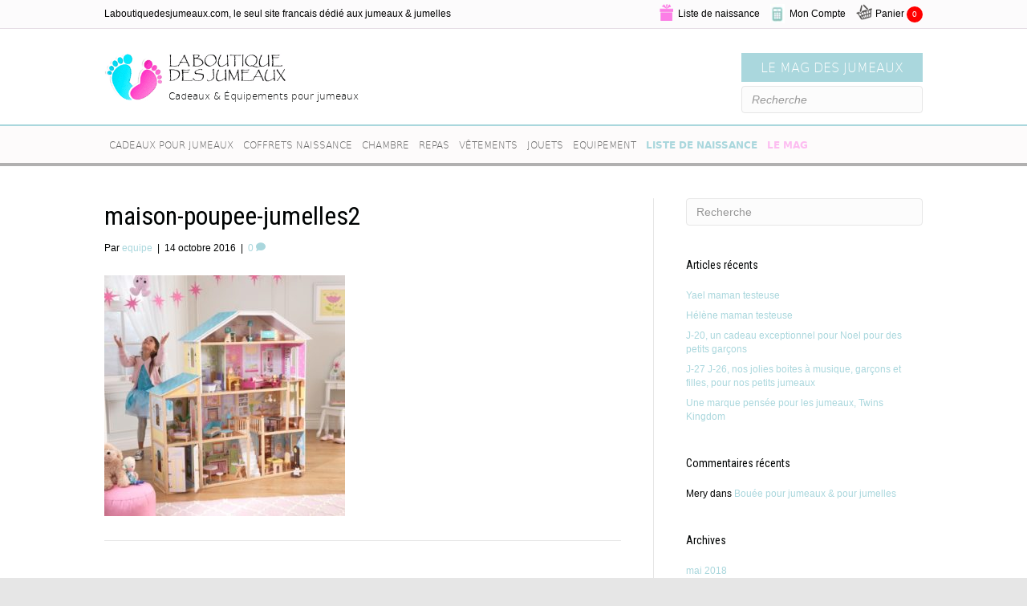

--- FILE ---
content_type: text/html; charset=UTF-8
request_url: https://cadeaux-jumeaux.com/?attachment_id=890
body_size: 45642
content:
<!DOCTYPE html>
<html lang="fr-FR">
<head>
<meta charset="UTF-8" />
<meta name="viewport" content="width=device-width, initial-scale=1.0" />
<meta http-equiv="X-UA-Compatible" content="IE=edge" />
<meta name="p:domain_verify" content="9f5516c412215c5cbe8e78ac9c8aac9b"/>
<!-- <title></title> -->
<link rel="profile" href="https://gmpg.org/xfn/11" />
<link rel="pingback" href="https://cadeaux-jumeaux.com/xmlrpc.php" />
<link rel="stylesheet" href="https://cadeaux-jumeaux.com/wp-content/themes/bb-theme/css/bootstrap.min.css" />
<!--[if lt IE 9]>
	<script src="https://cadeaux-jumeaux.com/wp-content/themes/bb-theme/js/html5shiv.js"></script>
	<script src="https://cadeaux-jumeaux.com/wp-content/themes/bb-theme/js/respond.min.js"></script>
<![endif]-->
<meta name='robots' content='index, follow, max-image-preview:large, max-snippet:-1, max-video-preview:-1' />

	<!-- This site is optimized with the Yoast SEO plugin v20.10 - https://yoast.com/wordpress/plugins/seo/ -->
	<title>maison-poupee-jumelles2 - Cadeaux Jumeaux</title>
	<link rel="canonical" href="https://cadeaux-jumeaux.com/" />
	<meta property="og:locale" content="fr_FR" />
	<meta property="og:type" content="article" />
	<meta property="og:title" content="maison-poupee-jumelles2 - Cadeaux Jumeaux" />
	<meta property="og:url" content="https://cadeaux-jumeaux.com/" />
	<meta property="og:site_name" content="Cadeaux Jumeaux" />
	<meta property="og:image" content="https://cadeaux-jumeaux.com" />
	<meta property="og:image:width" content="600" />
	<meta property="og:image:height" content="600" />
	<meta property="og:image:type" content="image/jpeg" />
	<meta name="twitter:card" content="summary_large_image" />
	<script type="application/ld+json" class="yoast-schema-graph">{"@context":"https://schema.org","@graph":[{"@type":"WebPage","@id":"https://cadeaux-jumeaux.com/","url":"https://cadeaux-jumeaux.com/","name":"maison-poupee-jumelles2 - Cadeaux Jumeaux","isPartOf":{"@id":"https://cadeaux-jumeaux.com/#website"},"primaryImageOfPage":{"@id":"https://cadeaux-jumeaux.com/#primaryimage"},"image":{"@id":"https://cadeaux-jumeaux.com/#primaryimage"},"thumbnailUrl":"https://cadeaux-jumeaux.com/wp-content/uploads/2016/10/maison-poupee-jumelles2-1.jpg","datePublished":"2016-10-14T19:36:07+00:00","dateModified":"2016-10-14T19:36:07+00:00","breadcrumb":{"@id":"https://cadeaux-jumeaux.com/#breadcrumb"},"inLanguage":"fr-FR","potentialAction":[{"@type":"ReadAction","target":["https://cadeaux-jumeaux.com/"]}]},{"@type":"ImageObject","inLanguage":"fr-FR","@id":"https://cadeaux-jumeaux.com/#primaryimage","url":"https://cadeaux-jumeaux.com/wp-content/uploads/2016/10/maison-poupee-jumelles2-1.jpg","contentUrl":"https://cadeaux-jumeaux.com/wp-content/uploads/2016/10/maison-poupee-jumelles2-1.jpg","width":600,"height":600},{"@type":"BreadcrumbList","@id":"https://cadeaux-jumeaux.com/#breadcrumb","itemListElement":[{"@type":"ListItem","position":1,"name":"Accueil","item":"https://cadeaux-jumeaux.com/"},{"@type":"ListItem","position":2,"name":"Chateau de princesse","item":"https://cadeaux-jumeaux.com/boutique-jumeaux/chateau-princesse-jumelles/"},{"@type":"ListItem","position":3,"name":"maison-poupee-jumelles2"}]},{"@type":"WebSite","@id":"https://cadeaux-jumeaux.com/#website","url":"https://cadeaux-jumeaux.com/","name":"Cadeaux Jumeaux","description":"Un site utilisant WordPress","potentialAction":[{"@type":"SearchAction","target":{"@type":"EntryPoint","urlTemplate":"https://cadeaux-jumeaux.com/?s={search_term_string}"},"query-input":"required name=search_term_string"}],"inLanguage":"fr-FR"}]}</script>
	<!-- / Yoast SEO plugin. -->


<link rel='dns-prefetch' href='//maps.googleapis.com' />
<link rel='dns-prefetch' href='//fonts.googleapis.com' />
<link href='https://fonts.gstatic.com' crossorigin rel='preconnect' />
<link rel="alternate" type="application/rss+xml" title="Cadeaux Jumeaux &raquo; Flux" href="https://cadeaux-jumeaux.com/feed/" />
<link rel="alternate" type="application/rss+xml" title="Cadeaux Jumeaux &raquo; Flux des commentaires" href="https://cadeaux-jumeaux.com/comments/feed/" />
<link rel="alternate" type="application/rss+xml" title="Cadeaux Jumeaux &raquo; maison-poupee-jumelles2 Flux des commentaires" href="https://cadeaux-jumeaux.com/?attachment_id=890/feed/" />
<script>
window._wpemojiSettings = {"baseUrl":"https:\/\/s.w.org\/images\/core\/emoji\/14.0.0\/72x72\/","ext":".png","svgUrl":"https:\/\/s.w.org\/images\/core\/emoji\/14.0.0\/svg\/","svgExt":".svg","source":{"concatemoji":"https:\/\/cadeaux-jumeaux.com\/wp-includes\/js\/wp-emoji-release.min.js?ver=6.2.8"}};
/*! This file is auto-generated */
!function(e,a,t){var n,r,o,i=a.createElement("canvas"),p=i.getContext&&i.getContext("2d");function s(e,t){p.clearRect(0,0,i.width,i.height),p.fillText(e,0,0);e=i.toDataURL();return p.clearRect(0,0,i.width,i.height),p.fillText(t,0,0),e===i.toDataURL()}function c(e){var t=a.createElement("script");t.src=e,t.defer=t.type="text/javascript",a.getElementsByTagName("head")[0].appendChild(t)}for(o=Array("flag","emoji"),t.supports={everything:!0,everythingExceptFlag:!0},r=0;r<o.length;r++)t.supports[o[r]]=function(e){if(p&&p.fillText)switch(p.textBaseline="top",p.font="600 32px Arial",e){case"flag":return s("\ud83c\udff3\ufe0f\u200d\u26a7\ufe0f","\ud83c\udff3\ufe0f\u200b\u26a7\ufe0f")?!1:!s("\ud83c\uddfa\ud83c\uddf3","\ud83c\uddfa\u200b\ud83c\uddf3")&&!s("\ud83c\udff4\udb40\udc67\udb40\udc62\udb40\udc65\udb40\udc6e\udb40\udc67\udb40\udc7f","\ud83c\udff4\u200b\udb40\udc67\u200b\udb40\udc62\u200b\udb40\udc65\u200b\udb40\udc6e\u200b\udb40\udc67\u200b\udb40\udc7f");case"emoji":return!s("\ud83e\udef1\ud83c\udffb\u200d\ud83e\udef2\ud83c\udfff","\ud83e\udef1\ud83c\udffb\u200b\ud83e\udef2\ud83c\udfff")}return!1}(o[r]),t.supports.everything=t.supports.everything&&t.supports[o[r]],"flag"!==o[r]&&(t.supports.everythingExceptFlag=t.supports.everythingExceptFlag&&t.supports[o[r]]);t.supports.everythingExceptFlag=t.supports.everythingExceptFlag&&!t.supports.flag,t.DOMReady=!1,t.readyCallback=function(){t.DOMReady=!0},t.supports.everything||(n=function(){t.readyCallback()},a.addEventListener?(a.addEventListener("DOMContentLoaded",n,!1),e.addEventListener("load",n,!1)):(e.attachEvent("onload",n),a.attachEvent("onreadystatechange",function(){"complete"===a.readyState&&t.readyCallback()})),(e=t.source||{}).concatemoji?c(e.concatemoji):e.wpemoji&&e.twemoji&&(c(e.twemoji),c(e.wpemoji)))}(window,document,window._wpemojiSettings);
</script>
<style>
img.wp-smiley,
img.emoji {
	display: inline !important;
	border: none !important;
	box-shadow: none !important;
	height: 1em !important;
	width: 1em !important;
	margin: 0 0.07em !important;
	vertical-align: -0.1em !important;
	background: none !important;
	padding: 0 !important;
}
</style>
	<link rel='stylesheet' id='bb-awesomplete-css-css' href='https://cadeaux-jumeaux.com/wp-content/themes/bb-theme-child/assets/js/awesomplete.css?ver=6.2.8' type='text/css' media='all' />
<link rel='stylesheet' id='bb-fonts-css' href='https://cadeaux-jumeaux.com/wp-content/themes/bb-theme-child/fonts/fonts.css?ver=6.2.8' type='text/css' media='all' />
<link rel='stylesheet' id='bb-slim-css' href='https://cadeaux-jumeaux.com/wp-content/themes/bb-theme-child/slim.css?ver=6.2.8' type='text/css' media='all' />
<link rel='stylesheet' id='vtprd-front-end-style-css' href='https://cadeaux-jumeaux.com/wp-content/plugins/pricing-deals-for-woocommerce/core/css/vtprd-front-end-min.css?ver=6.2.8' type='text/css' media='all' />
<style id='vtprd-inline-inline-css' type='text/css'>
tr.coupon-deals a {display:none;} 
</style>
<link rel='stylesheet' id='wp-block-library-css' href='https://cadeaux-jumeaux.com/wp-includes/css/dist/block-library/style.min.css?ver=6.2.8' type='text/css' media='all' />
<style id='wp-block-library-theme-inline-css' type='text/css'>
.wp-block-audio figcaption{color:#555;font-size:13px;text-align:center}.is-dark-theme .wp-block-audio figcaption{color:hsla(0,0%,100%,.65)}.wp-block-audio{margin:0 0 1em}.wp-block-code{border:1px solid #ccc;border-radius:4px;font-family:Menlo,Consolas,monaco,monospace;padding:.8em 1em}.wp-block-embed figcaption{color:#555;font-size:13px;text-align:center}.is-dark-theme .wp-block-embed figcaption{color:hsla(0,0%,100%,.65)}.wp-block-embed{margin:0 0 1em}.blocks-gallery-caption{color:#555;font-size:13px;text-align:center}.is-dark-theme .blocks-gallery-caption{color:hsla(0,0%,100%,.65)}.wp-block-image figcaption{color:#555;font-size:13px;text-align:center}.is-dark-theme .wp-block-image figcaption{color:hsla(0,0%,100%,.65)}.wp-block-image{margin:0 0 1em}.wp-block-pullquote{border-bottom:4px solid;border-top:4px solid;color:currentColor;margin-bottom:1.75em}.wp-block-pullquote cite,.wp-block-pullquote footer,.wp-block-pullquote__citation{color:currentColor;font-size:.8125em;font-style:normal;text-transform:uppercase}.wp-block-quote{border-left:.25em solid;margin:0 0 1.75em;padding-left:1em}.wp-block-quote cite,.wp-block-quote footer{color:currentColor;font-size:.8125em;font-style:normal;position:relative}.wp-block-quote.has-text-align-right{border-left:none;border-right:.25em solid;padding-left:0;padding-right:1em}.wp-block-quote.has-text-align-center{border:none;padding-left:0}.wp-block-quote.is-large,.wp-block-quote.is-style-large,.wp-block-quote.is-style-plain{border:none}.wp-block-search .wp-block-search__label{font-weight:700}.wp-block-search__button{border:1px solid #ccc;padding:.375em .625em}:where(.wp-block-group.has-background){padding:1.25em 2.375em}.wp-block-separator.has-css-opacity{opacity:.4}.wp-block-separator{border:none;border-bottom:2px solid;margin-left:auto;margin-right:auto}.wp-block-separator.has-alpha-channel-opacity{opacity:1}.wp-block-separator:not(.is-style-wide):not(.is-style-dots){width:100px}.wp-block-separator.has-background:not(.is-style-dots){border-bottom:none;height:1px}.wp-block-separator.has-background:not(.is-style-wide):not(.is-style-dots){height:2px}.wp-block-table{margin:0 0 1em}.wp-block-table td,.wp-block-table th{word-break:normal}.wp-block-table figcaption{color:#555;font-size:13px;text-align:center}.is-dark-theme .wp-block-table figcaption{color:hsla(0,0%,100%,.65)}.wp-block-video figcaption{color:#555;font-size:13px;text-align:center}.is-dark-theme .wp-block-video figcaption{color:hsla(0,0%,100%,.65)}.wp-block-video{margin:0 0 1em}.wp-block-template-part.has-background{margin-bottom:0;margin-top:0;padding:1.25em 2.375em}
</style>
<link rel='stylesheet' id='wc-blocks-vendors-style-css' href='https://cadeaux-jumeaux.com/wp-content/plugins/woocommerce/packages/woocommerce-blocks/build/wc-blocks-vendors-style.css?ver=10.2.4' type='text/css' media='all' />
<link rel='stylesheet' id='wc-blocks-style-css' href='https://cadeaux-jumeaux.com/wp-content/plugins/woocommerce/packages/woocommerce-blocks/build/wc-blocks-style.css?ver=10.2.4' type='text/css' media='all' />
<link rel='stylesheet' id='classic-theme-styles-css' href='https://cadeaux-jumeaux.com/wp-includes/css/classic-themes.min.css?ver=6.2.8' type='text/css' media='all' />
<style id='global-styles-inline-css' type='text/css'>
body{--wp--preset--color--black: #000000;--wp--preset--color--cyan-bluish-gray: #abb8c3;--wp--preset--color--white: #ffffff;--wp--preset--color--pale-pink: #f78da7;--wp--preset--color--vivid-red: #cf2e2e;--wp--preset--color--luminous-vivid-orange: #ff6900;--wp--preset--color--luminous-vivid-amber: #fcb900;--wp--preset--color--light-green-cyan: #7bdcb5;--wp--preset--color--vivid-green-cyan: #00d084;--wp--preset--color--pale-cyan-blue: #8ed1fc;--wp--preset--color--vivid-cyan-blue: #0693e3;--wp--preset--color--vivid-purple: #9b51e0;--wp--preset--gradient--vivid-cyan-blue-to-vivid-purple: linear-gradient(135deg,rgba(6,147,227,1) 0%,rgb(155,81,224) 100%);--wp--preset--gradient--light-green-cyan-to-vivid-green-cyan: linear-gradient(135deg,rgb(122,220,180) 0%,rgb(0,208,130) 100%);--wp--preset--gradient--luminous-vivid-amber-to-luminous-vivid-orange: linear-gradient(135deg,rgba(252,185,0,1) 0%,rgba(255,105,0,1) 100%);--wp--preset--gradient--luminous-vivid-orange-to-vivid-red: linear-gradient(135deg,rgba(255,105,0,1) 0%,rgb(207,46,46) 100%);--wp--preset--gradient--very-light-gray-to-cyan-bluish-gray: linear-gradient(135deg,rgb(238,238,238) 0%,rgb(169,184,195) 100%);--wp--preset--gradient--cool-to-warm-spectrum: linear-gradient(135deg,rgb(74,234,220) 0%,rgb(151,120,209) 20%,rgb(207,42,186) 40%,rgb(238,44,130) 60%,rgb(251,105,98) 80%,rgb(254,248,76) 100%);--wp--preset--gradient--blush-light-purple: linear-gradient(135deg,rgb(255,206,236) 0%,rgb(152,150,240) 100%);--wp--preset--gradient--blush-bordeaux: linear-gradient(135deg,rgb(254,205,165) 0%,rgb(254,45,45) 50%,rgb(107,0,62) 100%);--wp--preset--gradient--luminous-dusk: linear-gradient(135deg,rgb(255,203,112) 0%,rgb(199,81,192) 50%,rgb(65,88,208) 100%);--wp--preset--gradient--pale-ocean: linear-gradient(135deg,rgb(255,245,203) 0%,rgb(182,227,212) 50%,rgb(51,167,181) 100%);--wp--preset--gradient--electric-grass: linear-gradient(135deg,rgb(202,248,128) 0%,rgb(113,206,126) 100%);--wp--preset--gradient--midnight: linear-gradient(135deg,rgb(2,3,129) 0%,rgb(40,116,252) 100%);--wp--preset--duotone--dark-grayscale: url('#wp-duotone-dark-grayscale');--wp--preset--duotone--grayscale: url('#wp-duotone-grayscale');--wp--preset--duotone--purple-yellow: url('#wp-duotone-purple-yellow');--wp--preset--duotone--blue-red: url('#wp-duotone-blue-red');--wp--preset--duotone--midnight: url('#wp-duotone-midnight');--wp--preset--duotone--magenta-yellow: url('#wp-duotone-magenta-yellow');--wp--preset--duotone--purple-green: url('#wp-duotone-purple-green');--wp--preset--duotone--blue-orange: url('#wp-duotone-blue-orange');--wp--preset--font-size--small: 13px;--wp--preset--font-size--medium: 20px;--wp--preset--font-size--large: 36px;--wp--preset--font-size--x-large: 42px;--wp--preset--spacing--20: 0.44rem;--wp--preset--spacing--30: 0.67rem;--wp--preset--spacing--40: 1rem;--wp--preset--spacing--50: 1.5rem;--wp--preset--spacing--60: 2.25rem;--wp--preset--spacing--70: 3.38rem;--wp--preset--spacing--80: 5.06rem;--wp--preset--shadow--natural: 6px 6px 9px rgba(0, 0, 0, 0.2);--wp--preset--shadow--deep: 12px 12px 50px rgba(0, 0, 0, 0.4);--wp--preset--shadow--sharp: 6px 6px 0px rgba(0, 0, 0, 0.2);--wp--preset--shadow--outlined: 6px 6px 0px -3px rgba(255, 255, 255, 1), 6px 6px rgba(0, 0, 0, 1);--wp--preset--shadow--crisp: 6px 6px 0px rgba(0, 0, 0, 1);}:where(.is-layout-flex){gap: 0.5em;}body .is-layout-flow > .alignleft{float: left;margin-inline-start: 0;margin-inline-end: 2em;}body .is-layout-flow > .alignright{float: right;margin-inline-start: 2em;margin-inline-end: 0;}body .is-layout-flow > .aligncenter{margin-left: auto !important;margin-right: auto !important;}body .is-layout-constrained > .alignleft{float: left;margin-inline-start: 0;margin-inline-end: 2em;}body .is-layout-constrained > .alignright{float: right;margin-inline-start: 2em;margin-inline-end: 0;}body .is-layout-constrained > .aligncenter{margin-left: auto !important;margin-right: auto !important;}body .is-layout-constrained > :where(:not(.alignleft):not(.alignright):not(.alignfull)){max-width: var(--wp--style--global--content-size);margin-left: auto !important;margin-right: auto !important;}body .is-layout-constrained > .alignwide{max-width: var(--wp--style--global--wide-size);}body .is-layout-flex{display: flex;}body .is-layout-flex{flex-wrap: wrap;align-items: center;}body .is-layout-flex > *{margin: 0;}:where(.wp-block-columns.is-layout-flex){gap: 2em;}.has-black-color{color: var(--wp--preset--color--black) !important;}.has-cyan-bluish-gray-color{color: var(--wp--preset--color--cyan-bluish-gray) !important;}.has-white-color{color: var(--wp--preset--color--white) !important;}.has-pale-pink-color{color: var(--wp--preset--color--pale-pink) !important;}.has-vivid-red-color{color: var(--wp--preset--color--vivid-red) !important;}.has-luminous-vivid-orange-color{color: var(--wp--preset--color--luminous-vivid-orange) !important;}.has-luminous-vivid-amber-color{color: var(--wp--preset--color--luminous-vivid-amber) !important;}.has-light-green-cyan-color{color: var(--wp--preset--color--light-green-cyan) !important;}.has-vivid-green-cyan-color{color: var(--wp--preset--color--vivid-green-cyan) !important;}.has-pale-cyan-blue-color{color: var(--wp--preset--color--pale-cyan-blue) !important;}.has-vivid-cyan-blue-color{color: var(--wp--preset--color--vivid-cyan-blue) !important;}.has-vivid-purple-color{color: var(--wp--preset--color--vivid-purple) !important;}.has-black-background-color{background-color: var(--wp--preset--color--black) !important;}.has-cyan-bluish-gray-background-color{background-color: var(--wp--preset--color--cyan-bluish-gray) !important;}.has-white-background-color{background-color: var(--wp--preset--color--white) !important;}.has-pale-pink-background-color{background-color: var(--wp--preset--color--pale-pink) !important;}.has-vivid-red-background-color{background-color: var(--wp--preset--color--vivid-red) !important;}.has-luminous-vivid-orange-background-color{background-color: var(--wp--preset--color--luminous-vivid-orange) !important;}.has-luminous-vivid-amber-background-color{background-color: var(--wp--preset--color--luminous-vivid-amber) !important;}.has-light-green-cyan-background-color{background-color: var(--wp--preset--color--light-green-cyan) !important;}.has-vivid-green-cyan-background-color{background-color: var(--wp--preset--color--vivid-green-cyan) !important;}.has-pale-cyan-blue-background-color{background-color: var(--wp--preset--color--pale-cyan-blue) !important;}.has-vivid-cyan-blue-background-color{background-color: var(--wp--preset--color--vivid-cyan-blue) !important;}.has-vivid-purple-background-color{background-color: var(--wp--preset--color--vivid-purple) !important;}.has-black-border-color{border-color: var(--wp--preset--color--black) !important;}.has-cyan-bluish-gray-border-color{border-color: var(--wp--preset--color--cyan-bluish-gray) !important;}.has-white-border-color{border-color: var(--wp--preset--color--white) !important;}.has-pale-pink-border-color{border-color: var(--wp--preset--color--pale-pink) !important;}.has-vivid-red-border-color{border-color: var(--wp--preset--color--vivid-red) !important;}.has-luminous-vivid-orange-border-color{border-color: var(--wp--preset--color--luminous-vivid-orange) !important;}.has-luminous-vivid-amber-border-color{border-color: var(--wp--preset--color--luminous-vivid-amber) !important;}.has-light-green-cyan-border-color{border-color: var(--wp--preset--color--light-green-cyan) !important;}.has-vivid-green-cyan-border-color{border-color: var(--wp--preset--color--vivid-green-cyan) !important;}.has-pale-cyan-blue-border-color{border-color: var(--wp--preset--color--pale-cyan-blue) !important;}.has-vivid-cyan-blue-border-color{border-color: var(--wp--preset--color--vivid-cyan-blue) !important;}.has-vivid-purple-border-color{border-color: var(--wp--preset--color--vivid-purple) !important;}.has-vivid-cyan-blue-to-vivid-purple-gradient-background{background: var(--wp--preset--gradient--vivid-cyan-blue-to-vivid-purple) !important;}.has-light-green-cyan-to-vivid-green-cyan-gradient-background{background: var(--wp--preset--gradient--light-green-cyan-to-vivid-green-cyan) !important;}.has-luminous-vivid-amber-to-luminous-vivid-orange-gradient-background{background: var(--wp--preset--gradient--luminous-vivid-amber-to-luminous-vivid-orange) !important;}.has-luminous-vivid-orange-to-vivid-red-gradient-background{background: var(--wp--preset--gradient--luminous-vivid-orange-to-vivid-red) !important;}.has-very-light-gray-to-cyan-bluish-gray-gradient-background{background: var(--wp--preset--gradient--very-light-gray-to-cyan-bluish-gray) !important;}.has-cool-to-warm-spectrum-gradient-background{background: var(--wp--preset--gradient--cool-to-warm-spectrum) !important;}.has-blush-light-purple-gradient-background{background: var(--wp--preset--gradient--blush-light-purple) !important;}.has-blush-bordeaux-gradient-background{background: var(--wp--preset--gradient--blush-bordeaux) !important;}.has-luminous-dusk-gradient-background{background: var(--wp--preset--gradient--luminous-dusk) !important;}.has-pale-ocean-gradient-background{background: var(--wp--preset--gradient--pale-ocean) !important;}.has-electric-grass-gradient-background{background: var(--wp--preset--gradient--electric-grass) !important;}.has-midnight-gradient-background{background: var(--wp--preset--gradient--midnight) !important;}.has-small-font-size{font-size: var(--wp--preset--font-size--small) !important;}.has-medium-font-size{font-size: var(--wp--preset--font-size--medium) !important;}.has-large-font-size{font-size: var(--wp--preset--font-size--large) !important;}.has-x-large-font-size{font-size: var(--wp--preset--font-size--x-large) !important;}
.wp-block-navigation a:where(:not(.wp-element-button)){color: inherit;}
:where(.wp-block-columns.is-layout-flex){gap: 2em;}
.wp-block-pullquote{font-size: 1.5em;line-height: 1.6;}
</style>
<link rel='stylesheet' id='dashicons-css' href='https://cadeaux-jumeaux.com/wp-includes/css/dashicons.min.css?ver=6.2.8' type='text/css' media='all' />
<link rel='stylesheet' id='elastislide-css-css' href='https://cadeaux-jumeaux.com/wp-content/plugins/twist-woocommerce-product-slider/assets/css/elastislide.css?ver=all' type='text/css' media='all' />
<link rel='stylesheet' id='woocommerce-layout-css' href='https://cadeaux-jumeaux.com/wp-content/plugins/woocommerce/assets/css/woocommerce-layout.css?ver=7.8.2' type='text/css' media='all' />
<link rel='stylesheet' id='woocommerce-smallscreen-css' href='https://cadeaux-jumeaux.com/wp-content/plugins/woocommerce/assets/css/woocommerce-smallscreen.css?ver=7.8.2' type='text/css' media='only screen and (max-width: 767px)' />
<link rel='stylesheet' id='woocommerce-general-css' href='https://cadeaux-jumeaux.com/wp-content/plugins/woocommerce/assets/css/woocommerce.css?ver=7.8.2' type='text/css' media='all' />
<style id='woocommerce-inline-inline-css' type='text/css'>
.woocommerce form .form-row .required { visibility: visible; }
</style>
<link rel='stylesheet' id='ubermenu-css' href='https://cadeaux-jumeaux.com/wp-content/plugins/ubermenu/pro/assets/css/ubermenu.min.css?ver=3.1.1' type='text/css' media='all' />
<link rel='stylesheet' id='ubermenu-clean-white-css' href='https://cadeaux-jumeaux.com/wp-content/plugins/ubermenu/pro/assets/css/skins/cleanwhite.css?ver=6.2.8' type='text/css' media='all' />
<link rel='stylesheet' id='ubermenu-font-awesome-css' href='https://cadeaux-jumeaux.com/wp-content/plugins/ubermenu/assets/css/fontawesome/css/font-awesome.min.css?ver=4.1' type='text/css' media='all' />
<link rel='stylesheet' id='jquery-magnificpopup-css' href='https://cadeaux-jumeaux.com/wp-content/plugins/bb-plugin/css/jquery.magnificpopup.min.css?ver=2.6.1' type='text/css' media='all' />
<link rel='stylesheet' id='bootstrap-css' href='https://cadeaux-jumeaux.com/wp-content/themes/bb-theme/css/bootstrap.min.css?ver=1.7.12.1' type='text/css' media='all' />
<link rel='stylesheet' id='fl-automator-skin-css' href='https://cadeaux-jumeaux.com/wp-content/uploads/bb-theme/skin-63736fabe6d18.css?ver=1.7.12.1' type='text/css' media='all' />
<link rel='stylesheet' id='fl-builder-google-fonts-0de9ae19d84bfee26b8975c4055c8f2e-css' href='//fonts.googleapis.com/css?family=Roboto+Condensed%3A400&#038;ver=6.2.8' type='text/css' media='all' />
<script type='text/javascript' src='https://cadeaux-jumeaux.com/wp-includes/js/jquery/jquery.min.js?ver=3.6.4' id='jquery-core-js'></script>
<script type='text/javascript' src='https://cadeaux-jumeaux.com/wp-includes/js/jquery/jquery-migrate.min.js?ver=3.4.0' id='jquery-migrate-js'></script>
<script type='text/javascript' src='https://cadeaux-jumeaux.com/wp-content/plugins/twist-woocommerce-product-slider/assets/js/modernizr.custom.17475.js?ver=1' id='modernizr.custom.17475.js-js'></script>
<script type='text/javascript' src='https://cadeaux-jumeaux.com/wp-content/plugins/twist-woocommerce-product-slider/assets/js/jquery.elastislide.js?ver=1' id='jquery.elastislide-js-js'></script>
<script type='text/javascript' src='https://cadeaux-jumeaux.com/wp-content/plugins/enhanced-e-commerce-for-woocommerce-store/public/js/con-gtm-google-analytics.js?ver=6.3.5' id='enhanced-ecommerce-google-analytics-js'></script>
<link rel="https://api.w.org/" href="https://cadeaux-jumeaux.com/wp-json/" /><link rel="alternate" type="application/json" href="https://cadeaux-jumeaux.com/wp-json/wp/v2/media/890" /><link rel="EditURI" type="application/rsd+xml" title="RSD" href="https://cadeaux-jumeaux.com/xmlrpc.php?rsd" />
<link rel="wlwmanifest" type="application/wlwmanifest+xml" href="https://cadeaux-jumeaux.com/wp-includes/wlwmanifest.xml" />
<meta name="generator" content="WordPress 6.2.8" />
<meta name="generator" content="WooCommerce 7.8.2" />
<link rel='shortlink' href='https://cadeaux-jumeaux.com/?p=890' />
<link rel="alternate" type="application/json+oembed" href="https://cadeaux-jumeaux.com/wp-json/oembed/1.0/embed?url=https%3A%2F%2Fcadeaux-jumeaux.com%2F%3Fattachment_id%3D890" />
<link rel="alternate" type="text/xml+oembed" href="https://cadeaux-jumeaux.com/wp-json/oembed/1.0/embed?url=https%3A%2F%2Fcadeaux-jumeaux.com%2F%3Fattachment_id%3D890&#038;format=xml" />
<style id="ubermenu-custom-generated-css">
/** UberMenu Custom Menu Styles (Customizer) **/
/* main */
.ubermenu-main .ubermenu-row { max-width:33.33%; margin-left:auto; margin-right:auto; }


/* Status: Loaded from Transient */

</style><!-- Open Graph data -->
		  <meta property="og:title" content="maison-poupee-jumelles2" />
		  <meta property="og:type" content="website" />
		  <meta property="og:url" content="https://cadeaux-jumeaux.com/?attachment_id=890" />
		  <meta property="og:image" content="https://cadeaux-jumeaux.com/wp-content/uploads/2016/10/maison-poupee-jumelles2-1.jpg" />
		  <meta property="og:description" content="" />
		  <meta property="og:site_name" content="Cadeaux Jumeaux"/>
		  
		  <!-- Twitter Card data -->
		  <meta name="twitter:card" content="summary">
		  <meta name="twitter:title" content="maison-poupee-jumelles2">
		  <meta name="twitter:description" content="">
		  <!-- Twitter Summary card images must be at least 120x120px -->
		  <meta name="twitter:image" content="https://cadeaux-jumeaux.com/wp-content/uploads/2016/10/maison-poupee-jumelles2-1.jpg">
		  
		  <!-- Schema.org markup for Google+ -->
		  <meta itemprop="name" content="maison-poupee-jumelles2">
		  <meta itemprop="description" content="">
		  <meta itemprop="image" content="https://cadeaux-jumeaux.com/wp-content/uploads/2016/10/maison-poupee-jumelles2-1.jpg">
		  <script type="text/javascript">
(function(url){
	if(/(?:Chrome\/26\.0\.1410\.63 Safari\/537\.31|WordfenceTestMonBot)/.test(navigator.userAgent)){ return; }
	var addEvent = function(evt, handler) {
		if (window.addEventListener) {
			document.addEventListener(evt, handler, false);
		} else if (window.attachEvent) {
			document.attachEvent('on' + evt, handler);
		}
	};
	var removeEvent = function(evt, handler) {
		if (window.removeEventListener) {
			document.removeEventListener(evt, handler, false);
		} else if (window.detachEvent) {
			document.detachEvent('on' + evt, handler);
		}
	};
	var evts = 'contextmenu dblclick drag dragend dragenter dragleave dragover dragstart drop keydown keypress keyup mousedown mousemove mouseout mouseover mouseup mousewheel scroll'.split(' ');
	var logHuman = function() {
		if (window.wfLogHumanRan) { return; }
		window.wfLogHumanRan = true;
		var wfscr = document.createElement('script');
		wfscr.type = 'text/javascript';
		wfscr.async = true;
		wfscr.src = url + '&r=' + Math.random();
		(document.getElementsByTagName('head')[0]||document.getElementsByTagName('body')[0]).appendChild(wfscr);
		for (var i = 0; i < evts.length; i++) {
			removeEvent(evts[i], logHuman);
		}
	};
	for (var i = 0; i < evts.length; i++) {
		addEvent(evts[i], logHuman);
	}
})('//cadeaux-jumeaux.com/?wordfence_lh=1&hid=7BA30A6820F93891A33F7E78E1750814');
</script>	<noscript><style>.woocommerce-product-gallery{ opacity: 1 !important; }</style></noscript>
	<style>.recentcomments a{display:inline !important;padding:0 !important;margin:0 !important;}</style>   <script data-cfasync="false" data-no-optimize="1" data-pagespeed-no-defer>
      var tvc_lc = 'EUR';
    </script>
       <script data-cfasync="false" data-no-optimize="1" data-pagespeed-no-defer>
      var tvc_lc = 'EUR';
    </script>
          <script>(window.gaDevIds=window.gaDevIds||[]).push('5CDcaG');</script>
      <link rel="stylesheet" href="https://cadeaux-jumeaux.com/wp-content/themes/bb-theme-child/style.css" /><script>
  (function(i,s,o,g,r,a,m){i['GoogleAnalyticsObject']=r;i[r]=i[r]||function(){
  (i[r].q=i[r].q||[]).push(arguments)},i[r].l=1*new Date();a=s.createElement(o),
  m=s.getElementsByTagName(o)[0];a.async=1;a.src=g;m.parentNode.insertBefore(a,m)
  })(window,document,'script','https://www.google-analytics.com/analytics.js','ga');

  ga('create', 'UA-46321506-26', 'auto');
  ga('send', 'pageview');

</script>
</head>

<body data-rsssl=1 class="attachment attachment-template-default single single-attachment postid-890 attachmentid-890 attachment-jpeg theme-bb-theme woocommerce-no-js fl-framework-bootstrap fl-preset-stripe fl-full-width" itemscope="itemscope" itemtype="http://schema.org/WebPage">
<a aria-label="Aller au contenu" class="fl-screen-reader-text" href="#fl-main-content">Aller au contenu</a><svg xmlns="http://www.w3.org/2000/svg" viewBox="0 0 0 0" width="0" height="0" focusable="false" role="none" style="visibility: hidden; position: absolute; left: -9999px; overflow: hidden;" ><defs><filter id="wp-duotone-dark-grayscale"><feColorMatrix color-interpolation-filters="sRGB" type="matrix" values=" .299 .587 .114 0 0 .299 .587 .114 0 0 .299 .587 .114 0 0 .299 .587 .114 0 0 " /><feComponentTransfer color-interpolation-filters="sRGB" ><feFuncR type="table" tableValues="0 0.49803921568627" /><feFuncG type="table" tableValues="0 0.49803921568627" /><feFuncB type="table" tableValues="0 0.49803921568627" /><feFuncA type="table" tableValues="1 1" /></feComponentTransfer><feComposite in2="SourceGraphic" operator="in" /></filter></defs></svg><svg xmlns="http://www.w3.org/2000/svg" viewBox="0 0 0 0" width="0" height="0" focusable="false" role="none" style="visibility: hidden; position: absolute; left: -9999px; overflow: hidden;" ><defs><filter id="wp-duotone-grayscale"><feColorMatrix color-interpolation-filters="sRGB" type="matrix" values=" .299 .587 .114 0 0 .299 .587 .114 0 0 .299 .587 .114 0 0 .299 .587 .114 0 0 " /><feComponentTransfer color-interpolation-filters="sRGB" ><feFuncR type="table" tableValues="0 1" /><feFuncG type="table" tableValues="0 1" /><feFuncB type="table" tableValues="0 1" /><feFuncA type="table" tableValues="1 1" /></feComponentTransfer><feComposite in2="SourceGraphic" operator="in" /></filter></defs></svg><svg xmlns="http://www.w3.org/2000/svg" viewBox="0 0 0 0" width="0" height="0" focusable="false" role="none" style="visibility: hidden; position: absolute; left: -9999px; overflow: hidden;" ><defs><filter id="wp-duotone-purple-yellow"><feColorMatrix color-interpolation-filters="sRGB" type="matrix" values=" .299 .587 .114 0 0 .299 .587 .114 0 0 .299 .587 .114 0 0 .299 .587 .114 0 0 " /><feComponentTransfer color-interpolation-filters="sRGB" ><feFuncR type="table" tableValues="0.54901960784314 0.98823529411765" /><feFuncG type="table" tableValues="0 1" /><feFuncB type="table" tableValues="0.71764705882353 0.25490196078431" /><feFuncA type="table" tableValues="1 1" /></feComponentTransfer><feComposite in2="SourceGraphic" operator="in" /></filter></defs></svg><svg xmlns="http://www.w3.org/2000/svg" viewBox="0 0 0 0" width="0" height="0" focusable="false" role="none" style="visibility: hidden; position: absolute; left: -9999px; overflow: hidden;" ><defs><filter id="wp-duotone-blue-red"><feColorMatrix color-interpolation-filters="sRGB" type="matrix" values=" .299 .587 .114 0 0 .299 .587 .114 0 0 .299 .587 .114 0 0 .299 .587 .114 0 0 " /><feComponentTransfer color-interpolation-filters="sRGB" ><feFuncR type="table" tableValues="0 1" /><feFuncG type="table" tableValues="0 0.27843137254902" /><feFuncB type="table" tableValues="0.5921568627451 0.27843137254902" /><feFuncA type="table" tableValues="1 1" /></feComponentTransfer><feComposite in2="SourceGraphic" operator="in" /></filter></defs></svg><svg xmlns="http://www.w3.org/2000/svg" viewBox="0 0 0 0" width="0" height="0" focusable="false" role="none" style="visibility: hidden; position: absolute; left: -9999px; overflow: hidden;" ><defs><filter id="wp-duotone-midnight"><feColorMatrix color-interpolation-filters="sRGB" type="matrix" values=" .299 .587 .114 0 0 .299 .587 .114 0 0 .299 .587 .114 0 0 .299 .587 .114 0 0 " /><feComponentTransfer color-interpolation-filters="sRGB" ><feFuncR type="table" tableValues="0 0" /><feFuncG type="table" tableValues="0 0.64705882352941" /><feFuncB type="table" tableValues="0 1" /><feFuncA type="table" tableValues="1 1" /></feComponentTransfer><feComposite in2="SourceGraphic" operator="in" /></filter></defs></svg><svg xmlns="http://www.w3.org/2000/svg" viewBox="0 0 0 0" width="0" height="0" focusable="false" role="none" style="visibility: hidden; position: absolute; left: -9999px; overflow: hidden;" ><defs><filter id="wp-duotone-magenta-yellow"><feColorMatrix color-interpolation-filters="sRGB" type="matrix" values=" .299 .587 .114 0 0 .299 .587 .114 0 0 .299 .587 .114 0 0 .299 .587 .114 0 0 " /><feComponentTransfer color-interpolation-filters="sRGB" ><feFuncR type="table" tableValues="0.78039215686275 1" /><feFuncG type="table" tableValues="0 0.94901960784314" /><feFuncB type="table" tableValues="0.35294117647059 0.47058823529412" /><feFuncA type="table" tableValues="1 1" /></feComponentTransfer><feComposite in2="SourceGraphic" operator="in" /></filter></defs></svg><svg xmlns="http://www.w3.org/2000/svg" viewBox="0 0 0 0" width="0" height="0" focusable="false" role="none" style="visibility: hidden; position: absolute; left: -9999px; overflow: hidden;" ><defs><filter id="wp-duotone-purple-green"><feColorMatrix color-interpolation-filters="sRGB" type="matrix" values=" .299 .587 .114 0 0 .299 .587 .114 0 0 .299 .587 .114 0 0 .299 .587 .114 0 0 " /><feComponentTransfer color-interpolation-filters="sRGB" ><feFuncR type="table" tableValues="0.65098039215686 0.40392156862745" /><feFuncG type="table" tableValues="0 1" /><feFuncB type="table" tableValues="0.44705882352941 0.4" /><feFuncA type="table" tableValues="1 1" /></feComponentTransfer><feComposite in2="SourceGraphic" operator="in" /></filter></defs></svg><svg xmlns="http://www.w3.org/2000/svg" viewBox="0 0 0 0" width="0" height="0" focusable="false" role="none" style="visibility: hidden; position: absolute; left: -9999px; overflow: hidden;" ><defs><filter id="wp-duotone-blue-orange"><feColorMatrix color-interpolation-filters="sRGB" type="matrix" values=" .299 .587 .114 0 0 .299 .587 .114 0 0 .299 .587 .114 0 0 .299 .587 .114 0 0 " /><feComponentTransfer color-interpolation-filters="sRGB" ><feFuncR type="table" tableValues="0.098039215686275 1" /><feFuncG type="table" tableValues="0 0.66274509803922" /><feFuncB type="table" tableValues="0.84705882352941 0.41960784313725" /><feFuncA type="table" tableValues="1 1" /></feComponentTransfer><feComposite in2="SourceGraphic" operator="in" /></filter></defs></svg><div class="fl-page">
	<header class="fl-page-header fl-page-header-fixed fl-page-nav-right fl-page-nav-toggle-button fl-page-nav-toggle-visible-mobile"  role="banner">
	<div class="fl-page-header-wrap">
		<div class="fl-page-header-container container">
			<div class="fl-page-header-row row">
				<div class="col-sm-12 col-md-3 fl-page-logo-wrap">
					<div class="fl-page-header-logo">
						<a href="https://cadeaux-jumeaux.com/"><img class="fl-logo-img" loading="false" data-no-lazy="1"   itemscope itemtype="https://schema.org/ImageObject" src="https://cadeaux-jumeaux.com/wp-content/uploads/2016/11/laboutiquedesjumeaux.png" data-retina="" title="" width="376" height="96" alt="Cadeaux Jumeaux" /><meta itemprop="name" content="Cadeaux Jumeaux" /></a>
					</div>
				</div>
				<div class="col-sm-12 col-md-9 fl-page-fixed-nav-wrap">
					<div class="fl-page-nav-wrap">
						<nav class="fl-page-nav fl-nav navbar navbar-default navbar-expand-md" aria-label="Menu de l&#039;en-tête" role="navigation">
							<button type="button" class="navbar-toggle navbar-toggler" data-toggle="collapse" data-target=".fl-page-nav-collapse">
								<span>Menu</span>
							</button>
							<div class="fl-page-nav-collapse collapse navbar-collapse">
								<nav id="ubermenu-main-8-header-2" class="ubermenu ubermenu-nojs ubermenu-main ubermenu-menu-8 ubermenu-loc-header ubermenu-responsive-collapse ubermenu-horizontal ubermenu-transition-fade ubermenu-trigger-hover ubermenu-skin-clean-white  ubermenu-bar-align-left ubermenu-items-align-left ubermenu-bound ubermenu-sub-indicators ubermenu-retractors-responsive"><ul id="ubermenu-nav-main-8-header" class="ubermenu-nav"><li id="menu-item-123" class="ubermenu-item ubermenu-item-type-taxonomy ubermenu-item-object-product_cat ubermenu-item-has-children ubermenu-item-123 ubermenu-item-level-0 ubermenu-column ubermenu-column-auto ubermenu-has-submenu-drop ubermenu-has-submenu-mega nav-item" ><a class="ubermenu-target nav-link ubermenu-item-layout-default ubermenu-item-layout-text_only ubermenu-noindicator" href="https://cadeaux-jumeaux.com/equipements-jumeaux/cadeaux-naissance/" tabindex="0"><span class="ubermenu-target-title ubermenu-target-text">Cadeaux pour jumeaux</span></a><ul class="ubermenu-submenu ubermenu-submenu-id-123 ubermenu-submenu-type-auto ubermenu-submenu-type-mega ubermenu-submenu-drop ubermenu-submenu-align-full_width" ><li id="menu-item-132" class="ubermenu-item ubermenu-item-type-custom ubermenu-item-object-ubermenu-custom ubermenu-item-132 ubermenu-item-auto ubermenu-item-header ubermenu-item-level-1 ubermenu-column ubermenu-column-1-3 ubermenu-align-right nav-item" ><div class="ubermenu-content-block ubermenu-custom-content ubermenu-custom-content-padded"><div class='ubermenu-custom-inner-content'>
<h2><a href='https://cadeaux-jumeaux.com/equipements-jumeaux/astuces/'>Nos astuces</a></h2>
<div class='ubermenu-custom-inner-content-text'>
<div class='ubermenu-custom-inner-content-more'><p>+</p></div>
<ul>
<li><a href='https://cadeaux-jumeaux.com/equipements-jumeaux/astuces/gain-de-temps/'>De temps</a></li>
<li><a href='https://cadeaux-jumeaux.com/equipements-jumeaux/astuces/gain-despace/'>D'espace</a></li>
<li><a href='https://cadeaux-jumeaux.com/equipements-jumeaux/astuces/autonomie/'>D'autonomie</a></li>
</ul>
</div>
</div></div></li><li id="menu-item-1432" class="ubermenu-item ubermenu-item-type-taxonomy ubermenu-item-object-product_cat ubermenu-item-1432 ubermenu-item-auto ubermenu-item-header ubermenu-item-level-1 ubermenu-column ubermenu-column-auto nav-item" ><a class="ubermenu-target nav-link ubermenu-item-layout-my_layout" href="https://cadeaux-jumeaux.com/equipements-jumeaux/cadeaux-naissance/affiches-tableaux-cadeau/"><span class="ubermenu-target-title ubermenu-target-text">Affiches</span><span class='ubermenu-target-divider'> – </span><span class='ubermenu-target-description ubermenu-target-text'>Affiches<br />
Tableaux</span></a></li><li id="menu-item-150" class="ubermenu-item ubermenu-item-type-taxonomy ubermenu-item-object-product_cat ubermenu-item-150 ubermenu-item-auto ubermenu-item-header ubermenu-item-level-1 ubermenu-column ubermenu-column-auto nav-item" ><a class="ubermenu-target nav-link ubermenu-item-layout-my_layout" href="https://cadeaux-jumeaux.com/equipements-jumeaux/cadeaux-naissance/decoration/"><span class="ubermenu-target-title ubermenu-target-text">Décoration</span><span class='ubermenu-target-divider'> – </span><span class='ubermenu-target-description ubermenu-target-text'>Plaque de porte<br />
Boite à musique<br />
Stickers</span></a></li><li id="menu-item-151" class="ubermenu-item ubermenu-item-type-taxonomy ubermenu-item-object-product_cat ubermenu-item-151 ubermenu-item-auto ubermenu-item-header ubermenu-item-level-1 ubermenu-column ubermenu-column-auto nav-item" ><a class="ubermenu-target nav-link ubermenu-item-layout-my_layout" href="https://cadeaux-jumeaux.com/equipements-jumeaux/cadeaux-naissance/cadeaux-jumeaux-uniques-personnalises/"><span class="ubermenu-target-title ubermenu-target-text">Personnalisés</span><span class='ubermenu-target-divider'> – </span><span class='ubermenu-target-description ubermenu-target-text'>Cadeaux personnalisés<br />
jumeaux-jumelles</span></a></li><li id="menu-item-152" class="ubermenu-item ubermenu-item-type-taxonomy ubermenu-item-object-product_cat ubermenu-item-152 ubermenu-item-auto ubermenu-item-header ubermenu-item-level-1 ubermenu-column ubermenu-column-auto nav-item" ><a class="ubermenu-target nav-link ubermenu-item-layout-my_layout" href="https://cadeaux-jumeaux.com/equipements-jumeaux/cadeaux-naissance/photos/"><span class="ubermenu-target-title ubermenu-target-text">Photos</span><span class='ubermenu-target-divider'> – </span><span class='ubermenu-target-description ubermenu-target-text'>Album<br />
Cadre</span></a></li><li id="menu-item-124" class="ubermenu-item ubermenu-item-type-taxonomy ubermenu-item-object-product_cat ubermenu-item-124 ubermenu-item-auto ubermenu-item-header ubermenu-item-level-1 ubermenu-column ubermenu-column-auto nav-item" ><a class="ubermenu-target nav-link ubermenu-item-layout-my_layout" href="https://cadeaux-jumeaux.com/equipements-jumeaux/cadeaux-naissance/souvenir/"><span class="ubermenu-target-title ubermenu-target-text">Souvenir</span><span class='ubermenu-target-divider'> – </span><span class='ubermenu-target-description ubermenu-target-text'>Boite à dents<br />
Baptême d'Etoile<br />
Boite à souvenir</span></a></li><li id="menu-item-837" class="header-menu-bottom-link ubermenu-item ubermenu-item-type-taxonomy ubermenu-item-object-product_cat ubermenu-item-837 ubermenu-item-auto ubermenu-item-header ubermenu-item-level-1 ubermenu-column ubermenu-column-auto nav-item" ><a class="ubermenu-target nav-link ubermenu-item-layout-default ubermenu-item-layout-text_only" href="https://cadeaux-jumeaux.com/equipements-jumeaux/cadeaux-naissance/"><span class="ubermenu-target-title ubermenu-target-text">> Retrouvez tous nos cadeaux de naissances pour jumeaux</span></a></li><li class="ubermenu-retractor ubermenu-retractor-mobile"><i class="fa fa-times"></i> Close</li></ul></li><li id="menu-item-154" class="ubermenu-item ubermenu-item-type-taxonomy ubermenu-item-object-product_cat ubermenu-item-has-children ubermenu-item-154 ubermenu-item-level-0 ubermenu-column ubermenu-column-auto ubermenu-has-submenu-drop ubermenu-has-submenu-mega nav-item" ><a class="ubermenu-target nav-link ubermenu-item-layout-default ubermenu-item-layout-text_only ubermenu-noindicator" href="https://cadeaux-jumeaux.com/equipements-jumeaux/coffrets-naissance/" tabindex="0"><span class="ubermenu-target-title ubermenu-target-text">Coffrets Naissance</span></a><ul class="ubermenu-submenu ubermenu-submenu-id-154 ubermenu-submenu-type-auto ubermenu-submenu-type-mega ubermenu-submenu-drop ubermenu-submenu-align-full_width" ><li id="menu-item-160" class="ubermenu-item ubermenu-item-type-custom ubermenu-item-object-ubermenu-custom ubermenu-item-160 ubermenu-item-auto ubermenu-item-header ubermenu-item-level-1 ubermenu-column ubermenu-column-1-3 ubermenu-align-right nav-item" ><div class="ubermenu-content-block ubermenu-custom-content ubermenu-custom-content-padded"><div class='ubermenu-custom-inner-content'>
<h2><a href='https://cadeaux-jumeaux.com/equipements-jumeaux/astuces/'>Nos astuces</a></h2>
<div class='ubermenu-custom-inner-content-text'>
<div class='ubermenu-custom-inner-content-more'><p>+</p></div>
<ul>
<li><a href='https://cadeaux-jumeaux.com/equipements-jumeaux/astuces/gain-de-temps/'>De temps</a></li>
<li><a href='https://cadeaux-jumeaux.com/equipements-jumeaux/astuces/gain-despace/'>D'espace</a></li>
<li><a href='https://cadeaux-jumeaux.com/equipements-jumeaux/astuces/autonomie/'>D'autonomie</a></li>
</ul>
</div>
</div></div></li><li id="menu-item-155" class="ubermenu-item ubermenu-item-type-taxonomy ubermenu-item-object-product_cat ubermenu-item-155 ubermenu-item-auto ubermenu-item-header ubermenu-item-level-1 ubermenu-column ubermenu-column-auto nav-item" ><a class="ubermenu-target nav-link ubermenu-item-layout-my_layout" href="https://cadeaux-jumeaux.com/equipements-jumeaux/coffrets-naissance/composition/"><span class="ubermenu-target-title ubermenu-target-text">Compositions</span><span class='ubermenu-target-divider'> – </span><span class='ubermenu-target-description ubermenu-target-text'>Bouquets de layettes<br />
Nos gourmandises<br />
Pochettes surprises</span></a></li><li id="menu-item-156" class="ubermenu-item ubermenu-item-type-taxonomy ubermenu-item-object-product_cat ubermenu-item-156 ubermenu-item-auto ubermenu-item-header ubermenu-item-level-1 ubermenu-column ubermenu-column-auto nav-item" ><a class="ubermenu-target nav-link ubermenu-item-layout-my_layout" href="https://cadeaux-jumeaux.com/equipements-jumeaux/coffrets-naissance/doudou/"><span class="ubermenu-target-title ubermenu-target-text">Doudou</span><span class='ubermenu-target-divider'> – </span><span class='ubermenu-target-description ubermenu-target-text'>Peluches<br />
Doudous<br />
Chaussons</span></a></li><li id="menu-item-157" class="ubermenu-item ubermenu-item-type-taxonomy ubermenu-item-object-product_cat ubermenu-item-157 ubermenu-item-auto ubermenu-item-header ubermenu-item-level-1 ubermenu-column ubermenu-column-auto nav-item" ><a class="ubermenu-target nav-link ubermenu-item-layout-my_layout" href="https://cadeaux-jumeaux.com/equipements-jumeaux/coffrets-naissance/repas-coffrets-naissance/"><span class="ubermenu-target-title ubermenu-target-text">Repas</span><span class='ubermenu-target-divider'> – </span><span class='ubermenu-target-description ubermenu-target-text'>Coffret repas<br />
Coffret biberon<br />
Coffret original</span></a></li><li id="menu-item-158" class="ubermenu-item ubermenu-item-type-taxonomy ubermenu-item-object-product_cat ubermenu-item-158 ubermenu-item-auto ubermenu-item-header ubermenu-item-level-1 ubermenu-column ubermenu-column-auto nav-item" ><a class="ubermenu-target nav-link ubermenu-item-layout-my_layout" href="https://cadeaux-jumeaux.com/equipements-jumeaux/coffrets-naissance/cadeaux-jumeaux-personnalises/"><span class="ubermenu-target-title ubermenu-target-text">Personnalisés</span><span class='ubermenu-target-divider'> – </span><span class='ubermenu-target-description ubermenu-target-text'>Cadeaux personnalisés</span></a></li><li id="menu-item-159" class="ubermenu-item ubermenu-item-type-taxonomy ubermenu-item-object-product_cat ubermenu-item-159 ubermenu-item-auto ubermenu-item-header ubermenu-item-level-1 ubermenu-column ubermenu-column-auto nav-item" ><a class="ubermenu-target nav-link ubermenu-item-layout-my_layout" href="https://cadeaux-jumeaux.com/equipements-jumeaux/coffrets-naissance/vetements-coffrets-naissance/"><span class="ubermenu-target-title ubermenu-target-text">Vêtements</span><span class='ubermenu-target-divider'> – </span><span class='ubermenu-target-description ubermenu-target-text'>Un coffret de vêtements de naissance</span></a></li><li id="menu-item-838" class="header-menu-bottom-link ubermenu-item ubermenu-item-type-taxonomy ubermenu-item-object-product_cat ubermenu-item-838 ubermenu-item-auto ubermenu-item-header ubermenu-item-level-1 ubermenu-column ubermenu-column-auto nav-item" ><a class="ubermenu-target nav-link ubermenu-item-layout-default ubermenu-item-layout-text_only" href="https://cadeaux-jumeaux.com/equipements-jumeaux/coffrets-naissance/"><span class="ubermenu-target-title ubermenu-target-text">> Retrouvez tous nos coffrets naissance pour jumeaux</span></a></li><li class="ubermenu-retractor ubermenu-retractor-mobile"><i class="fa fa-times"></i> Close</li></ul></li><li id="menu-item-161" class="ubermenu-item ubermenu-item-type-taxonomy ubermenu-item-object-product_cat ubermenu-item-has-children ubermenu-item-161 ubermenu-item-level-0 ubermenu-column ubermenu-column-auto ubermenu-has-submenu-drop ubermenu-has-submenu-mega nav-item" ><a class="ubermenu-target nav-link ubermenu-item-layout-default ubermenu-item-layout-text_only ubermenu-noindicator" href="https://cadeaux-jumeaux.com/equipements-jumeaux/chambre/" tabindex="0"><span class="ubermenu-target-title ubermenu-target-text">Chambre</span></a><ul class="ubermenu-submenu ubermenu-submenu-id-161 ubermenu-submenu-type-auto ubermenu-submenu-type-mega ubermenu-submenu-drop ubermenu-submenu-align-full_width" ><li id="menu-item-167" class="ubermenu-item ubermenu-item-type-custom ubermenu-item-object-ubermenu-custom ubermenu-item-167 ubermenu-item-auto ubermenu-item-header ubermenu-item-level-1 ubermenu-column ubermenu-column-1-3 ubermenu-align-right nav-item" ><div class="ubermenu-content-block ubermenu-custom-content ubermenu-custom-content-padded"><div class='ubermenu-custom-inner-content'>
<h2><a href='https://cadeaux-jumeaux.com/equipements-jumeaux/astuces/'>Nos astuces</a></h2>
<div class='ubermenu-custom-inner-content-text'>
<div class='ubermenu-custom-inner-content-more'><p>+</p></div>
<ul>
<li><a href='https://cadeaux-jumeaux.com/equipements-jumeaux/astuces/gain-de-temps/'>De temps</a></li>
<li><a href='https://cadeaux-jumeaux.com/equipements-jumeaux/astuces/gain-despace/'>D'espace</a></li>
<li><a href='https://cadeaux-jumeaux.com/equipements-jumeaux/astuces/autonomie/'>D'autonomie</a></li>
</ul>
</div>
</div></div></li><li id="menu-item-162" class="ubermenu-item ubermenu-item-type-taxonomy ubermenu-item-object-product_cat ubermenu-item-162 ubermenu-item-auto ubermenu-item-header ubermenu-item-level-1 ubermenu-column ubermenu-column-auto nav-item" ><a class="ubermenu-target nav-link ubermenu-item-layout-my_layout" href="https://cadeaux-jumeaux.com/equipements-jumeaux/chambre/affiches-chambre/"><span class="ubermenu-target-title ubermenu-target-text">Affiches</span><span class='ubermenu-target-divider'> – </span><span class='ubermenu-target-description ubermenu-target-text'>Affiches<br />
Tableaux</span></a></li><li id="menu-item-164" class="ubermenu-item ubermenu-item-type-taxonomy ubermenu-item-object-product_cat ubermenu-item-164 ubermenu-item-auto ubermenu-item-header ubermenu-item-level-1 ubermenu-column ubermenu-column-auto nav-item" ><a class="ubermenu-target nav-link ubermenu-item-layout-my_layout" href="https://cadeaux-jumeaux.com/equipements-jumeaux/chambre/mobilier/"><span class="ubermenu-target-title ubermenu-target-text">Mobilier</span><span class='ubermenu-target-divider'> – </span><span class='ubermenu-target-description ubermenu-target-text'>Lit<br />
Parc<br />
Table à langer</span></a></li><li id="menu-item-163" class="ubermenu-item ubermenu-item-type-taxonomy ubermenu-item-object-product_cat ubermenu-item-163 ubermenu-item-auto ubermenu-item-header ubermenu-item-level-1 ubermenu-column ubermenu-column-auto nav-item" ><a class="ubermenu-target nav-link ubermenu-item-layout-my_layout" href="https://cadeaux-jumeaux.com/equipements-jumeaux/chambre/lumiere/"><span class="ubermenu-target-title ubermenu-target-text">Son et Lumière</span><span class='ubermenu-target-divider'> – </span><span class='ubermenu-target-description ubermenu-target-text'>Luminaires<br />
Boites à musique</span></a></li><li id="menu-item-1433" class="ubermenu-item ubermenu-item-type-taxonomy ubermenu-item-object-product_cat ubermenu-item-1433 ubermenu-item-auto ubermenu-item-header ubermenu-item-level-1 ubermenu-column ubermenu-column-auto nav-item" ><a class="ubermenu-target nav-link ubermenu-item-layout-my_layout" href="https://cadeaux-jumeaux.com/equipements-jumeaux/chambre/sur-les-murs/"><span class="ubermenu-target-title ubermenu-target-text">Sur les murs</span><span class='ubermenu-target-divider'> – </span><span class='ubermenu-target-description ubermenu-target-text'>Stickers<br />
Plaques de porte</span></a></li><li id="menu-item-839" class="header-menu-bottom-link ubermenu-item ubermenu-item-type-taxonomy ubermenu-item-object-product_cat ubermenu-item-839 ubermenu-item-auto ubermenu-item-header ubermenu-item-level-1 ubermenu-column ubermenu-column-auto nav-item" ><a class="ubermenu-target nav-link ubermenu-item-layout-default ubermenu-item-layout-text_only" href="https://cadeaux-jumeaux.com/equipements-jumeaux/chambre/"><span class="ubermenu-target-title ubermenu-target-text">> Retrouvez tous nos mobiliers pour jumeaux</span></a></li><li class="ubermenu-retractor ubermenu-retractor-mobile"><i class="fa fa-times"></i> Close</li></ul></li><li id="menu-item-168" class="ubermenu-item ubermenu-item-type-taxonomy ubermenu-item-object-product_cat ubermenu-item-has-children ubermenu-item-168 ubermenu-item-level-0 ubermenu-column ubermenu-column-auto ubermenu-has-submenu-drop ubermenu-has-submenu-mega nav-item" ><a class="ubermenu-target nav-link ubermenu-item-layout-default ubermenu-item-layout-text_only ubermenu-noindicator" href="https://cadeaux-jumeaux.com/equipements-jumeaux/repas/" tabindex="0"><span class="ubermenu-target-title ubermenu-target-text">Repas</span></a><ul class="ubermenu-submenu ubermenu-submenu-id-168 ubermenu-submenu-type-auto ubermenu-submenu-type-mega ubermenu-submenu-drop ubermenu-submenu-align-full_width" ><li id="menu-item-173" class="ubermenu-item ubermenu-item-type-custom ubermenu-item-object-ubermenu-custom ubermenu-item-173 ubermenu-item-auto ubermenu-item-header ubermenu-item-level-1 ubermenu-column ubermenu-column-1-3 ubermenu-align-right nav-item" ><div class="ubermenu-content-block ubermenu-custom-content ubermenu-custom-content-padded"><div class='ubermenu-custom-inner-content'>
<h2><a href='https://cadeaux-jumeaux.com/equipements-jumeaux/astuces/'>Nos astuces</a></h2>
<div class='ubermenu-custom-inner-content-text'>
<div class='ubermenu-custom-inner-content-more'><p>+</p></div>
<ul>
<li><a href='https://cadeaux-jumeaux.com/equipements-jumeaux/astuces/gain-de-temps/'>De temps</a></li>
<li><a href='https://cadeaux-jumeaux.com/equipements-jumeaux/astuces/gain-despace/'>D'espace</a></li>
<li><a href='https://cadeaux-jumeaux.com/equipements-jumeaux/astuces/autonomie/'>D'autonomie</a></li>
</ul>
</div>
</div></div></li><li id="menu-item-169" class="ubermenu-item ubermenu-item-type-taxonomy ubermenu-item-object-product_cat ubermenu-item-169 ubermenu-item-auto ubermenu-item-header ubermenu-item-level-1 ubermenu-column ubermenu-column-auto nav-item" ><a class="ubermenu-target nav-link ubermenu-item-layout-my_layout" href="https://cadeaux-jumeaux.com/equipements-jumeaux/repas/a-table/"><span class="ubermenu-target-title ubermenu-target-text">A table</span><span class='ubermenu-target-divider'> – </span><span class='ubermenu-target-description ubermenu-target-text'>Biberons<br />
Vaisselle<br />
Coffrets</span></a></li><li id="menu-item-171" class="ubermenu-item ubermenu-item-type-taxonomy ubermenu-item-object-product_cat ubermenu-item-171 ubermenu-item-auto ubermenu-item-header ubermenu-item-level-1 ubermenu-column ubermenu-column-auto nav-item" ><a class="ubermenu-target nav-link ubermenu-item-layout-my_layout" href="https://cadeaux-jumeaux.com/equipements-jumeaux/repas/bavoirs/"><span class="ubermenu-target-title ubermenu-target-text">Bavoirs</span><span class='ubermenu-target-divider'> – </span><span class='ubermenu-target-description ubermenu-target-text'>La gamme de<br />
la marque Twins Kingdom</span></a></li><li id="menu-item-170" class="ubermenu-item ubermenu-item-type-taxonomy ubermenu-item-object-product_cat ubermenu-item-170 ubermenu-item-auto ubermenu-item-header ubermenu-item-level-1 ubermenu-column ubermenu-column-auto nav-item" ><a class="ubermenu-target nav-link ubermenu-item-layout-my_layout" href="https://cadeaux-jumeaux.com/equipements-jumeaux/repas/cuisine/"><span class="ubermenu-target-title ubermenu-target-text">Cuisine</span><span class='ubermenu-target-divider'> – </span><span class='ubermenu-target-description ubermenu-target-text'>Robot<br />
Ustensiles<br />
Accessoires</span></a></li><li id="menu-item-172" class="ubermenu-item ubermenu-item-type-taxonomy ubermenu-item-object-product_cat ubermenu-item-172 ubermenu-item-auto ubermenu-item-header ubermenu-item-level-1 ubermenu-column ubermenu-column-auto nav-item" ><a class="ubermenu-target nav-link ubermenu-item-layout-my_layout" href="https://cadeaux-jumeaux.com/equipements-jumeaux/repas/sieges/"><span class="ubermenu-target-title ubermenu-target-text">Sièges</span><span class='ubermenu-target-divider'> – </span><span class='ubermenu-target-description ubermenu-target-text'>Chaises hautes<br />
Sièges d'appoint<br />
Réhausseur</span></a></li><li id="menu-item-843" class="header-menu-bottom-link ubermenu-item ubermenu-item-type-taxonomy ubermenu-item-object-product_cat ubermenu-item-843 ubermenu-item-auto ubermenu-item-header ubermenu-item-level-1 ubermenu-column ubermenu-column-auto nav-item" ><a class="ubermenu-target nav-link ubermenu-item-layout-default ubermenu-item-layout-text_only" href="https://cadeaux-jumeaux.com/equipements-jumeaux/repas/"><span class="ubermenu-target-title ubermenu-target-text">> Retrouvez nous nos objets de repas pour jumeaux</span></a></li><li class="ubermenu-retractor ubermenu-retractor-mobile"><i class="fa fa-times"></i> Close</li></ul></li><li id="menu-item-174" class="ubermenu-item ubermenu-item-type-taxonomy ubermenu-item-object-product_cat ubermenu-item-has-children ubermenu-item-174 ubermenu-item-level-0 ubermenu-column ubermenu-column-auto ubermenu-has-submenu-drop ubermenu-has-submenu-mega nav-item" ><a class="ubermenu-target nav-link ubermenu-item-layout-default ubermenu-item-layout-text_only ubermenu-noindicator" href="https://cadeaux-jumeaux.com/equipements-jumeaux/vetements/" tabindex="0"><span class="ubermenu-target-title ubermenu-target-text">Vêtements</span></a><ul class="ubermenu-submenu ubermenu-submenu-id-174 ubermenu-submenu-type-auto ubermenu-submenu-type-mega ubermenu-submenu-drop ubermenu-submenu-align-full_width" ><li id="menu-item-180" class="ubermenu-item ubermenu-item-type-custom ubermenu-item-object-ubermenu-custom ubermenu-item-180 ubermenu-item-auto ubermenu-item-header ubermenu-item-level-1 ubermenu-column ubermenu-column-1-3 ubermenu-align-right nav-item" ><div class="ubermenu-content-block ubermenu-custom-content ubermenu-custom-content-padded"><div class='ubermenu-custom-inner-content'>
<h2><a href='https://cadeaux-jumeaux.com/equipements-jumeaux/astuces/'>Nos astuces</a></h2>
<div class='ubermenu-custom-inner-content-text'>
<div class='ubermenu-custom-inner-content-more'><p>+</p></div>
<ul>
<li><a href='https://cadeaux-jumeaux.com/equipements-jumeaux/astuces/gain-de-temps/'>De temps</a></li>
<li><a href='https://cadeaux-jumeaux.com/equipements-jumeaux/astuces/gain-despace/'>D'espace</a></li>
<li><a href='https://cadeaux-jumeaux.com/equipements-jumeaux/astuces/autonomie/'>D'autonomie</a></li>
</ul>
</div>
</div></div></li><li id="menu-item-175" class="ubermenu-item ubermenu-item-type-taxonomy ubermenu-item-object-product_cat ubermenu-item-175 ubermenu-item-auto ubermenu-item-header ubermenu-item-level-1 ubermenu-column ubermenu-column-auto nav-item" ><a class="ubermenu-target nav-link ubermenu-item-layout-my_layout" href="https://cadeaux-jumeaux.com/equipements-jumeaux/vetements/bavoirs-vetements/"><span class="ubermenu-target-title ubermenu-target-text">Bavoirs</span><span class='ubermenu-target-divider'> – </span><span class='ubermenu-target-description ubermenu-target-text'></span></a></li><li id="menu-item-176" class="ubermenu-item ubermenu-item-type-taxonomy ubermenu-item-object-product_cat ubermenu-item-176 ubermenu-item-auto ubermenu-item-header ubermenu-item-level-1 ubermenu-column ubermenu-column-auto nav-item" ><a class="ubermenu-target nav-link ubermenu-item-layout-my_layout" href="https://cadeaux-jumeaux.com/equipements-jumeaux/vetements/body/"><span class="ubermenu-target-title ubermenu-target-text">Body</span><span class='ubermenu-target-divider'> – </span><span class='ubermenu-target-description ubermenu-target-text'></span></a></li><li id="menu-item-177" class="ubermenu-item ubermenu-item-type-taxonomy ubermenu-item-object-product_cat ubermenu-item-177 ubermenu-item-auto ubermenu-item-header ubermenu-item-level-1 ubermenu-column ubermenu-column-auto nav-item" ><a class="ubermenu-target nav-link ubermenu-item-layout-my_layout" href="https://cadeaux-jumeaux.com/equipements-jumeaux/vetements/bonnets/"><span class="ubermenu-target-title ubermenu-target-text">Bonnets</span><span class='ubermenu-target-divider'> – </span><span class='ubermenu-target-description ubermenu-target-text'></span></a></li><li id="menu-item-178" class="ubermenu-item ubermenu-item-type-taxonomy ubermenu-item-object-product_cat ubermenu-item-178 ubermenu-item-auto ubermenu-item-header ubermenu-item-level-1 ubermenu-column ubermenu-column-auto nav-item" ><a class="ubermenu-target nav-link ubermenu-item-layout-my_layout" href="https://cadeaux-jumeaux.com/equipements-jumeaux/vetements/coffret-vetements-naissance/"><span class="ubermenu-target-title ubermenu-target-text">Coffrets</span><span class='ubermenu-target-divider'> – </span><span class='ubermenu-target-description ubermenu-target-text'></span></a></li><li id="menu-item-844" class="header-menu-bottom-link ubermenu-item ubermenu-item-type-taxonomy ubermenu-item-object-product_cat ubermenu-item-844 ubermenu-item-auto ubermenu-item-header ubermenu-item-level-1 ubermenu-column ubermenu-column-auto nav-item" ><a class="ubermenu-target nav-link ubermenu-item-layout-default ubermenu-item-layout-text_only" href="https://cadeaux-jumeaux.com/equipements-jumeaux/vetements/"><span class="ubermenu-target-title ubermenu-target-text">> Retrouvez tous nos vêtements pour jumeaux</span></a></li><li class="ubermenu-retractor ubermenu-retractor-mobile"><i class="fa fa-times"></i> Close</li></ul></li><li id="menu-item-181" class="ubermenu-item ubermenu-item-type-taxonomy ubermenu-item-object-product_cat ubermenu-item-has-children ubermenu-item-181 ubermenu-item-level-0 ubermenu-column ubermenu-column-auto ubermenu-has-submenu-drop ubermenu-has-submenu-mega nav-item" ><a class="ubermenu-target nav-link ubermenu-item-layout-default ubermenu-item-layout-text_only ubermenu-noindicator" href="https://cadeaux-jumeaux.com/equipements-jumeaux/jouets/" tabindex="0"><span class="ubermenu-target-title ubermenu-target-text">Jouets</span></a><ul class="ubermenu-submenu ubermenu-submenu-id-181 ubermenu-submenu-type-auto ubermenu-submenu-type-mega ubermenu-submenu-drop ubermenu-submenu-align-full_width" ><li id="menu-item-185" class="ubermenu-item ubermenu-item-type-custom ubermenu-item-object-ubermenu-custom ubermenu-item-185 ubermenu-item-auto ubermenu-item-header ubermenu-item-level-1 ubermenu-column ubermenu-column-1-3 ubermenu-align-right nav-item" ><div class="ubermenu-content-block ubermenu-custom-content ubermenu-custom-content-padded"><div class='ubermenu-custom-inner-content'>
<h2><a href='https://cadeaux-jumeaux.com/equipements-jumeaux/astuces/'>Nos astuces</a></h2>
<div class='ubermenu-custom-inner-content-text'>
<div class='ubermenu-custom-inner-content-more'><p>+</p></div>
<ul>
<li><a href='https://cadeaux-jumeaux.com/equipements-jumeaux/astuces/gain-de-temps/'>De temps</a></li>
<li><a href='https://cadeaux-jumeaux.com/equipements-jumeaux/astuces/gain-despace/'>D'espace</a></li>
<li><a href='https://cadeaux-jumeaux.com/equipements-jumeaux/astuces/autonomie/'>D'autonomie</a></li>
</ul>
</div>
</div></div></li><li id="menu-item-184" class="ubermenu-item ubermenu-item-type-taxonomy ubermenu-item-object-product_cat ubermenu-item-184 ubermenu-item-auto ubermenu-item-header ubermenu-item-level-1 ubermenu-column ubermenu-column-auto nav-item" ><a class="ubermenu-target nav-link ubermenu-item-layout-my_layout" href="https://cadeaux-jumeaux.com/equipements-jumeaux/jouets/jouets-jouer-ensemble/"><span class="ubermenu-target-title ubermenu-target-text">Jouer ensemble</span><span class='ubermenu-target-divider'> – </span><span class='ubermenu-target-description ubermenu-target-text'>Tableaux<br />
Tipi<br />
Jeux de société</span></a></li><li id="menu-item-182" class="ubermenu-item ubermenu-item-type-taxonomy ubermenu-item-object-product_cat ubermenu-item-182 ubermenu-item-auto ubermenu-item-header ubermenu-item-level-1 ubermenu-column ubermenu-column-auto nav-item" ><a class="ubermenu-target nav-link ubermenu-item-layout-my_layout" href="https://cadeaux-jumeaux.com/equipements-jumeaux/jouets/jouets-1er-age/"><span class="ubermenu-target-title ubermenu-target-text">Jouets 1er âge</span><span class='ubermenu-target-divider'> – </span><span class='ubermenu-target-description ubermenu-target-text'>Doudou<br />
Tapis d'éveil<br />
Enregistreur</span></a></li><li id="menu-item-183" class="ubermenu-item ubermenu-item-type-taxonomy ubermenu-item-object-product_cat ubermenu-item-183 ubermenu-item-auto ubermenu-item-header ubermenu-item-level-1 ubermenu-column ubermenu-column-auto nav-item" ><a class="ubermenu-target nav-link ubermenu-item-layout-my_layout" href="https://cadeaux-jumeaux.com/equipements-jumeaux/jouets/jouets-exterieur/"><span class="ubermenu-target-title ubermenu-target-text">Jouets extérieur</span><span class='ubermenu-target-divider'> – </span><span class='ubermenu-target-description ubermenu-target-text'>Transat<br />
Bac à sable<br />
Bouée pour jumeaux</span></a></li><li id="menu-item-1434" class="ubermenu-item ubermenu-item-type-taxonomy ubermenu-item-object-product_cat ubermenu-item-1434 ubermenu-item-auto ubermenu-item-header ubermenu-item-level-1 ubermenu-column ubermenu-column-auto nav-item" ><a class="ubermenu-target nav-link ubermenu-item-layout-my_layout" href="https://cadeaux-jumeaux.com/equipements-jumeaux/jouets/jumeaux/"><span class="ubermenu-target-title ubermenu-target-text">Jouets jumeaux</span><span class='ubermenu-target-divider'> – </span><span class='ubermenu-target-description ubermenu-target-text'>Voiture<br />
Pirates<br />
Figurines</span></a></li><li id="menu-item-1435" class="ubermenu-item ubermenu-item-type-taxonomy ubermenu-item-object-product_cat ubermenu-item-1435 ubermenu-item-auto ubermenu-item-header ubermenu-item-level-1 ubermenu-column ubermenu-column-auto nav-item" ><a class="ubermenu-target nav-link ubermenu-item-layout-my_layout" href="https://cadeaux-jumeaux.com/equipements-jumeaux/jouets/jouets-pour-jumelles/"><span class="ubermenu-target-title ubermenu-target-text">Jouets jumelles</span><span class='ubermenu-target-divider'> – </span><span class='ubermenu-target-description ubermenu-target-text'>Poupons<br />
Chateaux<br />
Kitchinette</span></a></li><li id="menu-item-840" class="header-menu-bottom-link ubermenu-item ubermenu-item-type-taxonomy ubermenu-item-object-product_cat ubermenu-item-840 ubermenu-item-auto ubermenu-item-header ubermenu-item-level-1 ubermenu-column ubermenu-column-auto nav-item" ><a class="ubermenu-target nav-link ubermenu-item-layout-default ubermenu-item-layout-text_only" href="https://cadeaux-jumeaux.com/equipements-jumeaux/jouets/"><span class="ubermenu-target-title ubermenu-target-text">> Retrouvez tous nos jouets pour jumeaux</span></a></li><li class="ubermenu-retractor ubermenu-retractor-mobile"><i class="fa fa-times"></i> Close</li></ul></li><li id="menu-item-186" class="ubermenu-item ubermenu-item-type-taxonomy ubermenu-item-object-product_cat ubermenu-item-has-children ubermenu-item-186 ubermenu-item-level-0 ubermenu-column ubermenu-column-auto ubermenu-has-submenu-drop ubermenu-has-submenu-mega nav-item" ><a class="ubermenu-target nav-link ubermenu-item-layout-default ubermenu-item-layout-text_only ubermenu-noindicator" href="https://cadeaux-jumeaux.com/equipements-jumeaux/equipement/" tabindex="0"><span class="ubermenu-target-title ubermenu-target-text">Equipement</span></a><ul class="ubermenu-submenu ubermenu-submenu-id-186 ubermenu-submenu-type-auto ubermenu-submenu-type-mega ubermenu-submenu-drop ubermenu-submenu-align-full_width" ><li id="menu-item-192" class="ubermenu-item ubermenu-item-type-custom ubermenu-item-object-ubermenu-custom ubermenu-item-192 ubermenu-item-auto ubermenu-item-header ubermenu-item-level-1 ubermenu-column ubermenu-column-1-3 ubermenu-align-right nav-item" ><div class="ubermenu-content-block ubermenu-custom-content ubermenu-custom-content-padded"><div class='ubermenu-custom-inner-content'>
<h2><a href='https://cadeaux-jumeaux.com/equipements-jumeaux/astuces/'>Nos astuces</a></h2>
<div class='ubermenu-custom-inner-content-text'>
<div class='ubermenu-custom-inner-content-more'><p>+</p></div>
<ul>
<li><a href='https://cadeaux-jumeaux.com/equipements-jumeaux/astuces/gain-de-temps/'>De temps</a></li>
<li><a href='https://cadeaux-jumeaux.com/equipements-jumeaux/astuces/gain-despace/'>D'espace</a></li>
<li><a href='https://cadeaux-jumeaux.com/equipements-jumeaux/astuces/autonomie/'>D'autonomie</a></li>
</ul>
</div>
</div></div></li><li id="menu-item-189" class="ubermenu-item ubermenu-item-type-taxonomy ubermenu-item-object-product_cat ubermenu-item-189 ubermenu-item-auto ubermenu-item-header ubermenu-item-level-1 ubermenu-column ubermenu-column-auto nav-item" ><a class="ubermenu-target nav-link ubermenu-item-layout-my_layout" href="https://cadeaux-jumeaux.com/equipements-jumeaux/equipement/mobilier-equipement/"><span class="ubermenu-target-title ubermenu-target-text">Mobilier</span><span class='ubermenu-target-divider'> – </span><span class='ubermenu-target-description ubermenu-target-text'>Lits et parcs<br />
Chaises hautes<br />
Tables à langer</span></a></li><li id="menu-item-190" class="ubermenu-item ubermenu-item-type-taxonomy ubermenu-item-object-product_cat ubermenu-item-190 ubermenu-item-auto ubermenu-item-header ubermenu-item-level-1 ubermenu-column ubermenu-column-auto nav-item" ><a class="ubermenu-target nav-link ubermenu-item-layout-my_layout" href="https://cadeaux-jumeaux.com/equipements-jumeaux/equipement/nomades/"><span class="ubermenu-target-title ubermenu-target-text">Nomades</span><span class='ubermenu-target-divider'> – </span><span class='ubermenu-target-description ubermenu-target-text'>Poussette<br />
Repas en voyage<br />
Propreté en voyage</span></a></li><li id="menu-item-841" class="header-menu-bottom-link ubermenu-item ubermenu-item-type-taxonomy ubermenu-item-object-product_cat ubermenu-item-841 ubermenu-item-auto ubermenu-item-header ubermenu-item-level-1 ubermenu-column ubermenu-column-auto nav-item" ><a class="ubermenu-target nav-link ubermenu-item-layout-default ubermenu-item-layout-text_only" href="https://cadeaux-jumeaux.com/equipements-jumeaux/equipement/"><span class="ubermenu-target-title ubermenu-target-text">> Retrouvez tous nos équipements pour jumeaux</span></a></li><li class="ubermenu-retractor ubermenu-retractor-mobile"><i class="fa fa-times"></i> Close</li></ul></li><li id="menu-item-30" class="menu-naissance ubermenu-item ubermenu-item-type-post_type ubermenu-item-object-page ubermenu-item-30 ubermenu-item-level-0 ubermenu-column ubermenu-column-auto nav-item" ><a class="ubermenu-target nav-link ubermenu-item-layout-default ubermenu-item-layout-text_only" href="https://cadeaux-jumeaux.com/liste-de-naissance/" tabindex="0"><span class="ubermenu-target-title ubermenu-target-text">LISTE DE NAISSANCE</span></a></li><li id="menu-item-31" class="menu-mag ubermenu-item ubermenu-item-type-custom ubermenu-item-object-custom ubermenu-item-31 ubermenu-item-level-0 ubermenu-column ubermenu-column-auto nav-item" ><a class="ubermenu-target nav-link ubermenu-item-layout-default ubermenu-item-layout-text_only" target="_blank" href="http://lemag.cadeaux-jumeaux.com/" tabindex="0"><span class="ubermenu-target-title ubermenu-target-text">LE MAG</span></a></li></ul></nav>							</div>
						</nav>
					</div>
				</div>
			</div>
		</div>
	</div>
</header><!-- .fl-page-header-fixed -->
<div class="fl-page-bar">
	<div class="fl-page-bar-container container">
		<div class="fl-page-bar-row row">
			<div class="col-sm-6 col-md-6 text-left clearfix"><div class="fl-page-bar-text fl-page-bar-text-1">Laboutiquedesjumeaux.com, le seul site francais dédié aux jumeaux & jumelles</div></div>			<div class="col-sm-6 col-md-6 text-right clearfix">		<nav class="top-bar-nav" aria-label="Menu de la barre du haut" itemscope="itemscope" itemtype="https://schema.org/SiteNavigationElement" role="navigation">
			<ul id="menu-menu-header" class="fl-page-bar-nav nav navbar-nav menu"><li id="menu-item-117" class="header-menu-naissances menu-item menu-item-type-post_type menu-item-object-page menu-item-117 nav-item"><a href="https://cadeaux-jumeaux.com/liste-de-naissance/" class="nav-link">Liste de naissance</a></li>
<li id="menu-item-118" class="header-menu-compte menu-item menu-item-type-post_type menu-item-object-page menu-item-118 nav-item"><a href="https://cadeaux-jumeaux.com/mon-compte/" class="nav-link">Mon Compte</a></li>
<li id="menu-item-3618" class="header-menu-panier menu-item menu-item-type-gs_sim menu-item-object-gs_sim menu-item-3618 nav-item"><a href='https://cadeaux-jumeaux.com/panier/'>Panier <span class='nb-articles'>0</span></a></li>
</ul></nav></div>		</div>
	</div>
</div><!-- .fl-page-bar -->
	<div class='header-logo-baseline'>
    <div class='container'>
	    <p>Cadeaux &amp; Équipements pour jumeaux</p>
    </div>
	</div>

	<div class='header-cta clearfix'>
    <div class='container'>
      <div class='header-cta-inset'>
        <div class='header-cta-mag'>
          <a href='http://lemag.cadeaux-jumeaux.com/' target='_blank' title='Le mag des jumeaux'>
            Le mag des jumeaux
          </a>
        </div>

        <div class='header-search'>
          <form aria-label="Recherche" method="get" role="search" action="https://cadeaux-jumeaux.com/" title="Entrez mot(s) clé pour rechercher.">
	<input aria-label="Recherche" type="search" class="fl-search-input form-control" name="s" placeholder="Recherche"  value="" onfocus="if (this.value === 'Recherche') { this.value = ''; }" onblur="if (this.value === '') this.value='Recherche';" />
</form>
        </div>
      </div>
    </div>
  </div>
<header class="fl-page-header fl-page-header-primary fl-page-nav-bottom fl-page-nav-toggle-button fl-page-nav-toggle-visible-mobile" itemscope="itemscope" itemtype="https://schema.org/WPHeader" role="banner">
	<div class="fl-page-header-wrap">
		<div class="fl-page-header-container container">
			<div class="fl-page-header-row row">
				<div class="col-sm-6 col-md-6 fl-page-header-logo-col">
					<div class="fl-page-header-logo" itemscope="itemscope" itemtype="https://schema.org/Organization">
						<a href="https://cadeaux-jumeaux.com/" itemprop="url"><img class="fl-logo-img" loading="false" data-no-lazy="1"   itemscope itemtype="https://schema.org/ImageObject" src="https://cadeaux-jumeaux.com/wp-content/uploads/2016/11/laboutiquedesjumeaux.png" data-retina="" title="" width="376" height="96" alt="Cadeaux Jumeaux" /><meta itemprop="name" content="Cadeaux Jumeaux" /></a>
											</div>
				</div>
				<div class="col-sm-6 col-md-6 fl-page-nav-col">
					<div class="fl-page-header-content">
						<div class="fl-page-header-text"></div>	<div class="fl-social-icons">
	</div>
					</div>
				</div>
			</div>
		</div>
	</div>
	<div class="fl-page-nav-wrap">
		<div class="fl-page-nav-container container">
			<nav class="fl-page-nav navbar navbar-default navbar-expand-md" aria-label="Menu de l&#039;en-tête" itemscope="itemscope" itemtype="https://schema.org/SiteNavigationElement" role="navigation">
				<button type="button" class="navbar-toggle navbar-toggler" data-toggle="collapse" data-target=".fl-page-nav-collapse">
					<span>Menu</span>
				</button>
				<div class="fl-page-nav-collapse collapse navbar-collapse">
					<nav id="ubermenu-main-8-header-4" class="ubermenu ubermenu-nojs ubermenu-main ubermenu-menu-8 ubermenu-loc-header ubermenu-responsive-collapse ubermenu-horizontal ubermenu-transition-fade ubermenu-trigger-hover ubermenu-skin-clean-white  ubermenu-bar-align-left ubermenu-items-align-left ubermenu-bound ubermenu-sub-indicators ubermenu-retractors-responsive"><ul id="ubermenu-nav-main-8-header" class="ubermenu-nav"><li class="ubermenu-item ubermenu-item-type-taxonomy ubermenu-item-object-product_cat ubermenu-item-has-children ubermenu-item-123 ubermenu-item-level-0 ubermenu-column ubermenu-column-auto ubermenu-has-submenu-drop ubermenu-has-submenu-mega nav-item" ><a class="ubermenu-target nav-link ubermenu-item-layout-default ubermenu-item-layout-text_only ubermenu-noindicator" href="https://cadeaux-jumeaux.com/equipements-jumeaux/cadeaux-naissance/" tabindex="0"><span class="ubermenu-target-title ubermenu-target-text">Cadeaux pour jumeaux</span></a><ul class="ubermenu-submenu ubermenu-submenu-id-123 ubermenu-submenu-type-auto ubermenu-submenu-type-mega ubermenu-submenu-drop ubermenu-submenu-align-full_width" ><li class="ubermenu-item ubermenu-item-type-custom ubermenu-item-object-ubermenu-custom ubermenu-item-132 ubermenu-item-auto ubermenu-item-header ubermenu-item-level-1 ubermenu-column ubermenu-column-1-3 ubermenu-align-right nav-item" ><div class="ubermenu-content-block ubermenu-custom-content ubermenu-custom-content-padded"><div class='ubermenu-custom-inner-content'>
<h2><a href='https://cadeaux-jumeaux.com/equipements-jumeaux/astuces/'>Nos astuces</a></h2>
<div class='ubermenu-custom-inner-content-text'>
<div class='ubermenu-custom-inner-content-more'><p>+</p></div>
<ul>
<li><a href='https://cadeaux-jumeaux.com/equipements-jumeaux/astuces/gain-de-temps/'>De temps</a></li>
<li><a href='https://cadeaux-jumeaux.com/equipements-jumeaux/astuces/gain-despace/'>D'espace</a></li>
<li><a href='https://cadeaux-jumeaux.com/equipements-jumeaux/astuces/autonomie/'>D'autonomie</a></li>
</ul>
</div>
</div></div></li><li class="ubermenu-item ubermenu-item-type-taxonomy ubermenu-item-object-product_cat ubermenu-item-1432 ubermenu-item-auto ubermenu-item-header ubermenu-item-level-1 ubermenu-column ubermenu-column-auto nav-item" ><a class="ubermenu-target nav-link ubermenu-item-layout-my_layout" href="https://cadeaux-jumeaux.com/equipements-jumeaux/cadeaux-naissance/affiches-tableaux-cadeau/"><span class="ubermenu-target-title ubermenu-target-text">Affiches</span><span class='ubermenu-target-divider'> – </span><span class='ubermenu-target-description ubermenu-target-text'>Affiches<br />
Tableaux</span></a></li><li class="ubermenu-item ubermenu-item-type-taxonomy ubermenu-item-object-product_cat ubermenu-item-150 ubermenu-item-auto ubermenu-item-header ubermenu-item-level-1 ubermenu-column ubermenu-column-auto nav-item" ><a class="ubermenu-target nav-link ubermenu-item-layout-my_layout" href="https://cadeaux-jumeaux.com/equipements-jumeaux/cadeaux-naissance/decoration/"><span class="ubermenu-target-title ubermenu-target-text">Décoration</span><span class='ubermenu-target-divider'> – </span><span class='ubermenu-target-description ubermenu-target-text'>Plaque de porte<br />
Boite à musique<br />
Stickers</span></a></li><li class="ubermenu-item ubermenu-item-type-taxonomy ubermenu-item-object-product_cat ubermenu-item-151 ubermenu-item-auto ubermenu-item-header ubermenu-item-level-1 ubermenu-column ubermenu-column-auto nav-item" ><a class="ubermenu-target nav-link ubermenu-item-layout-my_layout" href="https://cadeaux-jumeaux.com/equipements-jumeaux/cadeaux-naissance/cadeaux-jumeaux-uniques-personnalises/"><span class="ubermenu-target-title ubermenu-target-text">Personnalisés</span><span class='ubermenu-target-divider'> – </span><span class='ubermenu-target-description ubermenu-target-text'>Cadeaux personnalisés<br />
jumeaux-jumelles</span></a></li><li class="ubermenu-item ubermenu-item-type-taxonomy ubermenu-item-object-product_cat ubermenu-item-152 ubermenu-item-auto ubermenu-item-header ubermenu-item-level-1 ubermenu-column ubermenu-column-auto nav-item" ><a class="ubermenu-target nav-link ubermenu-item-layout-my_layout" href="https://cadeaux-jumeaux.com/equipements-jumeaux/cadeaux-naissance/photos/"><span class="ubermenu-target-title ubermenu-target-text">Photos</span><span class='ubermenu-target-divider'> – </span><span class='ubermenu-target-description ubermenu-target-text'>Album<br />
Cadre</span></a></li><li class="ubermenu-item ubermenu-item-type-taxonomy ubermenu-item-object-product_cat ubermenu-item-124 ubermenu-item-auto ubermenu-item-header ubermenu-item-level-1 ubermenu-column ubermenu-column-auto nav-item" ><a class="ubermenu-target nav-link ubermenu-item-layout-my_layout" href="https://cadeaux-jumeaux.com/equipements-jumeaux/cadeaux-naissance/souvenir/"><span class="ubermenu-target-title ubermenu-target-text">Souvenir</span><span class='ubermenu-target-divider'> – </span><span class='ubermenu-target-description ubermenu-target-text'>Boite à dents<br />
Baptême d'Etoile<br />
Boite à souvenir</span></a></li><li class="header-menu-bottom-link ubermenu-item ubermenu-item-type-taxonomy ubermenu-item-object-product_cat ubermenu-item-837 ubermenu-item-auto ubermenu-item-header ubermenu-item-level-1 ubermenu-column ubermenu-column-auto nav-item" ><a class="ubermenu-target nav-link ubermenu-item-layout-default ubermenu-item-layout-text_only" href="https://cadeaux-jumeaux.com/equipements-jumeaux/cadeaux-naissance/"><span class="ubermenu-target-title ubermenu-target-text">> Retrouvez tous nos cadeaux de naissances pour jumeaux</span></a></li><li class="ubermenu-retractor ubermenu-retractor-mobile"><i class="fa fa-times"></i> Close</li></ul></li><li class="ubermenu-item ubermenu-item-type-taxonomy ubermenu-item-object-product_cat ubermenu-item-has-children ubermenu-item-154 ubermenu-item-level-0 ubermenu-column ubermenu-column-auto ubermenu-has-submenu-drop ubermenu-has-submenu-mega nav-item" ><a class="ubermenu-target nav-link ubermenu-item-layout-default ubermenu-item-layout-text_only ubermenu-noindicator" href="https://cadeaux-jumeaux.com/equipements-jumeaux/coffrets-naissance/" tabindex="0"><span class="ubermenu-target-title ubermenu-target-text">Coffrets Naissance</span></a><ul class="ubermenu-submenu ubermenu-submenu-id-154 ubermenu-submenu-type-auto ubermenu-submenu-type-mega ubermenu-submenu-drop ubermenu-submenu-align-full_width" ><li class="ubermenu-item ubermenu-item-type-custom ubermenu-item-object-ubermenu-custom ubermenu-item-160 ubermenu-item-auto ubermenu-item-header ubermenu-item-level-1 ubermenu-column ubermenu-column-1-3 ubermenu-align-right nav-item" ><div class="ubermenu-content-block ubermenu-custom-content ubermenu-custom-content-padded"><div class='ubermenu-custom-inner-content'>
<h2><a href='https://cadeaux-jumeaux.com/equipements-jumeaux/astuces/'>Nos astuces</a></h2>
<div class='ubermenu-custom-inner-content-text'>
<div class='ubermenu-custom-inner-content-more'><p>+</p></div>
<ul>
<li><a href='https://cadeaux-jumeaux.com/equipements-jumeaux/astuces/gain-de-temps/'>De temps</a></li>
<li><a href='https://cadeaux-jumeaux.com/equipements-jumeaux/astuces/gain-despace/'>D'espace</a></li>
<li><a href='https://cadeaux-jumeaux.com/equipements-jumeaux/astuces/autonomie/'>D'autonomie</a></li>
</ul>
</div>
</div></div></li><li class="ubermenu-item ubermenu-item-type-taxonomy ubermenu-item-object-product_cat ubermenu-item-155 ubermenu-item-auto ubermenu-item-header ubermenu-item-level-1 ubermenu-column ubermenu-column-auto nav-item" ><a class="ubermenu-target nav-link ubermenu-item-layout-my_layout" href="https://cadeaux-jumeaux.com/equipements-jumeaux/coffrets-naissance/composition/"><span class="ubermenu-target-title ubermenu-target-text">Compositions</span><span class='ubermenu-target-divider'> – </span><span class='ubermenu-target-description ubermenu-target-text'>Bouquets de layettes<br />
Nos gourmandises<br />
Pochettes surprises</span></a></li><li class="ubermenu-item ubermenu-item-type-taxonomy ubermenu-item-object-product_cat ubermenu-item-156 ubermenu-item-auto ubermenu-item-header ubermenu-item-level-1 ubermenu-column ubermenu-column-auto nav-item" ><a class="ubermenu-target nav-link ubermenu-item-layout-my_layout" href="https://cadeaux-jumeaux.com/equipements-jumeaux/coffrets-naissance/doudou/"><span class="ubermenu-target-title ubermenu-target-text">Doudou</span><span class='ubermenu-target-divider'> – </span><span class='ubermenu-target-description ubermenu-target-text'>Peluches<br />
Doudous<br />
Chaussons</span></a></li><li class="ubermenu-item ubermenu-item-type-taxonomy ubermenu-item-object-product_cat ubermenu-item-157 ubermenu-item-auto ubermenu-item-header ubermenu-item-level-1 ubermenu-column ubermenu-column-auto nav-item" ><a class="ubermenu-target nav-link ubermenu-item-layout-my_layout" href="https://cadeaux-jumeaux.com/equipements-jumeaux/coffrets-naissance/repas-coffrets-naissance/"><span class="ubermenu-target-title ubermenu-target-text">Repas</span><span class='ubermenu-target-divider'> – </span><span class='ubermenu-target-description ubermenu-target-text'>Coffret repas<br />
Coffret biberon<br />
Coffret original</span></a></li><li class="ubermenu-item ubermenu-item-type-taxonomy ubermenu-item-object-product_cat ubermenu-item-158 ubermenu-item-auto ubermenu-item-header ubermenu-item-level-1 ubermenu-column ubermenu-column-auto nav-item" ><a class="ubermenu-target nav-link ubermenu-item-layout-my_layout" href="https://cadeaux-jumeaux.com/equipements-jumeaux/coffrets-naissance/cadeaux-jumeaux-personnalises/"><span class="ubermenu-target-title ubermenu-target-text">Personnalisés</span><span class='ubermenu-target-divider'> – </span><span class='ubermenu-target-description ubermenu-target-text'>Cadeaux personnalisés</span></a></li><li class="ubermenu-item ubermenu-item-type-taxonomy ubermenu-item-object-product_cat ubermenu-item-159 ubermenu-item-auto ubermenu-item-header ubermenu-item-level-1 ubermenu-column ubermenu-column-auto nav-item" ><a class="ubermenu-target nav-link ubermenu-item-layout-my_layout" href="https://cadeaux-jumeaux.com/equipements-jumeaux/coffrets-naissance/vetements-coffrets-naissance/"><span class="ubermenu-target-title ubermenu-target-text">Vêtements</span><span class='ubermenu-target-divider'> – </span><span class='ubermenu-target-description ubermenu-target-text'>Un coffret de vêtements de naissance</span></a></li><li class="header-menu-bottom-link ubermenu-item ubermenu-item-type-taxonomy ubermenu-item-object-product_cat ubermenu-item-838 ubermenu-item-auto ubermenu-item-header ubermenu-item-level-1 ubermenu-column ubermenu-column-auto nav-item" ><a class="ubermenu-target nav-link ubermenu-item-layout-default ubermenu-item-layout-text_only" href="https://cadeaux-jumeaux.com/equipements-jumeaux/coffrets-naissance/"><span class="ubermenu-target-title ubermenu-target-text">> Retrouvez tous nos coffrets naissance pour jumeaux</span></a></li><li class="ubermenu-retractor ubermenu-retractor-mobile"><i class="fa fa-times"></i> Close</li></ul></li><li class="ubermenu-item ubermenu-item-type-taxonomy ubermenu-item-object-product_cat ubermenu-item-has-children ubermenu-item-161 ubermenu-item-level-0 ubermenu-column ubermenu-column-auto ubermenu-has-submenu-drop ubermenu-has-submenu-mega nav-item" ><a class="ubermenu-target nav-link ubermenu-item-layout-default ubermenu-item-layout-text_only ubermenu-noindicator" href="https://cadeaux-jumeaux.com/equipements-jumeaux/chambre/" tabindex="0"><span class="ubermenu-target-title ubermenu-target-text">Chambre</span></a><ul class="ubermenu-submenu ubermenu-submenu-id-161 ubermenu-submenu-type-auto ubermenu-submenu-type-mega ubermenu-submenu-drop ubermenu-submenu-align-full_width" ><li class="ubermenu-item ubermenu-item-type-custom ubermenu-item-object-ubermenu-custom ubermenu-item-167 ubermenu-item-auto ubermenu-item-header ubermenu-item-level-1 ubermenu-column ubermenu-column-1-3 ubermenu-align-right nav-item" ><div class="ubermenu-content-block ubermenu-custom-content ubermenu-custom-content-padded"><div class='ubermenu-custom-inner-content'>
<h2><a href='https://cadeaux-jumeaux.com/equipements-jumeaux/astuces/'>Nos astuces</a></h2>
<div class='ubermenu-custom-inner-content-text'>
<div class='ubermenu-custom-inner-content-more'><p>+</p></div>
<ul>
<li><a href='https://cadeaux-jumeaux.com/equipements-jumeaux/astuces/gain-de-temps/'>De temps</a></li>
<li><a href='https://cadeaux-jumeaux.com/equipements-jumeaux/astuces/gain-despace/'>D'espace</a></li>
<li><a href='https://cadeaux-jumeaux.com/equipements-jumeaux/astuces/autonomie/'>D'autonomie</a></li>
</ul>
</div>
</div></div></li><li class="ubermenu-item ubermenu-item-type-taxonomy ubermenu-item-object-product_cat ubermenu-item-162 ubermenu-item-auto ubermenu-item-header ubermenu-item-level-1 ubermenu-column ubermenu-column-auto nav-item" ><a class="ubermenu-target nav-link ubermenu-item-layout-my_layout" href="https://cadeaux-jumeaux.com/equipements-jumeaux/chambre/affiches-chambre/"><span class="ubermenu-target-title ubermenu-target-text">Affiches</span><span class='ubermenu-target-divider'> – </span><span class='ubermenu-target-description ubermenu-target-text'>Affiches<br />
Tableaux</span></a></li><li class="ubermenu-item ubermenu-item-type-taxonomy ubermenu-item-object-product_cat ubermenu-item-164 ubermenu-item-auto ubermenu-item-header ubermenu-item-level-1 ubermenu-column ubermenu-column-auto nav-item" ><a class="ubermenu-target nav-link ubermenu-item-layout-my_layout" href="https://cadeaux-jumeaux.com/equipements-jumeaux/chambre/mobilier/"><span class="ubermenu-target-title ubermenu-target-text">Mobilier</span><span class='ubermenu-target-divider'> – </span><span class='ubermenu-target-description ubermenu-target-text'>Lit<br />
Parc<br />
Table à langer</span></a></li><li class="ubermenu-item ubermenu-item-type-taxonomy ubermenu-item-object-product_cat ubermenu-item-163 ubermenu-item-auto ubermenu-item-header ubermenu-item-level-1 ubermenu-column ubermenu-column-auto nav-item" ><a class="ubermenu-target nav-link ubermenu-item-layout-my_layout" href="https://cadeaux-jumeaux.com/equipements-jumeaux/chambre/lumiere/"><span class="ubermenu-target-title ubermenu-target-text">Son et Lumière</span><span class='ubermenu-target-divider'> – </span><span class='ubermenu-target-description ubermenu-target-text'>Luminaires<br />
Boites à musique</span></a></li><li class="ubermenu-item ubermenu-item-type-taxonomy ubermenu-item-object-product_cat ubermenu-item-1433 ubermenu-item-auto ubermenu-item-header ubermenu-item-level-1 ubermenu-column ubermenu-column-auto nav-item" ><a class="ubermenu-target nav-link ubermenu-item-layout-my_layout" href="https://cadeaux-jumeaux.com/equipements-jumeaux/chambre/sur-les-murs/"><span class="ubermenu-target-title ubermenu-target-text">Sur les murs</span><span class='ubermenu-target-divider'> – </span><span class='ubermenu-target-description ubermenu-target-text'>Stickers<br />
Plaques de porte</span></a></li><li class="header-menu-bottom-link ubermenu-item ubermenu-item-type-taxonomy ubermenu-item-object-product_cat ubermenu-item-839 ubermenu-item-auto ubermenu-item-header ubermenu-item-level-1 ubermenu-column ubermenu-column-auto nav-item" ><a class="ubermenu-target nav-link ubermenu-item-layout-default ubermenu-item-layout-text_only" href="https://cadeaux-jumeaux.com/equipements-jumeaux/chambre/"><span class="ubermenu-target-title ubermenu-target-text">> Retrouvez tous nos mobiliers pour jumeaux</span></a></li><li class="ubermenu-retractor ubermenu-retractor-mobile"><i class="fa fa-times"></i> Close</li></ul></li><li class="ubermenu-item ubermenu-item-type-taxonomy ubermenu-item-object-product_cat ubermenu-item-has-children ubermenu-item-168 ubermenu-item-level-0 ubermenu-column ubermenu-column-auto ubermenu-has-submenu-drop ubermenu-has-submenu-mega nav-item" ><a class="ubermenu-target nav-link ubermenu-item-layout-default ubermenu-item-layout-text_only ubermenu-noindicator" href="https://cadeaux-jumeaux.com/equipements-jumeaux/repas/" tabindex="0"><span class="ubermenu-target-title ubermenu-target-text">Repas</span></a><ul class="ubermenu-submenu ubermenu-submenu-id-168 ubermenu-submenu-type-auto ubermenu-submenu-type-mega ubermenu-submenu-drop ubermenu-submenu-align-full_width" ><li class="ubermenu-item ubermenu-item-type-custom ubermenu-item-object-ubermenu-custom ubermenu-item-173 ubermenu-item-auto ubermenu-item-header ubermenu-item-level-1 ubermenu-column ubermenu-column-1-3 ubermenu-align-right nav-item" ><div class="ubermenu-content-block ubermenu-custom-content ubermenu-custom-content-padded"><div class='ubermenu-custom-inner-content'>
<h2><a href='https://cadeaux-jumeaux.com/equipements-jumeaux/astuces/'>Nos astuces</a></h2>
<div class='ubermenu-custom-inner-content-text'>
<div class='ubermenu-custom-inner-content-more'><p>+</p></div>
<ul>
<li><a href='https://cadeaux-jumeaux.com/equipements-jumeaux/astuces/gain-de-temps/'>De temps</a></li>
<li><a href='https://cadeaux-jumeaux.com/equipements-jumeaux/astuces/gain-despace/'>D'espace</a></li>
<li><a href='https://cadeaux-jumeaux.com/equipements-jumeaux/astuces/autonomie/'>D'autonomie</a></li>
</ul>
</div>
</div></div></li><li class="ubermenu-item ubermenu-item-type-taxonomy ubermenu-item-object-product_cat ubermenu-item-169 ubermenu-item-auto ubermenu-item-header ubermenu-item-level-1 ubermenu-column ubermenu-column-auto nav-item" ><a class="ubermenu-target nav-link ubermenu-item-layout-my_layout" href="https://cadeaux-jumeaux.com/equipements-jumeaux/repas/a-table/"><span class="ubermenu-target-title ubermenu-target-text">A table</span><span class='ubermenu-target-divider'> – </span><span class='ubermenu-target-description ubermenu-target-text'>Biberons<br />
Vaisselle<br />
Coffrets</span></a></li><li class="ubermenu-item ubermenu-item-type-taxonomy ubermenu-item-object-product_cat ubermenu-item-171 ubermenu-item-auto ubermenu-item-header ubermenu-item-level-1 ubermenu-column ubermenu-column-auto nav-item" ><a class="ubermenu-target nav-link ubermenu-item-layout-my_layout" href="https://cadeaux-jumeaux.com/equipements-jumeaux/repas/bavoirs/"><span class="ubermenu-target-title ubermenu-target-text">Bavoirs</span><span class='ubermenu-target-divider'> – </span><span class='ubermenu-target-description ubermenu-target-text'>La gamme de<br />
la marque Twins Kingdom</span></a></li><li class="ubermenu-item ubermenu-item-type-taxonomy ubermenu-item-object-product_cat ubermenu-item-170 ubermenu-item-auto ubermenu-item-header ubermenu-item-level-1 ubermenu-column ubermenu-column-auto nav-item" ><a class="ubermenu-target nav-link ubermenu-item-layout-my_layout" href="https://cadeaux-jumeaux.com/equipements-jumeaux/repas/cuisine/"><span class="ubermenu-target-title ubermenu-target-text">Cuisine</span><span class='ubermenu-target-divider'> – </span><span class='ubermenu-target-description ubermenu-target-text'>Robot<br />
Ustensiles<br />
Accessoires</span></a></li><li class="ubermenu-item ubermenu-item-type-taxonomy ubermenu-item-object-product_cat ubermenu-item-172 ubermenu-item-auto ubermenu-item-header ubermenu-item-level-1 ubermenu-column ubermenu-column-auto nav-item" ><a class="ubermenu-target nav-link ubermenu-item-layout-my_layout" href="https://cadeaux-jumeaux.com/equipements-jumeaux/repas/sieges/"><span class="ubermenu-target-title ubermenu-target-text">Sièges</span><span class='ubermenu-target-divider'> – </span><span class='ubermenu-target-description ubermenu-target-text'>Chaises hautes<br />
Sièges d'appoint<br />
Réhausseur</span></a></li><li class="header-menu-bottom-link ubermenu-item ubermenu-item-type-taxonomy ubermenu-item-object-product_cat ubermenu-item-843 ubermenu-item-auto ubermenu-item-header ubermenu-item-level-1 ubermenu-column ubermenu-column-auto nav-item" ><a class="ubermenu-target nav-link ubermenu-item-layout-default ubermenu-item-layout-text_only" href="https://cadeaux-jumeaux.com/equipements-jumeaux/repas/"><span class="ubermenu-target-title ubermenu-target-text">> Retrouvez nous nos objets de repas pour jumeaux</span></a></li><li class="ubermenu-retractor ubermenu-retractor-mobile"><i class="fa fa-times"></i> Close</li></ul></li><li class="ubermenu-item ubermenu-item-type-taxonomy ubermenu-item-object-product_cat ubermenu-item-has-children ubermenu-item-174 ubermenu-item-level-0 ubermenu-column ubermenu-column-auto ubermenu-has-submenu-drop ubermenu-has-submenu-mega nav-item" ><a class="ubermenu-target nav-link ubermenu-item-layout-default ubermenu-item-layout-text_only ubermenu-noindicator" href="https://cadeaux-jumeaux.com/equipements-jumeaux/vetements/" tabindex="0"><span class="ubermenu-target-title ubermenu-target-text">Vêtements</span></a><ul class="ubermenu-submenu ubermenu-submenu-id-174 ubermenu-submenu-type-auto ubermenu-submenu-type-mega ubermenu-submenu-drop ubermenu-submenu-align-full_width" ><li class="ubermenu-item ubermenu-item-type-custom ubermenu-item-object-ubermenu-custom ubermenu-item-180 ubermenu-item-auto ubermenu-item-header ubermenu-item-level-1 ubermenu-column ubermenu-column-1-3 ubermenu-align-right nav-item" ><div class="ubermenu-content-block ubermenu-custom-content ubermenu-custom-content-padded"><div class='ubermenu-custom-inner-content'>
<h2><a href='https://cadeaux-jumeaux.com/equipements-jumeaux/astuces/'>Nos astuces</a></h2>
<div class='ubermenu-custom-inner-content-text'>
<div class='ubermenu-custom-inner-content-more'><p>+</p></div>
<ul>
<li><a href='https://cadeaux-jumeaux.com/equipements-jumeaux/astuces/gain-de-temps/'>De temps</a></li>
<li><a href='https://cadeaux-jumeaux.com/equipements-jumeaux/astuces/gain-despace/'>D'espace</a></li>
<li><a href='https://cadeaux-jumeaux.com/equipements-jumeaux/astuces/autonomie/'>D'autonomie</a></li>
</ul>
</div>
</div></div></li><li class="ubermenu-item ubermenu-item-type-taxonomy ubermenu-item-object-product_cat ubermenu-item-175 ubermenu-item-auto ubermenu-item-header ubermenu-item-level-1 ubermenu-column ubermenu-column-auto nav-item" ><a class="ubermenu-target nav-link ubermenu-item-layout-my_layout" href="https://cadeaux-jumeaux.com/equipements-jumeaux/vetements/bavoirs-vetements/"><span class="ubermenu-target-title ubermenu-target-text">Bavoirs</span><span class='ubermenu-target-divider'> – </span><span class='ubermenu-target-description ubermenu-target-text'></span></a></li><li class="ubermenu-item ubermenu-item-type-taxonomy ubermenu-item-object-product_cat ubermenu-item-176 ubermenu-item-auto ubermenu-item-header ubermenu-item-level-1 ubermenu-column ubermenu-column-auto nav-item" ><a class="ubermenu-target nav-link ubermenu-item-layout-my_layout" href="https://cadeaux-jumeaux.com/equipements-jumeaux/vetements/body/"><span class="ubermenu-target-title ubermenu-target-text">Body</span><span class='ubermenu-target-divider'> – </span><span class='ubermenu-target-description ubermenu-target-text'></span></a></li><li class="ubermenu-item ubermenu-item-type-taxonomy ubermenu-item-object-product_cat ubermenu-item-177 ubermenu-item-auto ubermenu-item-header ubermenu-item-level-1 ubermenu-column ubermenu-column-auto nav-item" ><a class="ubermenu-target nav-link ubermenu-item-layout-my_layout" href="https://cadeaux-jumeaux.com/equipements-jumeaux/vetements/bonnets/"><span class="ubermenu-target-title ubermenu-target-text">Bonnets</span><span class='ubermenu-target-divider'> – </span><span class='ubermenu-target-description ubermenu-target-text'></span></a></li><li class="ubermenu-item ubermenu-item-type-taxonomy ubermenu-item-object-product_cat ubermenu-item-178 ubermenu-item-auto ubermenu-item-header ubermenu-item-level-1 ubermenu-column ubermenu-column-auto nav-item" ><a class="ubermenu-target nav-link ubermenu-item-layout-my_layout" href="https://cadeaux-jumeaux.com/equipements-jumeaux/vetements/coffret-vetements-naissance/"><span class="ubermenu-target-title ubermenu-target-text">Coffrets</span><span class='ubermenu-target-divider'> – </span><span class='ubermenu-target-description ubermenu-target-text'></span></a></li><li class="header-menu-bottom-link ubermenu-item ubermenu-item-type-taxonomy ubermenu-item-object-product_cat ubermenu-item-844 ubermenu-item-auto ubermenu-item-header ubermenu-item-level-1 ubermenu-column ubermenu-column-auto nav-item" ><a class="ubermenu-target nav-link ubermenu-item-layout-default ubermenu-item-layout-text_only" href="https://cadeaux-jumeaux.com/equipements-jumeaux/vetements/"><span class="ubermenu-target-title ubermenu-target-text">> Retrouvez tous nos vêtements pour jumeaux</span></a></li><li class="ubermenu-retractor ubermenu-retractor-mobile"><i class="fa fa-times"></i> Close</li></ul></li><li class="ubermenu-item ubermenu-item-type-taxonomy ubermenu-item-object-product_cat ubermenu-item-has-children ubermenu-item-181 ubermenu-item-level-0 ubermenu-column ubermenu-column-auto ubermenu-has-submenu-drop ubermenu-has-submenu-mega nav-item" ><a class="ubermenu-target nav-link ubermenu-item-layout-default ubermenu-item-layout-text_only ubermenu-noindicator" href="https://cadeaux-jumeaux.com/equipements-jumeaux/jouets/" tabindex="0"><span class="ubermenu-target-title ubermenu-target-text">Jouets</span></a><ul class="ubermenu-submenu ubermenu-submenu-id-181 ubermenu-submenu-type-auto ubermenu-submenu-type-mega ubermenu-submenu-drop ubermenu-submenu-align-full_width" ><li class="ubermenu-item ubermenu-item-type-custom ubermenu-item-object-ubermenu-custom ubermenu-item-185 ubermenu-item-auto ubermenu-item-header ubermenu-item-level-1 ubermenu-column ubermenu-column-1-3 ubermenu-align-right nav-item" ><div class="ubermenu-content-block ubermenu-custom-content ubermenu-custom-content-padded"><div class='ubermenu-custom-inner-content'>
<h2><a href='https://cadeaux-jumeaux.com/equipements-jumeaux/astuces/'>Nos astuces</a></h2>
<div class='ubermenu-custom-inner-content-text'>
<div class='ubermenu-custom-inner-content-more'><p>+</p></div>
<ul>
<li><a href='https://cadeaux-jumeaux.com/equipements-jumeaux/astuces/gain-de-temps/'>De temps</a></li>
<li><a href='https://cadeaux-jumeaux.com/equipements-jumeaux/astuces/gain-despace/'>D'espace</a></li>
<li><a href='https://cadeaux-jumeaux.com/equipements-jumeaux/astuces/autonomie/'>D'autonomie</a></li>
</ul>
</div>
</div></div></li><li class="ubermenu-item ubermenu-item-type-taxonomy ubermenu-item-object-product_cat ubermenu-item-184 ubermenu-item-auto ubermenu-item-header ubermenu-item-level-1 ubermenu-column ubermenu-column-auto nav-item" ><a class="ubermenu-target nav-link ubermenu-item-layout-my_layout" href="https://cadeaux-jumeaux.com/equipements-jumeaux/jouets/jouets-jouer-ensemble/"><span class="ubermenu-target-title ubermenu-target-text">Jouer ensemble</span><span class='ubermenu-target-divider'> – </span><span class='ubermenu-target-description ubermenu-target-text'>Tableaux<br />
Tipi<br />
Jeux de société</span></a></li><li class="ubermenu-item ubermenu-item-type-taxonomy ubermenu-item-object-product_cat ubermenu-item-182 ubermenu-item-auto ubermenu-item-header ubermenu-item-level-1 ubermenu-column ubermenu-column-auto nav-item" ><a class="ubermenu-target nav-link ubermenu-item-layout-my_layout" href="https://cadeaux-jumeaux.com/equipements-jumeaux/jouets/jouets-1er-age/"><span class="ubermenu-target-title ubermenu-target-text">Jouets 1er âge</span><span class='ubermenu-target-divider'> – </span><span class='ubermenu-target-description ubermenu-target-text'>Doudou<br />
Tapis d'éveil<br />
Enregistreur</span></a></li><li class="ubermenu-item ubermenu-item-type-taxonomy ubermenu-item-object-product_cat ubermenu-item-183 ubermenu-item-auto ubermenu-item-header ubermenu-item-level-1 ubermenu-column ubermenu-column-auto nav-item" ><a class="ubermenu-target nav-link ubermenu-item-layout-my_layout" href="https://cadeaux-jumeaux.com/equipements-jumeaux/jouets/jouets-exterieur/"><span class="ubermenu-target-title ubermenu-target-text">Jouets extérieur</span><span class='ubermenu-target-divider'> – </span><span class='ubermenu-target-description ubermenu-target-text'>Transat<br />
Bac à sable<br />
Bouée pour jumeaux</span></a></li><li class="ubermenu-item ubermenu-item-type-taxonomy ubermenu-item-object-product_cat ubermenu-item-1434 ubermenu-item-auto ubermenu-item-header ubermenu-item-level-1 ubermenu-column ubermenu-column-auto nav-item" ><a class="ubermenu-target nav-link ubermenu-item-layout-my_layout" href="https://cadeaux-jumeaux.com/equipements-jumeaux/jouets/jumeaux/"><span class="ubermenu-target-title ubermenu-target-text">Jouets jumeaux</span><span class='ubermenu-target-divider'> – </span><span class='ubermenu-target-description ubermenu-target-text'>Voiture<br />
Pirates<br />
Figurines</span></a></li><li class="ubermenu-item ubermenu-item-type-taxonomy ubermenu-item-object-product_cat ubermenu-item-1435 ubermenu-item-auto ubermenu-item-header ubermenu-item-level-1 ubermenu-column ubermenu-column-auto nav-item" ><a class="ubermenu-target nav-link ubermenu-item-layout-my_layout" href="https://cadeaux-jumeaux.com/equipements-jumeaux/jouets/jouets-pour-jumelles/"><span class="ubermenu-target-title ubermenu-target-text">Jouets jumelles</span><span class='ubermenu-target-divider'> – </span><span class='ubermenu-target-description ubermenu-target-text'>Poupons<br />
Chateaux<br />
Kitchinette</span></a></li><li class="header-menu-bottom-link ubermenu-item ubermenu-item-type-taxonomy ubermenu-item-object-product_cat ubermenu-item-840 ubermenu-item-auto ubermenu-item-header ubermenu-item-level-1 ubermenu-column ubermenu-column-auto nav-item" ><a class="ubermenu-target nav-link ubermenu-item-layout-default ubermenu-item-layout-text_only" href="https://cadeaux-jumeaux.com/equipements-jumeaux/jouets/"><span class="ubermenu-target-title ubermenu-target-text">> Retrouvez tous nos jouets pour jumeaux</span></a></li><li class="ubermenu-retractor ubermenu-retractor-mobile"><i class="fa fa-times"></i> Close</li></ul></li><li class="ubermenu-item ubermenu-item-type-taxonomy ubermenu-item-object-product_cat ubermenu-item-has-children ubermenu-item-186 ubermenu-item-level-0 ubermenu-column ubermenu-column-auto ubermenu-has-submenu-drop ubermenu-has-submenu-mega nav-item" ><a class="ubermenu-target nav-link ubermenu-item-layout-default ubermenu-item-layout-text_only ubermenu-noindicator" href="https://cadeaux-jumeaux.com/equipements-jumeaux/equipement/" tabindex="0"><span class="ubermenu-target-title ubermenu-target-text">Equipement</span></a><ul class="ubermenu-submenu ubermenu-submenu-id-186 ubermenu-submenu-type-auto ubermenu-submenu-type-mega ubermenu-submenu-drop ubermenu-submenu-align-full_width" ><li class="ubermenu-item ubermenu-item-type-custom ubermenu-item-object-ubermenu-custom ubermenu-item-192 ubermenu-item-auto ubermenu-item-header ubermenu-item-level-1 ubermenu-column ubermenu-column-1-3 ubermenu-align-right nav-item" ><div class="ubermenu-content-block ubermenu-custom-content ubermenu-custom-content-padded"><div class='ubermenu-custom-inner-content'>
<h2><a href='https://cadeaux-jumeaux.com/equipements-jumeaux/astuces/'>Nos astuces</a></h2>
<div class='ubermenu-custom-inner-content-text'>
<div class='ubermenu-custom-inner-content-more'><p>+</p></div>
<ul>
<li><a href='https://cadeaux-jumeaux.com/equipements-jumeaux/astuces/gain-de-temps/'>De temps</a></li>
<li><a href='https://cadeaux-jumeaux.com/equipements-jumeaux/astuces/gain-despace/'>D'espace</a></li>
<li><a href='https://cadeaux-jumeaux.com/equipements-jumeaux/astuces/autonomie/'>D'autonomie</a></li>
</ul>
</div>
</div></div></li><li class="ubermenu-item ubermenu-item-type-taxonomy ubermenu-item-object-product_cat ubermenu-item-189 ubermenu-item-auto ubermenu-item-header ubermenu-item-level-1 ubermenu-column ubermenu-column-auto nav-item" ><a class="ubermenu-target nav-link ubermenu-item-layout-my_layout" href="https://cadeaux-jumeaux.com/equipements-jumeaux/equipement/mobilier-equipement/"><span class="ubermenu-target-title ubermenu-target-text">Mobilier</span><span class='ubermenu-target-divider'> – </span><span class='ubermenu-target-description ubermenu-target-text'>Lits et parcs<br />
Chaises hautes<br />
Tables à langer</span></a></li><li class="ubermenu-item ubermenu-item-type-taxonomy ubermenu-item-object-product_cat ubermenu-item-190 ubermenu-item-auto ubermenu-item-header ubermenu-item-level-1 ubermenu-column ubermenu-column-auto nav-item" ><a class="ubermenu-target nav-link ubermenu-item-layout-my_layout" href="https://cadeaux-jumeaux.com/equipements-jumeaux/equipement/nomades/"><span class="ubermenu-target-title ubermenu-target-text">Nomades</span><span class='ubermenu-target-divider'> – </span><span class='ubermenu-target-description ubermenu-target-text'>Poussette<br />
Repas en voyage<br />
Propreté en voyage</span></a></li><li class="header-menu-bottom-link ubermenu-item ubermenu-item-type-taxonomy ubermenu-item-object-product_cat ubermenu-item-841 ubermenu-item-auto ubermenu-item-header ubermenu-item-level-1 ubermenu-column ubermenu-column-auto nav-item" ><a class="ubermenu-target nav-link ubermenu-item-layout-default ubermenu-item-layout-text_only" href="https://cadeaux-jumeaux.com/equipements-jumeaux/equipement/"><span class="ubermenu-target-title ubermenu-target-text">> Retrouvez tous nos équipements pour jumeaux</span></a></li><li class="ubermenu-retractor ubermenu-retractor-mobile"><i class="fa fa-times"></i> Close</li></ul></li><li class="menu-naissance ubermenu-item ubermenu-item-type-post_type ubermenu-item-object-page ubermenu-item-30 ubermenu-item-level-0 ubermenu-column ubermenu-column-auto nav-item" ><a class="ubermenu-target nav-link ubermenu-item-layout-default ubermenu-item-layout-text_only" href="https://cadeaux-jumeaux.com/liste-de-naissance/" tabindex="0"><span class="ubermenu-target-title ubermenu-target-text">LISTE DE NAISSANCE</span></a></li><li class="menu-mag ubermenu-item ubermenu-item-type-custom ubermenu-item-object-custom ubermenu-item-31 ubermenu-item-level-0 ubermenu-column ubermenu-column-auto nav-item" ><a class="ubermenu-target nav-link ubermenu-item-layout-default ubermenu-item-layout-text_only" target="_blank" href="http://lemag.cadeaux-jumeaux.com/" tabindex="0"><span class="ubermenu-target-title ubermenu-target-text">LE MAG</span></a></li></ul></nav>				</div>
			</nav>
		</div>
	</div>
</header><!-- .fl-page-header -->
	<div class="fl-page-content" itemprop="mainContentOfPage">
	
		
<div class="container">
	<div class="row">

		
		<div class="fl-content fl-content-left col-md-8">
			<article class="fl-post post-890 attachment type-attachment status-inherit hentry" id="fl-post-890" itemscope itemtype="https://schema.org/BlogPosting">

	
	<header class="fl-post-header">
		<h1 class="fl-post-title" itemprop="headline">
			maison-poupee-jumelles2					</h1>
		<div class="fl-post-meta fl-post-meta-top"><span class="fl-post-author">Par <a href="https://cadeaux-jumeaux.com/author/equipe/"><span>equipe</span></a></span><span class="fl-sep"> | </span><span class="fl-post-date">14 octobre 2016</span><span class="fl-sep"> | </span><span class="fl-comments-popup-link"><a href="https://cadeaux-jumeaux.com/?attachment_id=890#respond" tabindex="-1" aria-hidden="true"><span aria-label="Commentaires: 0">0 <i aria-hidden="true" class="fas fa-comment"></i></span></a></span></div><meta itemscope itemprop="mainEntityOfPage" itemtype="https://schema.org/WebPage" itemid="https://cadeaux-jumeaux.com/?attachment_id=890" content="maison-poupee-jumelles2" /><meta itemprop="datePublished" content="2016-10-14" /><meta itemprop="dateModified" content="2016-10-14" /><div itemprop="publisher" itemscope itemtype="https://schema.org/Organization"><meta itemprop="name" content="Cadeaux Jumeaux"><div itemprop="logo" itemscope itemtype="https://schema.org/ImageObject"><meta itemprop="url" content="https://cadeaux-jumeaux.com/wp-content/uploads/2016/11/laboutiquedesjumeaux.png"></div></div><div itemscope itemprop="author" itemtype="https://schema.org/Person"><meta itemprop="url" content="https://cadeaux-jumeaux.com/author/equipe/" /><meta itemprop="name" content="equipe" /></div><div itemprop="interactionStatistic" itemscope itemtype="https://schema.org/InteractionCounter"><meta itemprop="interactionType" content="https://schema.org/CommentAction" /><meta itemprop="userInteractionCount" content="0" /></div>	</header><!-- .fl-post-header -->

	
	
	<div class="fl-post-content clearfix" itemprop="text">
		<p class="attachment"><a href='https://cadeaux-jumeaux.com/wp-content/uploads/2016/10/maison-poupee-jumelles2-1.jpg'><img width="300" height="300" src="https://cadeaux-jumeaux.com/wp-content/uploads/2016/10/maison-poupee-jumelles2-1-300x300.jpg" class="attachment-medium size-medium" alt="" decoding="async" loading="lazy" /></a></p>
	</div><!-- .fl-post-content -->

	
	<div class="fl-post-meta fl-post-meta-bottom"><div class="fl-post-cats-tags"></div></div>		
</article>
<div class="fl-comments">

	
			<div id="respond" class="comment-respond">
		<h3 id="reply-title" class="comment-reply-title">Laissez un commentaire <small><a rel="nofollow" id="cancel-comment-reply-link" href="/?attachment_id=890#respond" style="display:none;">Annuler la réponse</a></small></h3><form action="https://cadeaux-jumeaux.com/wp-comments-post.php" method="post" id="fl-comment-form" class="fl-comment-form"><label for="fl-comment">Commentaire</label><textarea id="fl-comment" name="comment" class="form-control" cols="60" rows="8" tabindex="4"></textarea><br /><label for="fl-author">Nom (obligatoire)</label>
									<input type="text" id="fl-author" name="author" class="form-control" value="" tabindex="1" aria-required="true" /><br />
<label for="fl-email">Email (ne sera pas publié) (obligatoire)</label>
									<input type="text" id="fl-email" name="email" class="form-control" value="" tabindex="2" aria-required="true" /><br />
<label for="fl-url">Site Web</label>
									<input type="text" id="fl-url" name="url" class="form-control" value="" tabindex="3" /><br />
<p class="form-submit"><input name="submit" type="submit" id="fl-comment-form-submit" class="btn btn-primary" value="Envoyer le commentaire" /> <input type='hidden' name='comment_post_ID' value='890' id='comment_post_ID' />
<input type='hidden' name='comment_parent' id='comment_parent' value='0' />
</p></form>	</div><!-- #respond -->
		</div>


<!-- .fl-post -->
		</div>

		<div class="fl-sidebar  fl-sidebar-right fl-sidebar-display-desktop col-md-4" itemscope="itemscope" itemtype="https://schema.org/WPSideBar">
		<aside id="search-2" class="fl-widget widget_search"><form aria-label="Recherche" method="get" role="search" action="https://cadeaux-jumeaux.com/" title="Entrez mot(s) clé pour rechercher.">
	<input aria-label="Recherche" type="search" class="fl-search-input form-control" name="s" placeholder="Recherche"  value="" onfocus="if (this.value === 'Recherche') { this.value = ''; }" onblur="if (this.value === '') this.value='Recherche';" />
</form>
</aside>
		<aside id="recent-posts-2" class="fl-widget widget_recent_entries">
		<h4 class="fl-widget-title">Articles récents</h4>
		<ul>
											<li>
					<a href="https://cadeaux-jumeaux.com/jumeaux-maman-testeuse-temoignage/">Yael maman testeuse</a>
									</li>
											<li>
					<a href="https://cadeaux-jumeaux.com/maman-testeuse-jumeaux/">Hélène maman testeuse</a>
									</li>
											<li>
					<a href="https://cadeaux-jumeaux.com/cadeauxr-noel-garcons-jumeaux/">J-20, un cadeau exceptionnel pour Noel pour des petits garçons</a>
									</li>
											<li>
					<a href="https://cadeaux-jumeaux.com/idees-cadeaux-jumeaux-jumelles/">J-27 J-26, nos jolies boites à musique, garçons et filles, pour nos petits jumeaux</a>
									</li>
											<li>
					<a href="https://cadeaux-jumeaux.com/marque-vetements-jumeaux/">Une marque pensée pour les jumeaux, Twins Kingdom</a>
									</li>
					</ul>

		</aside><aside id="recent-comments-2" class="fl-widget widget_recent_comments"><h4 class="fl-widget-title">Commentaires récents</h4><ul id="recentcomments"><li class="recentcomments"><span class="comment-author-link">Mery</span> dans <a href="https://cadeaux-jumeaux.com/bouee-jumeaux-jumelles/#comment-397">Bouée pour jumeaux &#038; pour jumelles</a></li></ul></aside><aside id="archives-2" class="fl-widget widget_archive"><h4 class="fl-widget-title">Archives</h4>
			<ul>
					<li><a href='https://cadeaux-jumeaux.com/2018/05/'>mai 2018</a></li>
	<li><a href='https://cadeaux-jumeaux.com/2018/04/'>avril 2018</a></li>
	<li><a href='https://cadeaux-jumeaux.com/2018/03/'>mars 2018</a></li>
	<li><a href='https://cadeaux-jumeaux.com/2018/02/'>février 2018</a></li>
	<li><a href='https://cadeaux-jumeaux.com/2018/01/'>janvier 2018</a></li>
	<li><a href='https://cadeaux-jumeaux.com/2017/08/'>août 2017</a></li>
	<li><a href='https://cadeaux-jumeaux.com/2017/06/'>juin 2017</a></li>
	<li><a href='https://cadeaux-jumeaux.com/2017/05/'>mai 2017</a></li>
	<li><a href='https://cadeaux-jumeaux.com/2017/03/'>mars 2017</a></li>
	<li><a href='https://cadeaux-jumeaux.com/2017/02/'>février 2017</a></li>
	<li><a href='https://cadeaux-jumeaux.com/2016/12/'>décembre 2016</a></li>
	<li><a href='https://cadeaux-jumeaux.com/2016/07/'>juillet 2016</a></li>
			</ul>

			</aside><aside id="categories-2" class="fl-widget widget_categories"><h4 class="fl-widget-title">Catégories</h4>
			<ul>
					<li class="cat-item cat-item-78"><a href="https://cadeaux-jumeaux.com/boia-para-gemeos/">Boia para gêmeos</a>
</li>
	<li class="cat-item cat-item-79"><a href="https://cadeaux-jumeaux.com/flotador-gemelos-gemelas/">Flotador gemelos gemelas</a>
</li>
	<li class="cat-item cat-item-1"><a href="https://cadeaux-jumeaux.com/non-classe/">Non classé</a>
</li>
	<li class="cat-item cat-item-84"><a href="https://cadeaux-jumeaux.com/porta-bebe-gemelli-gemelle/">porta bébé gemelli &amp; gemelle</a>
</li>
	<li class="cat-item cat-item-80"><a href="https://cadeaux-jumeaux.com/porteur-portage-double-bebes-jumeaux-jumelles/">porteur &amp; portage double bébés jumeaux &amp; jumelles</a>
</li>
	<li class="cat-item cat-item-77"><a href="https://cadeaux-jumeaux.com/salvagente-per-gemelli-per-gemelle/">Salvagente per gemelli &amp; per gemelle</a>
</li>
			</ul>

			</aside><aside id="meta-2" class="fl-widget widget_meta"><h4 class="fl-widget-title">Méta</h4>
		<ul>
						<li><a rel="nofollow" href="https://cadeaux-jumeaux.com/wp-login.php">Connexion</a></li>
			<li><a href="https://cadeaux-jumeaux.com/feed/">Flux des publications</a></li>
			<li><a href="https://cadeaux-jumeaux.com/comments/feed/">Flux des commentaires</a></li>

			<li><a href="https://fr.wordpress.org/">Site de WordPress-FR</a></li>
		</ul>

		</aside>	</div>

	</div>
</div>


<div class='footer-all'>
<div class='fl-page-content'>
  <div class='fl-content-full container'>
    <div class='row'>
      <div class='fl-content col-md-12'>
        <div class='fl-post'>
          <div class='fl-post-content clearfix'>
            <div class='fl-builder-content fl-builder-content-2 fl-builder-content-primary'>
              <div class='fl-row fl-row-fixed-width fl-row-bg-none fl-node-57c6dc4492a35'>
                <div class="fl-row fl-row-fixed-width fl-row-bg-none fl-node-57c6e2d19ed15 homepage-cta-footer clearfix" data-node="57c6e2d19ed15">
	                <div class="fl-row-content-wrap">
				            <div class="fl-row-content fl-row-fixed-width fl-node-content">

                      <div class="fl-col-group fl-node-57c6e2d1a4422" data-node="57c6e2d1a4422">
			                  <div class="fl-col fl-node-57c6e2d1a469a fl-col-small" data-node="57c6e2d1a469a" style="width: 16.23%;">
	                        <div class="fl-col-content fl-node-content">
	                          <div class="fl-module fl-module-callout fl-node-57c6e31222b98" data-node="57c6e31222b98" data-animation-delay="0.0">
	                            <div class="fl-module-content fl-node-content">
		                            <div class="fl-callout fl-callout-left fl-callout-has-photo fl-callout-photo-left">
	                                <div class="fl-callout-photo"><div class="fl-photo fl-photo-align-center" itemscope="" itemtype="http://schema.org/ImageObject">
	                                  <div class="fl-photo-content fl-photo-img-png">
				                              <a href="https://cadeaux-jumeaux.com/conditions-de-ventes/" target="_self" itemprop="url">
				                                <img class="fl-photo-img wp-image-38 size-full" src="https://cadeaux-jumeaux.com/wp-content/uploads/2016/08/paiment-securise.png" alt="paiment-securise" itemprop="image">
				                              </a>
			                              </div>
	                                </div>
                                  </div>
	                                <div class="fl-callout-content">
		                                <h4 class="fl-callout-title">
                                      <span>
                                        <a href="https://cadeaux-jumeaux.com/conditions-de-ventes/" target="_self" class="fl-callout-title-link">PAIEMENT SECURISE</a>
                                      </span>
                                    </h4>
		                                <div class="fl-callout-text-wrap">
			                                <div class="fl-callout-text"></div>
                                    </div>
	                                </div>
	                              </div>
                              </div>
                            </div>
	                        </div>
                        </div>

                        <div class="fl-col fl-node-57c6e354f392b fl-col-small" data-node="57c6e354f392b" style="width: 22.32%;">
	                        <div class="fl-col-content fl-node-content">
	                          <div class="fl-module fl-module-callout fl-node-57c6e357942b7" data-node="57c6e357942b7" data-animation-delay="0.0">
	                            <div class="fl-module-content fl-node-content">
		                            <div class="fl-callout fl-callout-left fl-callout-has-photo fl-callout-photo-left">
	                                <div class="fl-callout-photo"><div class="fl-photo fl-photo-align-center" itemscope="" itemtype="http://schema.org/ImageObject">
	                                  <div class="fl-photo-content fl-photo-img-png">
				                              <a href="https://cadeaux-jumeaux.com/conditions-de-ventes/" target="_self" itemprop="url">
				                                <img class="fl-photo-img wp-image-39 size-full" src="https://cadeaux-jumeaux.com/wp-content/uploads/2016/08/poussette.png" alt="poussette" itemprop="image">
				                              </a>

			                              </div>
	                                </div>
                                  </div>
	                                <div class="fl-callout-content">
		                                <h4 class="fl-callout-title"><span><a href="https://cadeaux-jumeaux.com/conditions-de-ventes/" target="_self" class="fl-callout-title-link">LIVRAISON 48H <br> EN SAVOIR PLUS</a></span></h4>		<div class="fl-callout-text-wrap">
			                                <div class="fl-callout-text"></div>
		                                </div>
	                                </div>
	                              </div>
	                            </div>
                            </div>
	                        </div>
                        </div>
			                  <div class="fl-col fl-node-57c6e35fd094e fl-col-small" data-node="57c6e35fd094e" style="width: 20.23%;">
	                        <div class="fl-col-content fl-node-content">
	                          <div class="fl-module fl-module-callout fl-node-57c6e35bbacb8" data-node="57c6e35bbacb8" data-animation-delay="0.0">
	                            <div class="fl-module-content fl-node-content">
		                            <div class="fl-callout fl-callout-left fl-callout-has-photo fl-callout-photo-left">
	                                <div class="fl-callout-photo"><div class="fl-photo fl-photo-align-center" itemscope="" itemtype="http://schema.org/ImageObject">
	                                  <div class="fl-photo-content fl-photo-img-png">
				                              <a href="https://cadeaux-jumeaux.com/conditions-de-ventes/" target="_self" itemprop="url">
				                                <img class="fl-photo-img wp-image-40 size-full" src="https://cadeaux-jumeaux.com/wp-content/uploads/2016/08/satisfait.png" alt="satisfait" itemprop="image">
				                              </a>

			                              </div>
	                                </div>
                                  </div>
	                                <div class="fl-callout-content">
		                                <h4 class="fl-callout-title"><span><a href="https://cadeaux-jumeaux.com/conditions-de-ventes/" target="_self" class="fl-callout-title-link">SATISFAIT OU REMBOURSE</a></span></h4>		<div class="fl-callout-text-wrap">
			                                <div class="fl-callout-text"></div>
		                                </div>
	                                </div>
	                              </div>
	                            </div>
                            </div>
	                        </div>
                        </div>
			                  <div class="fl-col fl-node-57c6e3707b9d7 fl-col-small" data-node="57c6e3707b9d7" style="width: 24.05%;">
	                        <div class="fl-col-content fl-node-content">
	                          <div class="fl-module fl-module-callout fl-node-57c6e37491b4a" data-node="57c6e37491b4a" data-animation-delay="0.0">
	                            <div class="fl-module-content fl-node-content">
		                            <div class="fl-callout fl-callout-left fl-callout-has-photo fl-callout-photo-left">
	                                <div class="fl-callout-photo"><div class="fl-photo fl-photo-align-center" itemscope="" itemtype="http://schema.org/ImageObject">
	                                  <div class="fl-photo-content fl-photo-img-png">
				                              <a href="https://cadeaux-jumeaux.com/conditions-de-ventes/" target="_self" itemprop="url">
				                                <img class="fl-photo-img wp-image-42 size-full" src="https://cadeaux-jumeaux.com/wp-content/uploads/2016/08/service-client.png" alt="service-client" itemprop="image">
				                              </a>

			                              </div>
	                                </div>
                                  </div>
	                                <div class="fl-callout-content">
		                                <h4 class="fl-callout-title"><span><a href="https://cadeaux-jumeaux.com/conditions-de-ventes/" target="_self" class="fl-callout-title-link">SERVICE CLIENT<br> contact@cadeaux-jumeaux.com</a></span></h4>		<div class="fl-callout-text-wrap">
			                                <div class="fl-callout-text"></div>
		                                </div>
	                                </div>
	                              </div>
	                            </div>
                            </div>
	                        </div>
                        </div>			<div class="fl-col fl-node-57c6e37e0521a fl-col-small" data-node="57c6e37e0521a" style="width: 17.17%;">
	                        <div class="fl-col-content fl-node-content">
	                          <div class="fl-module fl-module-callout fl-node-57c6e3793fcaf homepage-cta-footer-wishlist" data-node="57c6e3793fcaf" data-animation-delay="0.0">
	                            <div class="fl-module-content fl-node-content">
		                            <div class="fl-callout fl-callout-left fl-callout-has-photo fl-callout-photo-left">
	                                <div class="fl-callout-photo"><div class="fl-photo fl-photo-align-center" itemscope="" itemtype="http://schema.org/ImageObject">
	                                  <div class="fl-photo-content fl-photo-img-png">
				                              <a href="https://cadeaux-jumeaux.com/liste-de-naissance/" target="_self" itemprop="url">
				                                <img class="fl-photo-img wp-image-44 size-full" src="https://cadeaux-jumeaux.com/wp-content/themes/bb-theme-child/assets/img/product-whishlist.png" alt="liste-naissance" itemprop="image">
				                              </a>

			                              </div>
	                                </div>
                                  </div>
	                                <div class="fl-callout-content">
		                                <h4 class="fl-callout-title"><span><a href="https://cadeaux-jumeaux.com/liste-de-naissance/" target="_self" class="fl-callout-title-link"></a><a href="https://cadeaux-jumeaux.com/liste-de-naissance/">LISTE DE NAISSANCE</a></span></h4>		<div class="fl-callout-text-wrap">
			                                <div class="fl-callout-text"></div>
		                                </div>
	                                </div>
	                              </div>
                              </div>
                            </div>
                          </div>
                        </div>
                      </div>
		                </div>
                  </div>
                </div>

                <!-- .homepage-cta-links -->

                <div class="fl-row fl-row-fixed-width fl-row-bg-none fl-node-57c6e6bbe89e1 homepage-cta-social-newsletter clearfix" data-node="57c6e6bbe89e1">
	                <div class="fl-row-content-wrap">
				            <div class="fl-row-content fl-row-fixed-width fl-node-content">

                      <div class="fl-col-group fl-node-57c6e6bbe9242" data-node="57c6e6bbe9242">
			                  <div class="fl-col fl-node-57c6e6bbe927a fl-col-small" data-node="57c6e6bbe927a" style="width: 15.08%;">
	                        <div class="fl-col-content fl-node-content">
	                          <div class="fl-module fl-module-heading fl-node-57c6e8f86412f" data-node="57c6e8f86412f" data-animation-delay="0.0">
	                            <div class="fl-module-content fl-node-content">
		                            <h3 class="fl-heading">
		                              <span class="fl-heading-text">SUIVEZ NOUS !</span>
	                              </h3>	</div>
                            </div>	</div>
                        </div>			<div class="fl-col fl-node-57c6e6bbe92e6 fl-col-small" data-node="57c6e6bbe92e6" style="width: 10%;">
	                        <div class="fl-col-content fl-node-content">
	                          <div class="fl-module fl-module-photo fl-node-57c6e90acf290 homepage-cta-social-link" data-node="57c6e90acf290" data-animation-delay="0.0">
	                            <div class="fl-module-content fl-node-content">
		                            <div class="fl-photo fl-photo-align-center" itemscope="" itemtype="http://schema.org/ImageObject">
	                                <div class="fl-photo-content fl-photo-img-png">
	                                  <a target='_blank' rel="nofollow" href='https://www.facebook.com/laboutiquedesjumeaux'>
				                              <img class="fl-photo-img wp-image-47 size-full" src="https://cadeaux-jumeaux.com/wp-content/uploads/2016/08/fb.png" alt="fb" itemprop="image">
                                    </a>
			                            </div>
	                              </div>	</div>
                            </div>	</div>
                        </div>			<div class="fl-col fl-node-57c6e6bbe9352 fl-col-small" data-node="57c6e6bbe9352" style="width: 10%;">
	                        <div class="fl-col-content fl-node-content">
	                          <div class="fl-module fl-module-photo fl-node-57c6e922a6e66 homepage-cta-social-link" data-node="57c6e922a6e66" data-animation-delay="0.0">
	                            <div class="fl-module-content fl-node-content">
		                            <div class="fl-photo fl-photo-align-center" itemscope="" itemtype="http://schema.org/ImageObject">
	                                <div class="fl-photo-content fl-photo-img-png">
                                    <a target='_blank' rel="nofollow" href='https://twitter.com/Natacha_lbdj'>
				                              <img class="fl-photo-img wp-image-48 size-full" src="https://cadeaux-jumeaux.com/wp-content/uploads/2016/08/twitter.png" alt="twitter" itemprop="image">
                                    </a>
			                            </div>
	                              </div>	</div>
                            </div>	</div>
                        </div>			<div class="fl-col fl-node-57c6e6bbe93be fl-col-small" data-node="57c6e6bbe93be" style="width: 10%;">
	                        <div class="fl-col-content fl-node-content">
	                          <div class="fl-module fl-module-photo fl-node-57c6e92fc4f4d homepage-cta-social-link" data-node="57c6e92fc4f4d" data-animation-delay="0.0">
	                            <div class="fl-module-content fl-node-content">
		                            <div class="fl-photo fl-photo-align-center" itemscope="" itemtype="http://schema.org/ImageObject">
	                                <div class="fl-photo-content fl-photo-img-png">
	                                  <a target='_blank' href='https://plus.google.com/u/0/103053735697243856408'>
				                              <img class="fl-photo-img wp-image-49 size-full" src="https://cadeaux-jumeaux.com/wp-content/uploads/2016/08/ggplus.png" alt="ggplus" itemprop="image">
                                    </a>
			                            </div>
	                              </div>	</div>
                            </div>	</div>
                        </div>			<div class="fl-col fl-node-57c6ea5168792 fl-col-small" data-node="57c6ea5168792" style="width: 10%;">
	                        <div class="fl-col-content fl-node-content">
	                          <div class="fl-module fl-module-photo fl-node-57c6ea55061e3 homepage-cta-social-link" data-node="57c6ea55061e3" data-animation-delay="0.0">
	                            <div class="fl-module-content fl-node-content">
		                            <div class="fl-photo fl-photo-align-center" itemscope="" itemtype="http://schema.org/ImageObject">
	                                <div class="fl-photo-content fl-photo-img-png">
	                                  <a target='_blank' rel="nofollow" href='https://fr.pinterest.com/boutiquejumeaux/' title='Pinterest'>
				                              <img class="fl-photo-img wp-image-50 size-full" src="https://cadeaux-jumeaux.com/wp-content/uploads/2016/08/pinterest.png" alt="pinterest" itemprop="image">
                                    </a>
			                            </div>
	                              </div>
	                            </div>
                            </div>
	                        </div>
                        </div>			<div class="fl-col fl-node-57c6ea4d197bb fl-col-small" data-node="57c6ea4d197bb" style="width: 10%;">
	                        <div class="fl-col-content fl-node-content">
	                          <div class="fl-module fl-module-photo fl-node-57c6ea4377f18 homepage-cta-social-link" data-node="57c6ea4377f18" data-animation-delay="0.0">
	                            <div class="fl-module-content fl-node-content">
		                            <div class="fl-photo fl-photo-align-center" itemscope="" itemtype="http://schema.org/ImageObject">
	                                <div class="fl-photo-content fl-photo-img-png">
                                    <a target='_blank' rel="nofollow" href='https://www.instagram.com/laboutiquedesjumeaux/'>
				                            <img class="fl-photo-img wp-image-51 size-full" src="https://cadeaux-jumeaux.com/wp-content/uploads/2016/08/ig.png" alt="ig" itemprop="image">
		                                </a>
			                            </div>
	                              </div>
	                            </div>
                            </div>
	                        </div>
                        </div>

                        <div class="fl-col fl-node-57c6e6bbe942a fl-col-small" data-node="57c6e6bbe942a" style="width: 35.72%;">
	                        <div class="fl-col-content fl-node-content">
	                          <div class="fl-module fl-module-heading fl-node-57c6edaf445c6 homepage-footer-newsletter-label" data-node="57c6edaf445c6" data-animation-delay="0.0">
	                            <div class="fl-module-content fl-node-content">
		                            <h3 class="fl-heading">
		                              <span class="fl-heading-text">Newsletter</span>
	                              </h3>
                              </div>
                            </div>

                            <link rel='stylesheet' id='font-awesome-5-css' href='https://cadeaux-jumeaux.com/wp-content/plugins/bb-plugin/fonts/fontawesome/5.15.4/css/all.min.css?ver=2.6.1' type='text/css' media='all' />
<style id='fl-builder-layout-771-inline-css' type='text/css'>
.fl-builder-content *,.fl-builder-content *:before,.fl-builder-content *:after {-webkit-box-sizing: border-box;-moz-box-sizing: border-box;box-sizing: border-box;}.fl-row:before,.fl-row:after,.fl-row-content:before,.fl-row-content:after,.fl-col-group:before,.fl-col-group:after,.fl-col:before,.fl-col:after,.fl-module:before,.fl-module:after,.fl-module-content:before,.fl-module-content:after {display: table;content: " ";}.fl-row:after,.fl-row-content:after,.fl-col-group:after,.fl-col:after,.fl-module:after,.fl-module-content:after {clear: both;}.fl-clear {clear: both;}.fl-clearfix:before,.fl-clearfix:after {display: table;content: " ";}.fl-clearfix:after {clear: both;}.sr-only {position: absolute;width: 1px;height: 1px;padding: 0;overflow: hidden;clip: rect(0,0,0,0);white-space: nowrap;border: 0;}.fl-visible-large,.fl-visible-large-medium,.fl-visible-medium,.fl-visible-medium-mobile,.fl-visible-mobile,.fl-col-group .fl-visible-medium.fl-col,.fl-col-group .fl-visible-medium-mobile.fl-col,.fl-col-group .fl-visible-mobile.fl-col {display: none;}.fl-row,.fl-row-content {margin-left: auto;margin-right: auto;min-width: 0;}.fl-row-content-wrap {position: relative;}.fl-builder-mobile .fl-row-bg-photo .fl-row-content-wrap {background-attachment: scroll;}.fl-row-bg-video,.fl-row-bg-video .fl-row-content,.fl-row-bg-embed,.fl-row-bg-embed .fl-row-content {position: relative;}.fl-row-bg-video .fl-bg-video,.fl-row-bg-embed .fl-bg-embed-code {bottom: 0;left: 0;overflow: hidden;position: absolute;right: 0;top: 0;}.fl-row-bg-video .fl-bg-video video,.fl-row-bg-embed .fl-bg-embed-code video {bottom: 0;left: 0px;max-width: none;position: absolute;right: 0;top: 0px;}.fl-row-bg-video .fl-bg-video iframe,.fl-row-bg-embed .fl-bg-embed-code iframe {pointer-events: none;width: 100vw;height: 56.25vw; max-width: none;min-height: 100vh;min-width: 177.77vh; position: absolute;top: 50%;left: 50%;transform: translate(-50%, -50%);-ms-transform: translate(-50%, -50%); -webkit-transform: translate(-50%, -50%); }.fl-bg-video-fallback {background-position: 50% 50%;background-repeat: no-repeat;background-size: cover;bottom: 0px;left: 0px;position: absolute;right: 0px;top: 0px;}.fl-row-bg-slideshow,.fl-row-bg-slideshow .fl-row-content {position: relative;}.fl-row .fl-bg-slideshow {bottom: 0;left: 0;overflow: hidden;position: absolute;right: 0;top: 0;z-index: 0;}.fl-builder-edit .fl-row .fl-bg-slideshow * {bottom: 0;height: auto !important;left: 0;position: absolute !important;right: 0;top: 0;}.fl-row-bg-overlay .fl-row-content-wrap:after {border-radius: inherit;content: '';display: block;position: absolute;top: 0;right: 0;bottom: 0;left: 0;z-index: 0;}.fl-row-bg-overlay .fl-row-content {position: relative;z-index: 1;}.fl-row-custom-height .fl-row-content-wrap {display: -webkit-box;display: -webkit-flex;display: -ms-flexbox;display: flex;min-height: 100vh;}.fl-row-overlap-top .fl-row-content-wrap {display: -webkit-inline-box;display: -webkit-inline-flex;display: -moz-inline-box;display: -ms-inline-flexbox;display: inline-flex;width: 100%;}.fl-row-custom-height .fl-row-content-wrap {min-height: 0;}.fl-row-full-height .fl-row-content,.fl-row-custom-height .fl-row-content {-webkit-box-flex: 1 1 auto; -moz-box-flex: 1 1 auto;-webkit-flex: 1 1 auto;-ms-flex: 1 1 auto;flex: 1 1 auto;}.fl-row-full-height .fl-row-full-width.fl-row-content,.fl-row-custom-height .fl-row-full-width.fl-row-content {max-width: 100%;width: 100%;}.fl-builder-ie-11 .fl-row.fl-row-full-height:not(.fl-visible-medium):not(.fl-visible-medium-mobile):not(.fl-visible-mobile),.fl-builder-ie-11 .fl-row.fl-row-custom-height:not(.fl-visible-medium):not(.fl-visible-medium-mobile):not(.fl-visible-mobile) {display: flex;flex-direction: column;height: 100%;}.fl-builder-ie-11 .fl-row-full-height .fl-row-content-wrap,.fl-builder-ie-11 .fl-row-custom-height .fl-row-content-wrap {height: auto;}.fl-builder-ie-11 .fl-row-full-height .fl-row-content,.fl-builder-ie-11 .fl-row-custom-height .fl-row-content {flex: 0 0 auto;flex-basis: 100%;margin: 0;}.fl-builder-ie-11 .fl-row-full-height.fl-row-align-top .fl-row-content,.fl-builder-ie-11 .fl-row-full-height.fl-row-align-bottom .fl-row-content,.fl-builder-ie-11 .fl-row-custom-height.fl-row-align-top .fl-row-content,.fl-builder-ie-11 .fl-row-custom-height.fl-row-align-bottom .fl-row-content {margin: 0 auto;}.fl-builder-ie-11 .fl-row-full-height.fl-row-align-center .fl-col-group:not(.fl-col-group-equal-height),.fl-builder-ie-11 .fl-row-custom-height.fl-row-align-center .fl-col-group:not(.fl-col-group-equal-height) {display: flex;align-items: center;justify-content: center;-webkit-align-items: center;-webkit-box-align: center;-webkit-box-pack: center;-webkit-justify-content: center;-ms-flex-align: center;-ms-flex-pack: center;}.fl-row-full-height.fl-row-align-center .fl-row-content-wrap,.fl-row-custom-height.fl-row-align-center .fl-row-content-wrap {align-items: center;justify-content: center;-webkit-align-items: center;-webkit-box-align: center;-webkit-box-pack: center;-webkit-justify-content: center;-ms-flex-align: center;-ms-flex-pack: center;}.fl-row-full-height.fl-row-align-bottom .fl-row-content-wrap,.fl-row-custom-height.fl-row-align-bottom .fl-row-content-wrap {align-items: flex-end;justify-content: flex-end;-webkit-align-items: flex-end;-webkit-justify-content: flex-end;-webkit-box-align: end;-webkit-box-pack: end;-ms-flex-align: end;-ms-flex-pack: end;}.fl-builder-ie-11 .fl-row-full-height.fl-row-align-bottom .fl-row-content-wrap,.fl-builder-ie-11 .fl-row-custom-height.fl-row-align-bottom .fl-row-content-wrap {justify-content: flex-start;-webkit-justify-content: flex-start;}.fl-col-group-equal-height,.fl-col-group-equal-height .fl-col,.fl-col-group-equal-height .fl-col-content{display: -webkit-box;display: -webkit-flex;display: -ms-flexbox;display: flex;}.fl-col-group-equal-height{-webkit-flex-wrap: wrap;-ms-flex-wrap: wrap;flex-wrap: wrap;width: 100%;}.fl-col-group-equal-height.fl-col-group-has-child-loading {-webkit-flex-wrap: nowrap;-ms-flex-wrap: nowrap;flex-wrap: nowrap;}.fl-col-group-equal-height .fl-col,.fl-col-group-equal-height .fl-col-content{-webkit-box-flex: 1 1 auto; -moz-box-flex: 1 1 auto;-webkit-flex: 1 1 auto;-ms-flex: 1 1 auto;flex: 1 1 auto;}.fl-col-group-equal-height .fl-col-content{-webkit-box-orient: vertical; -webkit-box-direction: normal;-webkit-flex-direction: column;-ms-flex-direction: column;flex-direction: column; flex-shrink: 1; min-width: 1px; max-width: 100%;width: 100%;}.fl-col-group-equal-height:before,.fl-col-group-equal-height .fl-col:before,.fl-col-group-equal-height .fl-col-content:before,.fl-col-group-equal-height:after,.fl-col-group-equal-height .fl-col:after,.fl-col-group-equal-height .fl-col-content:after{content: none;}.fl-col-group-nested.fl-col-group-equal-height.fl-col-group-align-top .fl-col-content,.fl-col-group-equal-height.fl-col-group-align-top .fl-col-content {justify-content: flex-start;-webkit-justify-content: flex-start;}.fl-col-group-nested.fl-col-group-equal-height.fl-col-group-align-center .fl-col-content,.fl-col-group-equal-height.fl-col-group-align-center .fl-col-content {align-items: center;justify-content: center;-webkit-align-items: center;-webkit-box-align: center;-webkit-box-pack: center;-webkit-justify-content: center;-ms-flex-align: center;-ms-flex-pack: center;}.fl-col-group-nested.fl-col-group-equal-height.fl-col-group-align-bottom .fl-col-content,.fl-col-group-equal-height.fl-col-group-align-bottom .fl-col-content {justify-content: flex-end;-webkit-justify-content: flex-end;-webkit-box-align: end;-webkit-box-pack: end;-ms-flex-pack: end;}.fl-col-group-equal-height.fl-col-group-align-center .fl-module,.fl-col-group-equal-height.fl-col-group-align-center .fl-col-group {width: 100%;}.fl-builder-ie-11 .fl-col-group-equal-height,.fl-builder-ie-11 .fl-col-group-equal-height .fl-col,.fl-builder-ie-11 .fl-col-group-equal-height .fl-col-content,.fl-builder-ie-11 .fl-col-group-equal-height .fl-module,.fl-col-group-equal-height.fl-col-group-align-center .fl-col-group {min-height: 1px;}.fl-col {float: left;min-height: 1px;}.fl-col-bg-overlay .fl-col-content {position: relative;}.fl-col-bg-overlay .fl-col-content:after {border-radius: inherit;content: '';display: block;position: absolute;top: 0;right: 0;bottom: 0;left: 0;z-index: 0;}.fl-col-bg-overlay .fl-module {position: relative;z-index: 2;}.fl-module img {max-width: 100%;}.fl-builder-module-template {margin: 0 auto;max-width: 1100px;padding: 20px;}.fl-builder-content a.fl-button,.fl-builder-content a.fl-button:visited {border-radius: 4px;-moz-border-radius: 4px;-webkit-border-radius: 4px;display: inline-block;font-size: 16px;font-weight: normal;line-height: 18px;padding: 12px 24px;text-decoration: none;text-shadow: none;}.fl-builder-content .fl-button:hover {text-decoration: none;}.fl-builder-content .fl-button:active {position: relative;top: 1px;}.fl-builder-content .fl-button-width-full .fl-button {display: block;text-align: center;}.fl-builder-content .fl-button-width-custom .fl-button {display: inline-block;text-align: center;max-width: 100%;}.fl-builder-content .fl-button-left {text-align: left;}.fl-builder-content .fl-button-center {text-align: center;}.fl-builder-content .fl-button-right {text-align: right;}.fl-builder-content .fl-button i {font-size: 1.3em;height: auto;margin-right:8px;vertical-align: middle;width: auto;}.fl-builder-content .fl-button i.fl-button-icon-after {margin-left: 8px;margin-right: 0;}.fl-builder-content .fl-button-has-icon .fl-button-text {vertical-align: middle;}.fl-icon-wrap {display: inline-block;}.fl-icon {display: table-cell;vertical-align: middle;}.fl-icon a {text-decoration: none;}.fl-icon i {float: right;height: auto;width: auto;}.fl-icon i:before {border: none !important;height: auto;width: auto;}.fl-icon-text {display: table-cell;text-align: left;padding-left: 15px;vertical-align: middle;}.fl-icon-text-empty {display: none;}.fl-icon-text *:last-child {margin: 0 !important;padding: 0 !important;}.fl-icon-text a {text-decoration: none;}.fl-icon-text span {display: block;}.fl-icon-text span.mce-edit-focus {min-width: 1px;}.fl-photo {line-height: 0;position: relative;}.fl-photo-align-left {text-align: left;}.fl-photo-align-center {text-align: center;}.fl-photo-align-right {text-align: right;}.fl-photo-content {display: inline-block;line-height: 0;position: relative;max-width: 100%;}.fl-photo-img-svg {width: 100%;}.fl-photo-content img {display: inline;height: auto;max-width: 100%;}.fl-photo-crop-circle img {-webkit-border-radius: 100%;-moz-border-radius: 100%;border-radius: 100%;}.fl-photo-caption {font-size: 13px;line-height: 18px;overflow: hidden;text-overflow: ellipsis;}.fl-photo-caption-below {padding-bottom: 20px;padding-top: 10px;}.fl-photo-caption-hover {background: rgba(0,0,0,0.7);bottom: 0;color: #fff;left: 0;opacity: 0;filter: alpha(opacity = 0);padding: 10px 15px;position: absolute;right: 0;-webkit-transition:opacity 0.3s ease-in;-moz-transition:opacity 0.3s ease-in;transition:opacity 0.3s ease-in;}.fl-photo-content:hover .fl-photo-caption-hover {opacity: 100;filter: alpha(opacity = 100);}.fl-builder-pagination,.fl-builder-pagination-load-more {padding: 40px 0;}.fl-builder-pagination ul.page-numbers {list-style: none;margin: 0;padding: 0;text-align: center;}.fl-builder-pagination li {display: inline-block;list-style: none;margin: 0;padding: 0;}.fl-builder-pagination li a.page-numbers,.fl-builder-pagination li span.page-numbers {border: 1px solid #e6e6e6;display: inline-block;padding: 5px 10px;margin: 0 0 5px;}.fl-builder-pagination li a.page-numbers:hover,.fl-builder-pagination li span.current {background: #f5f5f5;text-decoration: none;}.fl-slideshow,.fl-slideshow * {-webkit-box-sizing: content-box;-moz-box-sizing: content-box;box-sizing: content-box;}.fl-slideshow .fl-slideshow-image img {max-width: none !important;}.fl-slideshow-social {line-height: 0 !important;}.fl-slideshow-social * {margin: 0 !important;}.fl-builder-content .bx-wrapper .bx-viewport {background: transparent;border: none;box-shadow: none;-moz-box-shadow: none;-webkit-box-shadow: none;left: 0;}.mfp-wrap button.mfp-arrow,.mfp-wrap button.mfp-arrow:active,.mfp-wrap button.mfp-arrow:hover,.mfp-wrap button.mfp-arrow:focus {background: transparent !important;border: none !important;outline: none;position: absolute;top: 50%;box-shadow: none !important;-moz-box-shadow: none !important;-webkit-box-shadow: none !important;}.mfp-wrap .mfp-close,.mfp-wrap .mfp-close:active,.mfp-wrap .mfp-close:hover,.mfp-wrap .mfp-close:focus {background: transparent !important;border: none !important;outline: none;position: absolute;top: 0;box-shadow: none !important;-moz-box-shadow: none !important;-webkit-box-shadow: none !important;}.admin-bar .mfp-wrap .mfp-close,.admin-bar .mfp-wrap .mfp-close:active,.admin-bar .mfp-wrap .mfp-close:hover,.admin-bar .mfp-wrap .mfp-close:focus {top: 32px!important;}img.mfp-img {padding: 0;}.mfp-counter {display: none;}.mfp-wrap .mfp-preloader.fa {font-size: 30px;}.fl-form-field {margin-bottom: 15px;}.fl-form-field input.fl-form-error {border-color: #DD6420;}.fl-form-error-message {clear: both;color: #DD6420;display: none;padding-top: 8px;font-size: 12px;font-weight: lighter;}.fl-form-button-disabled {opacity: 0.5;}.fl-animation {opacity: 0;}.fl-builder-preview .fl-animation,.fl-builder-edit .fl-animation,.fl-animated {opacity: 1;}.fl-animated {animation-fill-mode: both;-webkit-animation-fill-mode: both;}.fl-button.fl-button-icon-animation i {width: 0 !important;opacity: 0;-ms-filter: "alpha(opacity=0)";transition: all 0.2s ease-out;-webkit-transition: all 0.2s ease-out;}.fl-button.fl-button-icon-animation:hover i {opacity: 1! important;-ms-filter: "alpha(opacity=100)";}.fl-button.fl-button-icon-animation i.fl-button-icon-after {margin-left: 0px !important;}.fl-button.fl-button-icon-animation:hover i.fl-button-icon-after {margin-left: 10px !important;}.fl-button.fl-button-icon-animation i.fl-button-icon-before {margin-right: 0 !important;}.fl-button.fl-button-icon-animation:hover i.fl-button-icon-before {margin-right: 20px !important;margin-left: -10px;}.single:not(.woocommerce).single-fl-builder-template .fl-content {width: 100%;}.fl-builder-layer {position: absolute;top:0;left:0;right: 0;bottom: 0;z-index: 0;pointer-events: none;overflow: hidden;}.fl-builder-shape-layer {z-index: 0;}.fl-builder-shape-layer.fl-builder-bottom-edge-layer {z-index: 1;}.fl-row-bg-overlay .fl-builder-shape-layer {z-index: 1;}.fl-row-bg-overlay .fl-builder-shape-layer.fl-builder-bottom-edge-layer {z-index: 2;}.fl-row-has-layers .fl-row-content {z-index: 1;}.fl-row-bg-overlay .fl-row-content {z-index: 2;}.fl-builder-layer > * {display: block;position: absolute;top:0;left:0;width: 100%;}.fl-builder-layer + .fl-row-content {position: relative;}.fl-builder-layer .fl-shape {fill: #aaa;stroke: none;stroke-width: 0;width:100%;}@supports (-webkit-touch-callout: inherit) {.fl-row.fl-row-bg-parallax .fl-row-content-wrap,.fl-row.fl-row-bg-fixed .fl-row-content-wrap {background-position: center !important;background-attachment: scroll !important;}}@supports (-webkit-touch-callout: none) {.fl-row.fl-row-bg-fixed .fl-row-content-wrap {background-position: center !important;background-attachment: scroll !important;}}.fl-row-fixed-width { max-width: 1100px; }.fl-row-content-wrap{margin-top: 0px;margin-right: 0px;margin-bottom: 0px;margin-left: 0px;}.fl-row-content-wrap{padding-top: 20px;padding-right: 20px;padding-bottom: 20px;padding-left: 20px;}.fl-module-content{margin-top: 20px;margin-right: 20px;margin-bottom: 20px;margin-left: 20px;}@media (max-width: 1200px) { body.fl-builder-ie-11 .fl-row.fl-row-full-height.fl-visible-xl,body.fl-builder-ie-11 .fl-row.fl-row-custom-height.fl-visible-xl {display: none !important;}.fl-visible-xl,.fl-visible-medium,.fl-visible-medium-mobile,.fl-visible-mobile,.fl-col-group .fl-visible-xl.fl-col,.fl-col-group .fl-visible-medium.fl-col,.fl-col-group .fl-visible-medium-mobile.fl-col,.fl-col-group .fl-visible-mobile.fl-col {display: none;}.fl-visible-desktop,.fl-visible-desktop-medium,.fl-visible-large,.fl-visible-large-medium,.fl-col-group .fl-visible-desktop.fl-col,.fl-col-group .fl-visible-desktop-medium.fl-col,.fl-col-group .fl-visible-large.fl-col,.fl-col-group .fl-visible-large-medium.fl-col {display: block;}.fl-col-group-equal-height .fl-visible-desktop.fl-col,.fl-col-group-equal-height .fl-visible-desktop-medium.fl-col,.fl-col-group-equal-height .fl-visible-large.fl-col,.fl-col-group-equal-height .fl-visible-large-medium.fl-col {display: flex;} }@media (max-width: 992px) { body.fl-builder-ie-11 .fl-row.fl-row-full-height.fl-visible-xl,body.fl-builder-ie-11 .fl-row.fl-row-custom-height.fl-visible-xl,body.fl-builder-ie-11 .fl-row.fl-row-full-height.fl-visible-desktop,body.fl-builder-ie-11 .fl-row.fl-row-custom-height.fl-visible-desktop,body.fl-builder-ie-11 .fl-row.fl-row-full-height.fl-visible-large,body.fl-builder-ie-11 .fl-row.fl-row-custom-height.fl-visible-large {display: none !important;}.fl-visible-xl,.fl-visible-desktop,.fl-visible-large,.fl-visible-mobile,.fl-col-group .fl-visible-xl.fl-col,.fl-col-group .fl-visible-desktop.fl-col,.fl-col-group .fl-visible-large.fl-col,.fl-col-group .fl-visible-mobile.fl-col {display: none;}.fl-visible-desktop-medium,.fl-visible-large-medium,.fl-visible-medium,.fl-visible-medium-mobile,.fl-col-group .fl-visible-desktop-medium.fl-col,.fl-col-group .fl-visible-large-medium.fl-col,.fl-col-group .fl-visible-medium.fl-col,.fl-col-group .fl-visible-medium-mobile.fl-col {display: block;}.fl-col-group-equal-height .fl-visible-desktop-medium.fl-col,.fl-col-group-equal-height .fl-visible-large-medium.fl-col,.fl-col-group-equal-height .fl-visible-medium.fl-col,.fl-col-group-equal-height .fl-visible-medium-mobile.fl-col {display: flex;} }@media (max-width: 768px) { body.fl-builder-ie-11 .fl-row.fl-row-full-height.fl-visible-xl,body.fl-builder-ie-11 .fl-row.fl-row-custom-height.fl-visible-xl,body.fl-builder-ie-11 .fl-row.fl-row-full-height.fl-visible-desktop,body.fl-builder-ie-11 .fl-row.fl-row-custom-height.fl-visible-desktop,body.fl-builder-ie-11 .fl-row.fl-row-full-height.fl-visible-desktop-medium,body.fl-builder-ie-11 .fl-row.fl-row-custom-height.fl-visible-desktop-medium,body.fl-builder-ie-11 .fl-row.fl-row-full-height.fl-visible-large,body.fl-builder-ie-11 .fl-row.fl-row-custom-height.fl-visible-large,body.fl-builder-ie-11 .fl-row.fl-row-full-height.fl-visible-large-medium,body.fl-builder-ie-11 .fl-row.fl-row-custom-height.fl-visible-large-medium {display: none !important;}.fl-visible-xl,.fl-visible-desktop,.fl-visible-desktop-medium,.fl-visible-large,.fl-visible-large-medium,.fl-visible-medium,.fl-col-group .fl-visible-xl.fl-col,.fl-col-group .fl-visible-desktop.fl-col,.fl-col-group .fl-visible-desktop-medium.fl-col,.fl-col-group .fl-visible-large-medium.fl-col,.fl-col-group .fl-visible-medium.fl-col,.fl-col-group-equal-height .fl-visible-xl.fl-col,.fl-col-group-equal-height .fl-visible-desktop.fl-col,.fl-col-group-equal-height .fl-visible-desktop-medium.fl-col,.fl-col-group-equal-height .fl-visible-large-medium.fl-col,.fl-col-group-equal-height .fl-visible-medium.fl-col {display: none;}.fl-visible-medium-mobile,.fl-visible-mobile,.fl-col-group .fl-visible-medium-mobile.fl-col,.fl-col-group .fl-visible-mobile.fl-col {display: block;}.fl-row-content-wrap {background-attachment: scroll !important;}.fl-row-bg-parallax .fl-row-content-wrap {background-attachment: scroll !important;background-position: center center !important;}.fl-col-group.fl-col-group-equal-height {display: block;}.fl-col-group.fl-col-group-equal-height.fl-col-group-custom-width {display: -webkit-box;display: -webkit-flex;display: -ms-flexbox;display: flex;}.fl-col-group.fl-col-group-responsive-reversed {display: -webkit-box;display: -moz-box;display: -ms-flexbox;display: -moz-flex;display: -webkit-flex;display: flex;flex-wrap: wrap-reverse;-webkit-flex-wrap: wrap-reverse;-ms-box-orient: horizontal;}.fl-col-group.fl-col-group-responsive-reversed .fl-col {-webkit-box-flex: 0 0 100%;-moz-box-flex: 0 0 100%;-webkit-flex: 0 0 100%;-ms-flex: 0 0 100%;flex: 0 0 100%;min-width: 0;}.fl-col {clear: both;float: none;margin-left: auto;margin-right: auto;width: auto !important;}.fl-col-small:not(.fl-col-small-full-width) {max-width: 400px;}.fl-block-col-resize {display:none;}.fl-row[data-node] .fl-row-content-wrap {margin: 0;padding-left: 0;padding-right: 0;}.fl-row[data-node] .fl-bg-video,.fl-row[data-node] .fl-bg-slideshow {left: 0;right: 0;}.fl-col[data-node] .fl-col-content {margin: 0;padding-left: 0;padding-right: 0;} }.fl-form-field input,.fl-form-field input[type=text],.fl-form-field input[type=email] {height: auto;width: 100%;font-size: 16px;line-height: 1;padding: 12px 24px;border-radius: 4px;}.fl-form-field .hidden {border: 0;clip: rect(0 0 0 0);height: 1px;margin: -1px;overflow: hidden;padding: 0;position: absolute;width: 1px;}.fl-subscribe-form-inline .fl-form-field {float: left;margin: 0;padding-right: 10px;width: 33.33%;}.fl-subscribe-form-inline.fl-subscribe-form-name-hide .fl-form-field {width: 66.66%;}.fl-subscribe-form-inline .fl-form-button {float: left;width: 33.33%;}.fl-subscribe-form-inline .fl-form-recaptcha {clear: both;float: none;margin: 0;padding-top: 15px;width: auto;}.fl-terms-checkbox-wrap {display: inline-flex;vertical-align: middle;}.fl-form-field.fl-terms-checkbox input[type="checkbox"] {height: 23px !important;width: 23px;margin: 0px 10px 0 -2px;padding: 0!important;-webkit-box-sizing: border-box;-moz-box-sizing: border-box;box-sizing: border-box;}.fl-form-field.fl-terms-checkbox {width: 100%;}.fl-form-field.fl-terms-checkbox label {word-wrap: break-word;}.fl-form-field .fl-terms-checkbox-text {margin: 10px 0;}@media (max-width: 768px) { .fl-subscribe-form-inline .fl-form-field {float: none;margin: 0 0 15px;padding-right: 0;width: 100%;}.fl-subscribe-form-inline.fl-subscribe-form-name-hide .fl-form-field {width: 100%;}.fl-subscribe-form-inline .fl-form-button {float: none;width: 100%;}.fl-form-field.fl-terms-checkbox input[type=checkbox] {-webkit-margin-start: 5px;} }.fl-builder-content .fl-node-57f47129bbeb6 a.fl-button,.fl-builder-content .fl-node-57f47129bbeb6 a.fl-button:hover,.fl-builder-content .fl-node-57f47129bbeb6 a.fl-button:visited {}.fl-node-57f47129bbeb6 .fl-button-wrap {text-align: left;}.fl-builder-content .fl-node-57f47129bbeb6 .fl-button-wrap a.fl-button {padding-top: 10px;padding-right: 20px;padding-bottom: 10px;padding-left: 20px;}.fl-builder-content .fl-node-57f47129bbeb6 a.fl-button, .fl-builder-content .fl-node-57f47129bbeb6 a.fl-button:visited {font-size: 14px;line-height: 14px;}.fl-node-57f47129bbeb6 .fl-form-success-message {display: none;}
</style>
<div class="fl-builder-content fl-builder-content-771 fl-builder-template fl-builder-module-template fl-builder-global-templates-locked" data-post-id="771"><div class="fl-module fl-module-subscribe-form fl-node-57f47129bbeb6 homepage-footer-newsletter" data-node="57f47129bbeb6">
	<div class="fl-module-content fl-node-content">
		<div class="fl-subscribe-form fl-subscribe-form-inline fl-subscribe-form-name-hide fl-form fl-clearfix" data-template-id="57f47129b7551" data-template-node-id="57f47129bbeb6"><input type="hidden" id="fl-subscribe-form-nonce" name="fl-subscribe-form-nonce" value="5f36dc5f86" /><input type="hidden" name="_wp_http_referer" value="/?attachment_id=890" />	
	<div class="fl-form-field">
		<label for="fl-subscribe-form-email" class="hidden">Email</label>
		<input type="email" aria-describedby="email-error" name="fl-subscribe-form-email" placeholder="Email" id="fl-subscribe-form-email"  class="fl-subscribe-form-email"  />
		<div class="fl-form-error-message" id="email-error">Veuillez entrer une adresse email valide.</div>
	</div>

	
	<div class="fl-form-button" data-wait-text="Veuillez patienter...">
	<div class="fl-button-wrap fl-button-width-full fl-button-left">
			<a href="#" target="_self" class="fl-button" role="button">
							<span class="fl-button-text">OK</span>
					</a>
</div>
	</div>

			
			
	<div class="fl-form-success-message"><p><span style="color: #008000;">Merci de vous être abonné !</span></p></div>

	<div class="fl-form-error-message">Une erreur s'est produite. Vérifiez vos données et essayez à nouveau.</div>

</div>
	</div>
</div>
</div>
                          </div>
                        </div>
		                  </div>
	                  </div>
                  </div>
                </div>
                <!-- homepage-cta-social-newsletter -->
              </div>
            </div>
          </div>
        </div>
      </div>
    </div>
  </div>
</div>
</div>

<div class='logo-showcase container fl-row-fixed-width clearfix'>
  <div class="lshowcase-clear-both">&nbsp;</div><div class="lshowcase-logos"><div style='display:none;' class='lshowcase-wrap-carousel-0' ><div class="lshowcase-slide"><img src='https://cadeaux-jumeaux.com/wp-content/uploads/2016/10/amadeus.jpg' width='173'  height = '61'  alt='' title='Amadeus' class='lshowcase-normal' /></div><div class="lshowcase-slide"><img src='https://cadeaux-jumeaux.com/wp-content/uploads/2016/10/ateliers-t4.jpg' width='169'  height = '49'  alt='' title='Ateliers T4' class='lshowcase-normal' /></div><div class="lshowcase-slide"><img src='https://cadeaux-jumeaux.com/wp-content/uploads/2016/10/babybay.jpg' width='116'  height = '46'  alt='' title='Babybay' class='lshowcase-normal' /></div><div class="lshowcase-slide"><img src='https://cadeaux-jumeaux.com/wp-content/uploads/2016/10/babyblooms.jpg' width='185'  height = '40'  alt='' title='Babyblooms' class='lshowcase-normal' /></div><div class="lshowcase-slide"><img src='https://cadeaux-jumeaux.com/wp-content/uploads/2016/10/boon.jpg' width='111'  height = '49'  alt='' title='Boon' class='lshowcase-normal' /></div><div class="lshowcase-slide"><img src='https://cadeaux-jumeaux.com/wp-content/uploads/2016/10/babymoov.jpg' width='158'  height = '50'  alt='' title='Babymoov' class='lshowcase-normal' /></div><div class="lshowcase-slide"><img src='https://cadeaux-jumeaux.com/wp-content/uploads/2016/10/doudou-et-compagnie.jpg' width='68'  height = '53'  alt='' title='Doudou et Compagnie' class='lshowcase-normal' /></div><div class="lshowcase-slide"><img src='https://cadeaux-jumeaux.com/wp-content/uploads/2016/10/iiamo.jpg' width='161'  height = '42'  alt='' title='iiamo' class='lshowcase-normal' /></div><div class="lshowcase-slide"><img src='https://cadeaux-jumeaux.com/wp-content/uploads/2016/10/kaboost.jpg' width='146'  height = '28'  alt='' title='Kaboost' class='lshowcase-normal' /></div><div class="lshowcase-slide"><img src='https://cadeaux-jumeaux.com/wp-content/uploads/2016/10/mums-gourmandise-200x40.jpg' width='200'  height = '40'  alt='' title='Mum&rsquo;s Gourmandise' class='lshowcase-normal' /></div><div class="lshowcase-slide"><img src='https://cadeaux-jumeaux.com/wp-content/uploads/2016/10/milestone-200x41.jpg' width='200'  height = '41'  alt='' title='Milestone' class='lshowcase-normal' /></div><div class="lshowcase-slide"><img src='https://cadeaux-jumeaux.com/wp-content/uploads/2016/10/pacific-baby.jpg' width='136'  height = '53'  alt='' title='Pacific Baby' class='lshowcase-normal' /></div><div class="lshowcase-slide"><img src='https://cadeaux-jumeaux.com/wp-content/uploads/2016/10/potette-plus.jpg' width='131'  height = '94'  alt='' title='Pottete Plus' class='lshowcase-normal' /></div><div class="lshowcase-slide"><img src='https://cadeaux-jumeaux.com/wp-content/uploads/2016/10/skip-hop-200x44.jpg' width='200'  height = '44'  alt='' title='Skip Hop' class='lshowcase-normal' /></div><div class="lshowcase-slide"><img src='https://cadeaux-jumeaux.com/wp-content/uploads/2016/10/squiz.jpg' width='59'  height = '58'  alt='' title='Squiz' class='lshowcase-normal' /></div><div class="lshowcase-slide"><img src='https://cadeaux-jumeaux.com/wp-content/uploads/2016/10/suavinex.jpg' width='161'  height = '39'  alt='' title='Suavinex' class='lshowcase-normal' /></div><div class="lshowcase-slide"><img src='https://cadeaux-jumeaux.com/wp-content/uploads/2016/10/totseat.jpg' width='129'  height = '129'  alt='' title='Totseat' class='lshowcase-normal' /></div><div class="lshowcase-slide"><img src='https://cadeaux-jumeaux.com/wp-content/uploads/2016/10/weego.jpg' width='104'  height = '55'  alt='' title='Weego' class='lshowcase-normal' /></div><div class="lshowcase-slide"><img src='https://cadeaux-jumeaux.com/wp-content/uploads/2016/10/twins-kingdom.jpg' width='173'  height = '39'  alt='' title='Twins Kingdom' class='lshowcase-normal' /></div><div class="lshowcase-slide"><img src='https://cadeaux-jumeaux.com/wp-content/uploads/2016/10/wow.jpg' width='78'  height = '62'  alt='' title='Wow' class='lshowcase-normal' /></div></div></div><div class="lshowcase-clear-both">&nbsp;</div></div>

<div class='ajax-url clearfix' data-url="https://cadeaux-jumeaux.com/wp-admin/admin-ajax.php"></div>
<div class='footer-cj container clearfix'>
  <div class='footer-cj-row container clearfix'>
    <div class='footer-cj-menu-container clearfix'>
      <div class='footer-cj-menu-col'>
        <h3>À propos</h3>
        <div class="menu-footer-menu-col-1-container"><ul id="16" class="menu"><li id="menu-item-221" class="menu-item menu-item-type-post_type menu-item-object-page menu-item-221"><a href="https://cadeaux-jumeaux.com/qui-sommes-nous/">Qui sommes-nous ?</a></li>
<li id="menu-item-2425" class="menu-item menu-item-type-post_type menu-item-object-page menu-item-2425"><a href="https://cadeaux-jumeaux.com/blog/">Blog</a></li>
<li id="menu-item-220" class="menu-item menu-item-type-post_type menu-item-object-page menu-item-220"><a href="https://cadeaux-jumeaux.com/mentions-legales/">Mentions légales</a></li>
<li id="menu-item-222" class="menu-item menu-item-type-post_type menu-item-object-page menu-item-222"><a href="https://cadeaux-jumeaux.com/conditions-de-ventes/">Conditions générales</a></li>
<li id="menu-item-219" class="menu-item menu-item-type-post_type menu-item-object-page menu-item-219"><a href="https://cadeaux-jumeaux.com/plan-du-site/">Plan du site</a></li>
<li id="menu-item-218" class="menu-item menu-item-type-post_type menu-item-object-page menu-item-218"><a href="https://cadeaux-jumeaux.com/marques/">Marques</a></li>
<li id="menu-item-217" class="menu-item menu-item-type-post_type menu-item-object-page menu-item-217"><a href="https://cadeaux-jumeaux.com/nous-contacter/">Nous contacter</a></li>
</ul></div>      </div>
      <div class='footer-cj-menu-col'>
        <h3>Conseils</h3>
        <div class="menu-footer-menu-col-2-container"><ul id="menu-footer-menu-col-2" class="menu"><li id="menu-item-225" class="menu-item menu-item-type-post_type menu-item-object-page menu-item-225"><a href="https://cadeaux-jumeaux.com/nos-coups-de-coeur-naissance/">Coups de coeur naissance</a></li>
<li id="menu-item-224" class="menu-item menu-item-type-post_type menu-item-object-page menu-item-224"><a href="https://cadeaux-jumeaux.com/coups-de-coeur-anniversaire/">Coups de coeur anniversaire</a></li>
<li id="menu-item-223" class="menu-item menu-item-type-post_type menu-item-object-page menu-item-223"><a href="https://cadeaux-jumeaux.com/guide-dachat/">Guide d&rsquo;achat</a></li>
<li id="menu-item-226" class="menu-item menu-item-type-post_type menu-item-object-page menu-item-226"><a href="https://cadeaux-jumeaux.com/nos-mamans-testeuses/">Nos mamans testeuses</a></li>
<li id="menu-item-227" class="menu-item menu-item-type-custom menu-item-object-custom menu-item-227"><a target="_blank" rel="noopener" href="http://lemag.cadeaux-jumeaux.com">Le magazine des jumeaux</a></li>
</ul></div>      </div>
    </div>

    <div class='footer-cj-ctas clearfix'>
      <div class='footer-cj-cta'>
        <a target='_blank' href='http://lemag.cadeaux-jumeaux.com/' title='Le Mag'>
          <img src="https://cadeaux-jumeaux.com/wp-content/themes/bb-theme-child/assets/img/footer-mag.jpg" />
        </a>
      </div>
      <div class='footer-cj-cta'>
        <a href='https://cadeaux-jumeaux.com/nos-mamans-testeuses/' title='Les mamans testeuses'>
          <img src="https://cadeaux-jumeaux.com/wp-content/themes/bb-theme-child/assets/img/mamans-testeuses.jpg" />
        </a>
      </div>
      <div class='footer-cj-cta'>
        <a href='https://cadeaux-jumeaux.com/equipements-jumeaux/lecture/ebook/' title='Les ebooks'>
          <img src="https://cadeaux-jumeaux.com/wp-content/themes/bb-theme-child/assets/img/book-jumeaux.jpg" />
        </a>
      </div>
    </div>
  </div>

  </div>

</div><!-- .fl-page-content -->
	<footer class="fl-page-footer-wrap" itemscope="itemscope" itemtype="http://schema.org/WPFooter">
		<div class="fl-page-footer">
	<div class="fl-page-footer-container container">
		<div class="fl-page-footer-row row">
			<div class="col-md-12 text-center clearfix"><div class="fl-page-footer-text fl-page-footer-text-1">Faites plaisir aux jumeaux et jumelles avec enfin des cadeaux pour eux ! <a href="http://laboutiquedesjumeaux.com">laboutiquedesjumeaux.com</a> - <a href="https://cadeaux-jumeaux.com/blog/">Blog</a><br/>
Commandez votre porte jumeaux sur <a href="https://porte-jumeaux.fr/" title="Porte Jumeaux" target="_blank">porte-jumeaux.fr</a></div></div>					</div>
	</div>
</div><!-- .fl-page-footer -->
	</footer>
</div><!-- .fl-page -->
<style type="text/css">
.elastislide-vertical nav span ,.elastislide-horizontal nav span,.twist-main-image:hover > span{
  background: #000000;
  color: #fff;

}


.woocommerce-main-image {
width:100%;
float:none;
}</style>
	<script type="text/javascript">
	  (function( $ ) {
	'use strict';
	


	$('.images .thumbnails').attr('id', 'twist');
	$('#twist').removeClass('thumbnails');
	$('#twist a').wrapAll('<ul>');
	$('#twist ul').attr('id', 'twist-carousel');
	
	$('#twist-carousel').addClass('elastislide-list');
	$('#twist ul a').wrap('<li>');

	

 $( document ).ready(function() {
	 
	 
	

		/**
		 * This funtion for change the large image when 
		 *	visitors click on next/Previous button
		 */
		 function npChangeimg(){
		 	$( '.woocommerce .images' ).find( '.woocommerce-main-image').attr( 'href', $('.woocommerce #twist .active a').attr( 'data-main-image-link' ) );
	    	$( '.woocommerce .images' ).find( '.woocommerce-main-image img' ).attr( 'src', $('.woocommerce #twist .active a').attr( 'href' ) );
	    	
	    	var singleimgH = $('.attachment-shop_single').height();
	    	$('.twist-main-image').css({'height': singleimgH + 'px'});
	    	
			 $(".woocommerce-main-image").fadeOut();
			    $(".woocommerce-main-image img").load(function(){
			        $(this).parent().fadeIn();
			    });
		 }
		
		// Single click on thumbnails
	    $( "#twist-carousel li" ).click(function() {
		 $( '#twist-carousel li').removeClass('active');
		  $(this).addClass('active');
		   npChangeimg();

					 	if($("#twist-carousel li").last().hasClass('active')) {
			        		$('#next').fadeOut(300);
			    		};	
			    		if($("#twist-carousel li").first().hasClass('active')) {
			        		$('#prev').fadeOut(300);
			    		};		
		});
		/**
		 * Init product single thumb carousel
		 */
		
		function singleThumbCarousel() {
			

				
				$( '.woocommerce #twist' ).find( 'a' ).on( 'click', function( e ) {
					e.preventDefault();

					$('#prev,#next').fadeIn(300);
		 			 
					});
			
		}


	$('#prev,#next').show();
			  // Next Button
		    $('#next').click(function(){

		    $('#twist-carousel li.active').removeClass('active').addClass('oldActive');    
		        if ( $('.oldActive').is(':last-child')) {
		        	$('#twist-carousel li').first().addClass('active');
		        }
		        else{
		        	$('.oldActive').next().addClass('active');
		        }

		    $('.oldActive').removeClass('oldActive');
		    	
		    	// Change the large image on Click
		    	npChangeimg();

	    	if($("#twist-carousel li").last().hasClass('active')) {
        		$('#next').fadeOut(300);
    		};
		   		// Display Prev Button if that hide
		   		$('#prev').fadeIn(300);


			
		    });
		    

		    // Previous Button
		    $('#prev').click(function(){
		    $('#twist-carousel li.active').removeClass('active').addClass('oldActive');    
		           if ( $('.oldActive').is(':first-child')) {
		        $('#twist-carousel li').last().addClass('active');
		        }
		           else{
		    $('.oldActive').prev().addClass('active');
		           }
		    $('.oldActive').removeClass('oldActive');
		  	
			// Change the large image on Click
		    	npChangeimg();
				
		    if($("#twist-carousel li").first().hasClass('active')) {
        		$('#prev').fadeOut(300);
    		};
    		// Display Next Button if that hide
		   		$('#next').fadeIn(300);
			





		    });
	



	singleThumbCarousel();	

	});
			
})( jQuery );

</script>
  <style type='text/css'>
			.fb_iframe_widget > span {display: table !important;}
			.woo-social-buttons {margin:10px 0;}
			.woo-social-buttons img {vertical-align: top;}
			.woo-social-buttons span.custom {float:left; margin:0 5px 5px 0; }
			.woo-social-buttons span.nocount, .woo-social-buttons span.hcount {float:left; margin:0 5px 5px 0; height:21px;}
			.woo-social-buttons span.vcount {float:left; margin:0 5px 5px 0; height:65px;}
			.woo-social-buttons span.yithqv {float:left; margin:0 5px 5px 0; height:36px;}
			.woo-social-buttons iframe {margin: 0px !important; padding: 0px !important; vertical-align:baseline;}
			.woo-social-buttons .smsb_pinterest.vcount {position:relative; top:30px}
			.woo-social-buttons .smsb_tumblr iframe {height:20px !important; width:50px !important;} 
			.woo-social-buttons .smsb_tumblr.hcount iframe {height:20px !important; width:72px !important;}
			.woo-social-buttons .smsb_tumblr.vcount iframe {height:40px !important; width:55px !important;}
			.woo-social-buttons .smsb_stumbleupon.vcount iframe {height:60px !important; width:50px !important;}
			.woo-social-buttons .smsb_vkontakte table tr > td {padding:0px; line-height:auto;}
			.woo-social-buttons .smsb_vkontakte a {height:auto !important;}		
		  </style>	<script type="text/javascript">
		(function () {
			var c = document.body.className;
			c = c.replace(/woocommerce-no-js/, 'woocommerce-js');
			document.body.className = c;
		})();
	</script>
	<link rel='stylesheet' id='lshowcase-bxslider-style-css' href='https://cadeaux-jumeaux.com/wp-content/plugins/logos-showcase/bxslider/jquery.bxslider.css?ver=6.2.8' type='text/css' media='' />
<link rel='stylesheet' id='lshowcase-main-style-css' href='https://cadeaux-jumeaux.com/wp-content/plugins/logos-showcase/styles.css?ver=6.2.8' type='text/css' media='' />
<script type='text/javascript' src='https://cadeaux-jumeaux.com/wp-content/themes/bb-theme-child/assets/js/awesomplete.min.js?ver=6.2.8' id='bb-awesomplete-js-js'></script>
<script type='text/javascript' src='https://cadeaux-jumeaux.com/wp-content/themes/bb-theme-child/main.js?ver=6.2.8' id='bb-js-js'></script>
<script type='text/javascript' src='https://cadeaux-jumeaux.com/wp-content/plugins/woocommerce/assets/js/jquery-blockui/jquery.blockUI.min.js?ver=2.7.0-wc.7.8.2' id='jquery-blockui-js'></script>
<script type='text/javascript' id='wc-add-to-cart-js-extra'>
/* <![CDATA[ */
var wc_add_to_cart_params = {"ajax_url":"\/wp-admin\/admin-ajax.php","wc_ajax_url":"\/?wc-ajax=%%endpoint%%","i18n_view_cart":"Voir le panier","cart_url":"https:\/\/cadeaux-jumeaux.com\/panier\/","is_cart":"","cart_redirect_after_add":"no"};
/* ]]> */
</script>
<script type='text/javascript' src='https://cadeaux-jumeaux.com/wp-content/plugins/woocommerce/assets/js/frontend/add-to-cart.min.js?ver=7.8.2' id='wc-add-to-cart-js'></script>
<script type='text/javascript' src='https://cadeaux-jumeaux.com/wp-content/plugins/woocommerce/assets/js/js-cookie/js.cookie.min.js?ver=2.1.4-wc.7.8.2' id='js-cookie-js'></script>
<script type='text/javascript' id='woocommerce-js-extra'>
/* <![CDATA[ */
var woocommerce_params = {"ajax_url":"\/wp-admin\/admin-ajax.php","wc_ajax_url":"\/?wc-ajax=%%endpoint%%"};
/* ]]> */
</script>
<script type='text/javascript' src='https://cadeaux-jumeaux.com/wp-content/plugins/woocommerce/assets/js/frontend/woocommerce.min.js?ver=7.8.2' id='woocommerce-js'></script>
<script type='text/javascript' src='//maps.googleapis.com/maps/api/js?sensor=false&#038;ver=6.2.8' id='google-maps-js'></script>
<script type='text/javascript' id='ubermenu-js-extra'>
/* <![CDATA[ */
var ubermenu_data = {"remove_conflicts":"on","reposition_on_load":"off","intent_delay":"300","intent_interval":"100","intent_threshold":"7","scrollto_offset":"50","scrollto_duration":"1000","responsive_breakpoint":"0","accessible":"on","retractor_display_strategy":"responsive","touch_off_close":"on","v":"3.1.1","ajax_url":"https:\/\/cadeaux-jumeaux.com\/wp-admin\/admin-ajax.php"};
/* ]]> */
</script>
<script type='text/javascript' src='https://cadeaux-jumeaux.com/wp-content/plugins/ubermenu/assets/js/ubermenu.min.js?ver=3.1.1' id='ubermenu-js'></script>
<script type='text/javascript' src='https://cadeaux-jumeaux.com/wp-content/plugins/bb-plugin/js/jquery.ba-throttle-debounce.min.js?ver=2.6.1' id='jquery-throttle-js'></script>
<script type='text/javascript' src='https://cadeaux-jumeaux.com/wp-content/plugins/bb-plugin/js/jquery.magnificpopup.min.js?ver=2.6.1' id='jquery-magnificpopup-js'></script>
<script type='text/javascript' src='https://cadeaux-jumeaux.com/wp-content/plugins/bb-plugin/js/jquery.fitvids.min.js?ver=1.2' id='jquery-fitvids-js'></script>
<script type='text/javascript' src='https://cadeaux-jumeaux.com/wp-includes/js/comment-reply.min.js?ver=6.2.8' id='comment-reply-js'></script>
<script type='text/javascript' src='https://cadeaux-jumeaux.com/wp-content/themes/bb-theme/js/bootstrap.min.js?ver=1.7.12.1' id='bootstrap-js'></script>
<script type='text/javascript' id='fl-automator-js-extra'>
/* <![CDATA[ */
var themeopts = {"medium_breakpoint":"992","mobile_breakpoint":"768"};
/* ]]> */
</script>
<script type='text/javascript' src='https://cadeaux-jumeaux.com/wp-content/themes/bb-theme/js/theme.min.js?ver=1.7.12.1' id='fl-automator-js'></script>
<script type='text/javascript' src='https://cadeaux-jumeaux.com/wp-content/plugins/woocommerce-social-media-share-buttons/smsb_script.js?ver=1.0.0' id='smsb_script-js'></script>
<script type='text/javascript' src='https://cadeaux-jumeaux.com/wp-content/plugins/logos-showcase/bxslider/jquery.bxslider.js?ver=6.2.8' id='lshowcase-bxslider-js'></script>
<script type='text/javascript' id='lshowcase-bxslider-individual-js-extra'>
/* <![CDATA[ */
var lssliderparam = [{"divid":".lshowcase-wrap-carousel-0","auto":"true","pause":"4000","autohover":"false","ticker":"false","tickerhover":"false","useCSS":"true","autocontrols":"false","speed":"500","slidewidth":"200","slidemargin":"10","infiniteloop":"true","pager":"false","controls":"false","minslides":"1","maxslides":"8","moveslides":"1"}];
/* ]]> */
</script>
<script type='text/javascript' src='https://cadeaux-jumeaux.com/wp-content/plugins/logos-showcase/js/carousel.js?ver=6.2.8' id='lshowcase-bxslider-individual-js'></script>
<!-- WooCommerce JavaScript -->
<script type="text/javascript">
jQuery(function($) { 
tvc_smd={"tvc_wcv":"7.8.2","tvc_wpv":"6.2.8","tvc_eev":"6.3.5","tvc_cnf":{"t_cg":"","t_ec":"","t_ee":"","t_df":"","t_gUser":"","t_UAen":"","t_thr":"6","t_IPA":"","t_PrivacyPolicy":""},"tvc_sub_data":{"sub_id":"","cu_id":"","pl_id":"","ga_tra_option":"","ga_property_id":"","ga_measurement_id":"","ga_ads_id":"","ga_gmc_id":"","ga_gmc_id_p":"","op_gtag_js":"","op_en_e_t":"","op_rm_t_t":"","op_dy_rm_t_t":"","op_li_ga_wi_ads":"","gmc_is_product_sync":"","gmc_is_site_verified":"","gmc_is_domain_claim":"","gmc_product_count":"","fb_pixel_id":"","tracking_method":"gtm","user_gtm_id":"conversios-gtm"}};
 });
</script>
<script>
var wpAjaxUrl='https://cadeaux-jumeaux.com/wp-admin/admin-ajax.php';var flBuilderUrl='https://cadeaux-jumeaux.com/wp-content/plugins/bb-plugin/';var FLBuilderLayoutConfig={anchorLinkAnimations:{duration:1000,easing:'swing',offset:100},paths:{pluginUrl:'https://cadeaux-jumeaux.com/wp-content/plugins/bb-plugin/',wpAjaxUrl:'https://cadeaux-jumeaux.com/wp-admin/admin-ajax.php'},breakpoints:{small:768,medium:992,large:1200},waypoint:{offset:80}};(function($){if(typeof FLBuilderLayout!='undefined'){return;}
FLBuilderLayout={init:function()
{FLBuilderLayout._destroy();FLBuilderLayout._initClasses();FLBuilderLayout._initBackgrounds();FLBuilderLayout._initRowShapeLayerHeight();if(0===$('.fl-builder-edit').length){FLBuilderLayout._initModuleAnimations();FLBuilderLayout._initAnchorLinks();FLBuilderLayout._initHash();FLBuilderLayout._initForms();FLBuilderLayout._reorderMenu();}},refreshGalleries:function(element)
{var $element='undefined'==typeof element?$('body'):$(element),mfContent=$element.find('.fl-mosaicflow-content'),wmContent=$element.find('.fl-gallery'),mfObject=null;if(mfContent){mfObject=mfContent.data('mosaicflow');if(mfObject){mfObject.columns=$([]);mfObject.columnsHeights=[];mfContent.data('mosaicflow',mfObject);mfContent.mosaicflow('refill');}}
if(wmContent){wmContent.trigger('refreshWookmark');}},refreshGridLayout:function(element)
{var $element='undefined'==typeof element?$('body'):$(element),msnryContent=$element.find('.masonry');if(msnryContent.length){msnryContent.masonry('layout');}},reloadSlider:function(element)
{var $element='undefined'==typeof element?$('body'):$(element),bxContent=$element.find('.bx-viewport > div').eq(0),bxObject=null;if(bxContent.length){bxObject=bxContent.data('bxSlider');if(bxObject){bxObject.reloadSlider();}}},resizeAudio:function(element)
{var $element='undefined'==typeof element?$('body'):$(element),audioPlayers=$element.find('.wp-audio-shortcode.mejs-audio'),player=null,mejsPlayer=null,rail=null,railWidth=400;if(audioPlayers.length&&typeof mejs!=='undefined'){audioPlayers.each(function(){player=$(this);mejsPlayer=mejs.players[player.attr('id')];rail=player.find('.mejs-controls .mejs-time-rail');var innerMejs=player.find('.mejs-inner'),total=player.find('.mejs-controls .mejs-time-total');if(typeof mejsPlayer!=='undefined'){railWidth=Math.ceil(player.width()*0.8);if(innerMejs.length){rail.css('width',railWidth+'px!important');mejsPlayer.options.autosizeProgress=true;setTimeout(function(){mejsPlayer.setControlsSize();},50);player.find('.mejs-inner').css({visibility:'visible',height:'inherit'});}}});}},preloadAudio:function(element)
{var $element='undefined'==typeof element?$('body'):$(element),contentWrap=$element.closest('.fl-accordion-item'),audioPlayers=$element.find('.wp-audio-shortcode.mejs-audio');if(!contentWrap.hasClass('fl-accordion-item-active')&&audioPlayers.find('.mejs-inner').length){audioPlayers.find('.mejs-inner').css({visibility:'hidden',height:0});}},resizeSlideshow:function(){if(typeof YUI!=='undefined'){YUI().use('node-event-simulate',function(Y){Y.one(window).simulate("resize");});}},reloadGoogleMap:function(element){var $element='undefined'==typeof element?$('body'):$(element),googleMap=$element.find('iframe[src*="google.com/maps"]');if(googleMap.length){googleMap.attr('src',function(i,val){return val;});}},_destroy:function()
{var win=$(window);win.off('scroll.fl-bg-parallax');win.off('resize.fl-bg-video');},_isTouch:function()
{if(('ontouchstart'in window)||(window.DocumentTouch&&document instanceof DocumentTouch)){return true;}
return false;},_isMobile:function()
{return/Mobile|Android|Silk\/|Kindle|BlackBerry|Opera Mini|Opera Mobi|webOS/i.test(navigator.userAgent);},_initClasses:function()
{var body=$('body'),ua=navigator.userAgent;if(!body.hasClass('archive')&&$('.fl-builder-content-primary').length>0){body.addClass('fl-builder');}
if(FLBuilderLayout._isTouch()){body.addClass('fl-builder-touch');}
if(FLBuilderLayout._isMobile()){body.addClass('fl-builder-mobile');}
if($(window).width()<FLBuilderLayoutConfig.breakpoints.small){body.addClass('fl-builder-breakpoint-small');}
if($(window).width()>FLBuilderLayoutConfig.breakpoints.small&&$(window).width()<FLBuilderLayoutConfig.breakpoints.medium){body.addClass('fl-builder-breakpoint-medium');}
if($(window).width()>FLBuilderLayoutConfig.breakpoints.medium&&$(window).width()<FLBuilderLayoutConfig.breakpoints.large){body.addClass('fl-builder-breakpoint-large');}
if($(window).width()>FLBuilderLayoutConfig.breakpoints.large){body.addClass('fl-builder-breakpoint-default');}
if(ua.indexOf('Trident/7.0')>-1&&ua.indexOf('rv:11.0')>-1){body.addClass('fl-builder-ie-11');}},_initBackgrounds:function()
{var win=$(window);if($('.fl-row-bg-parallax').length>0&&!FLBuilderLayout._isMobile()){FLBuilderLayout._scrollParallaxBackgrounds();FLBuilderLayout._initParallaxBackgrounds();win.on('resize.fl-bg-parallax',FLBuilderLayout._initParallaxBackgrounds);win.on('scroll.fl-bg-parallax',FLBuilderLayout._scrollParallaxBackgrounds);}
if($('.fl-bg-video').length>0){FLBuilderLayout._initBgVideos();FLBuilderLayout._resizeBgVideos();win.on('resize.fl-bg-video',FLBuilderLayout._resizeBgVideos);}},_initParallaxBackgrounds:function()
{$('.fl-row-bg-parallax').each(FLBuilderLayout._initParallaxBackground);},_initParallaxBackground:function()
{var row=$(this),content=row.find('> .fl-row-content-wrap'),winWidth=$(window).width(),screenSize='',imageSrc={default:'',medium:'',responsive:'',};imageSrc.default=row.data('parallax-image')||'';imageSrc.medium=row.data('parallax-image-medium')||imageSrc.default;imageSrc.responsive=row.data('parallax-image-responsive')||imageSrc.medium;if(winWidth>FLBuilderLayoutConfig.breakpoints.medium){screenSize='default';}else if(winWidth>FLBuilderLayoutConfig.breakpoints.small&&winWidth<=FLBuilderLayoutConfig.breakpoints.medium){screenSize='medium';}else if(winWidth<=FLBuilderLayoutConfig.breakpoints.small){screenSize='responsive';}
content.css('background-image','url('+imageSrc[screenSize]+')');row.data('current-image-loaded',screenSize);},_scrollParallaxBackgrounds:function()
{$('.fl-row-bg-parallax').each(FLBuilderLayout._scrollParallaxBackground);},_scrollParallaxBackground:function()
{var win=$(window),row=$(this),content=row.find('> .fl-row-content-wrap'),speed=row.data('parallax-speed'),offset=content.offset(),yPos=-((win.scrollTop()-offset.top)/speed),initialOffset=(row.data('parallax-offset')!=null)?row.data('parallax-offset'):0,totalOffset=yPos-initialOffset;content.css('background-position','center '+totalOffset+'px');},_initBgVideos:function()
{$('.fl-bg-video').each(FLBuilderLayout._initBgVideo);},_initBgVideo:function()
{var wrap=$(this),width=wrap.data('width'),height=wrap.data('height'),mp4=wrap.data('mp4'),youtube=wrap.data('youtube'),vimeo=wrap.data('vimeo'),mp4Type=wrap.data('mp4-type'),webm=wrap.data('webm'),webmType=wrap.data('webm-type'),fallback=wrap.data('fallback'),loaded=wrap.data('loaded'),videoMobile=wrap.data('video-mobile'),fallbackTag='',videoTag=null,mp4Tag=null,webmTag=null;if(loaded){return;}
videoTag=$('<video autoplay loop muted playsinline></video>');if('undefined'!=typeof fallback&&''!=fallback){videoTag.attr('poster','[data-uri]')
videoTag.css('background','transparent url("'+fallback+'") no-repeat center center')
videoTag.css('background-size','cover')
videoTag.css('height','100%')}
if('undefined'!=typeof mp4&&''!=mp4){mp4Tag=$('<source />');mp4Tag.attr('src',mp4);mp4Tag.attr('type',mp4Type);videoTag.append(mp4Tag);}
if('undefined'!=typeof webm&&''!=webm){webmTag=$('<source />');webmTag.attr('src',webm);webmTag.attr('type',webmType);videoTag.append(webmTag);}
if(!FLBuilderLayout._isMobile()||(FLBuilderLayout._isMobile()&&"yes"==videoMobile)){if('undefined'!=typeof youtube){FLBuilderLayout._initYoutubeBgVideo.apply(this);}
else if('undefined'!=typeof vimeo){FLBuilderLayout._initVimeoBgVideo.apply(this);}
else{wrap.append(videoTag);}}
else{videoTag.attr('src','')
wrap.append(videoTag);}
wrap.data('loaded',true);},_initYoutubeBgVideo:function()
{var playerWrap=$(this),videoId=playerWrap.data('video-id'),videoPlayer=playerWrap.find('.fl-bg-video-player'),enableAudio=playerWrap.data('enable-audio'),audioButton=playerWrap.find('.fl-bg-video-audio'),startTime='undefined'!==typeof playerWrap.data('start')?playerWrap.data('start'):0,startTime='undefined'!==typeof playerWrap.data('t')&&startTime===0?playerWrap.data('t'):startTime,endTime='undefined'!==typeof playerWrap.data('end')?playerWrap.data('end'):0,loop='undefined'!==typeof playerWrap.data('loop')?playerWrap.data('loop'):1,stateCount=0,player,fallback_showing;if(videoId){fallback=playerWrap.data('fallback')||false
if(fallback){playerWrap.find('iframe').remove()
fallbackTag=$('<div></div>');fallbackTag.addClass('fl-bg-video-fallback');fallbackTag.css('background-image','url('+playerWrap.data('fallback')+')');fallbackTag.css('background-size','cover');fallbackTag.css('transition','background-image 1s')
playerWrap.append(fallbackTag);fallback_showing=true;}
FLBuilderLayout._onYoutubeApiReady(function(YT){setTimeout(function(){player=new YT.Player(videoPlayer[0],{videoId:videoId,events:{onReady:function(event){if("no"===enableAudio||FLBuilderLayout._isMobile()){event.target.mute();}
else if("yes"===enableAudio&&event.target.isMuted){event.target.unMute();}
playerWrap.data('YTPlayer',player);FLBuilderLayout._resizeYoutubeBgVideo.apply(playerWrap);event.target.playVideo();if(audioButton.length>0&&!FLBuilderLayout._isMobile()){audioButton.on('click',{button:audioButton,player:player},FLBuilderLayout._toggleBgVideoAudio);}},onStateChange:function(event){if(event.data===1){if(fallback_showing){$('.fl-bg-video-fallback').css('background-image','url([data-uri])')}}
if(stateCount<4){stateCount++;}
if(stateCount>1&&(-1===event.data||2===event.data)&&"yes"===enableAudio){player.mute();player.playVideo();audioButton.show();}
if(event.data===YT.PlayerState.ENDED&&1===loop){if(startTime>0){player.seekTo(startTime);}
else{player.playVideo();}}},onError:function(event){console.info('YT Error: '+event.data)
FLBuilderLayout._onErrorYoutubeVimeo(playerWrap)}},playerVars:{playsinline:FLBuilderLayout._isMobile()?1:0,controls:0,showinfo:0,rel:0,start:startTime,end:endTime,}});},1);});}},_onErrorYoutubeVimeo:function(playerWrap){fallback=playerWrap.data('fallback')||false
if(!fallback){return false;}
playerWrap.find('iframe').remove()
fallbackTag=$('<div></div>');fallbackTag.addClass('fl-bg-video-fallback');fallbackTag.css('background-image','url('+playerWrap.data('fallback')+')');playerWrap.append(fallbackTag);},_onYoutubeApiReady:function(callback){if(window.YT&&YT.loaded){callback(YT);}else{setTimeout(function(){FLBuilderLayout._onYoutubeApiReady(callback);},350);}},_initVimeoBgVideo:function()
{var playerWrap=$(this),videoId=playerWrap.data('video-id'),videoPlayer=playerWrap.find('.fl-bg-video-player'),enableAudio=playerWrap.data('enable-audio'),audioButton=playerWrap.find('.fl-bg-video-audio'),player,width=playerWrap.outerWidth(),ua=navigator.userAgent;if(typeof Vimeo!=='undefined'&&videoId){player=new Vimeo.Player(videoPlayer[0],{id:videoId,loop:true,title:false,portrait:false,background:true,autopause:false,muted:true});playerWrap.data('VMPlayer',player);if("no"===enableAudio){player.setVolume(0);}
else if("yes"===enableAudio){if(ua.indexOf("Safari")>-1||ua.indexOf("Chrome")>-1||ua.indexOf("Firefox")>-1){player.setVolume(0);audioButton.show();}
else{player.setVolume(1);}}
player.play().catch(function(error){FLBuilderLayout._onErrorYoutubeVimeo(playerWrap)});if(audioButton.length>0){audioButton.on('click',{button:audioButton,player:player},FLBuilderLayout._toggleBgVideoAudio);}}},_toggleBgVideoAudio:function(e){var player=e.data.player,control=e.data.button.find('.fl-audio-control');if(control.hasClass('fa-volume-off')){control.removeClass('fa-volume-off').addClass('fa-volume-up');e.data.button.find('.fa-times').hide();if('function'===typeof player.unMute){player.unMute();}
else{player.setVolume(1);}}
else{control.removeClass('fa-volume-up').addClass('fa-volume-off');e.data.button.find('.fa-times').show();if('function'===typeof player.unMute){player.mute();}
else{player.setVolume(0);}}},_videoBgSourceError:function(e)
{var source=$(e.target),wrap=source.closest('.fl-bg-video'),vid=wrap.find('video'),fallback=wrap.data('fallback'),fallbackTag='';source.remove();if(vid.find('source').length){return;}else if(''!==fallback){fallbackTag=$('<div></div>');fallbackTag.addClass('fl-bg-video-fallback');fallbackTag.css('background-image','url('+fallback+')');wrap.append(fallbackTag);vid.remove();}},_resizeBgVideos:function()
{$('.fl-bg-video').each(function(){FLBuilderLayout._resizeBgVideo.apply(this);if($(this).parent().find('img').length>0){$(this).parent().imagesLoaded($.proxy(FLBuilderLayout._resizeBgVideo,this));}});},_resizeBgVideo:function()
{if(0===$(this).find('video').length&&0===$(this).find('iframe').length){return;}
var wrap=$(this),wrapHeight=wrap.outerHeight(),wrapWidth=wrap.outerWidth(),vid=wrap.find('video'),vidHeight=wrap.data('height'),vidWidth=wrap.data('width'),newWidth=wrapWidth,newHeight=Math.round(vidHeight*wrapWidth/vidWidth),newLeft=0,newTop=0,iframe=wrap.find('iframe');if(vid.length){if(vidHeight===''||typeof vidHeight==='undefined'||vidWidth===''||typeof vidWidth==='undefined'){vid.css({'left':'0px','top':'0px','width':newWidth+'px'});vid.on('loadedmetadata',FLBuilderLayout._resizeOnLoadedMeta);}
else{if(newHeight<wrapHeight){newHeight=wrapHeight;newLeft=-((newWidth-wrapWidth)/2);if(0!=vidHeight){newWidth=Math.round(vidWidth*wrapHeight/vidHeight);}}
else{newTop=-((newHeight-wrapHeight)/2);}
vid.css({'left':newLeft+'px','top':newTop+'px','height':newHeight+'px','width':newWidth+'px'});vid.on('loadedmetadata',FLBuilderLayout._resizeOnLoadedMeta);}}
else if(iframe.length){if(typeof wrap.data('youtube')!=='undefined'){FLBuilderLayout._resizeYoutubeBgVideo.apply(this);}}},_resizeOnLoadedMeta:function(){var video=$(this),wrapHeight=video.parent().outerHeight(),wrapWidth=video.parent().outerWidth(),vidWidth=video[0].videoWidth,vidHeight=video[0].videoHeight,newHeight=Math.round(vidHeight*wrapWidth/vidWidth),newWidth=wrapWidth,newLeft=0,newTop=0;if(newHeight<wrapHeight){newHeight=wrapHeight;newWidth=Math.round(vidWidth*wrapHeight/vidHeight);newLeft=-((newWidth-wrapWidth)/2);}
else{newTop=-((newHeight-wrapHeight)/2);}
video.parent().data('width',vidWidth);video.parent().data('height',vidHeight);video.css({'left':newLeft+'px','top':newTop+'px','width':newWidth+'px','height':newHeight+'px'});},_resizeYoutubeBgVideo:function()
{var wrap=$(this),wrapWidth=wrap.outerWidth(),wrapHeight=wrap.outerHeight(),player=wrap.data('YTPlayer'),video=player?player.getIframe():null,aspectRatioSetting='16:9',aspectRatioArray=aspectRatioSetting.split(':'),aspectRatio=aspectRatioArray[0]/aspectRatioArray[1],ratioWidth=wrapWidth/aspectRatio,ratioHeight=wrapHeight*aspectRatio,isWidthFixed=wrapWidth/wrapHeight>aspectRatio,width=isWidthFixed?wrapWidth:ratioHeight,height=isWidthFixed?ratioWidth:wrapHeight;if(video){$(video).width(width).height(height);}},_initModuleAnimations:function()
{if(typeof jQuery.fn.waypoint!=='undefined'){$('.fl-animation').each(function(){var node=$(this),nodeTop=node.offset().top,winHeight=$(window).height(),bodyHeight=$('body').height(),waypoint=FLBuilderLayoutConfig.waypoint,offset='80%';if(typeof waypoint.offset!==undefined){offset=FLBuilderLayoutConfig.waypoint.offset+'%';}
if(bodyHeight-nodeTop<winHeight*0.2){offset='100%';}
node.waypoint({offset:offset,handler:FLBuilderLayout._doModuleAnimation});});}},_doModuleAnimation:function()
{var module='undefined'==typeof this.element?$(this):$(this.element),delay=parseFloat(module.data('animation-delay')),duration=parseFloat(module.data('animation-duration'));if(!isNaN(duration)){module.css('animation-duration',duration+'s');}
if(!isNaN(delay)&&delay>0){setTimeout(function(){module.addClass('fl-animated');},delay*1000);}else{setTimeout(function(){module.addClass('fl-animated');},1);}},_initHash:function()
{var hash=window.location.hash.replace('#','').split('/').shift(),element=null,tabs=null,responsiveLabel=null,tabIndex=null,label=null;if(''!==hash){try{element=$('#'+hash);if(element.length>0){if(element.hasClass('fl-accordion-item')){setTimeout(function(){element.find('.fl-accordion-button').trigger('click');},100);}
if(element.hasClass('fl-tabs-panel')){setTimeout(function(){tabs=element.closest('.fl-tabs');responsiveLabel=element.find('.fl-tabs-panel-label');tabIndex=responsiveLabel.data('index');label=tabs.find('.fl-tabs-labels .fl-tabs-label[data-index='+tabIndex+']');if(responsiveLabel.is(':visible')){responsiveLabel.trigger('click');}
else{label[0].click();FLBuilderLayout._scrollToElement(element);}},100);}}}
catch(e){}}},_initAnchorLinks:function()
{$('a').each(FLBuilderLayout._initAnchorLink);},_initAnchorLink:function()
{var link=$(this),href=link.attr('href'),loc=window.location,id=null,element=null,flNode=false;if('undefined'!=typeof href&&href.indexOf('#')>-1&&link.closest('svg').length<1){if(loc.pathname.replace(/^\//,'')==this.pathname.replace(/^\//,'')&&loc.hostname==this.hostname){try{id=href.split('#').pop();if(!id){return;}
element=$('#'+id);if(element.length>0){flNode=element.hasClass('fl-row')||element.hasClass('fl-col')||element.hasClass('fl-module');if(!element.hasClass('fl-no-scroll')&&(link.hasClass('fl-scroll-link')||flNode)){$(link).on('click',FLBuilderLayout._scrollToElementOnLinkClick);}
if(element.hasClass('fl-accordion-item')){$(link).on('click',FLBuilderLayout._scrollToAccordionOnLinkClick);}
if(element.hasClass('fl-tabs-panel')){$(link).on('click',FLBuilderLayout._scrollToTabOnLinkClick);}}}
catch(e){}}}},_scrollToElementOnLinkClick:function(e,callback)
{var element=$('#'+$(this).attr('href').split('#').pop());FLBuilderLayout._scrollToElement(element,callback);e.preventDefault();},_scrollToElement:function(element,callback)
{var config=FLBuilderLayoutConfig.anchorLinkAnimations,dest=0,win=$(window),doc=$(document);if(element.length>0){if('fixed'===element.css('position')||'fixed'===element.parent().css('position')){dest=element.position().top;}
else if(element.offset().top>doc.height()-win.height()){dest=doc.height()-win.height();}
else{dest=element.offset().top-config.offset;}
$('html, body').animate({scrollTop:dest},config.duration,config.easing,function(){if('undefined'!=typeof callback){callback();}
if(undefined!=element.attr('id')){if(history.pushState){history.pushState(null,null,'#'+element.attr('id'));}
else{window.location.hash=element.attr('id');}}});}},_scrollToAccordionOnLinkClick:function(e)
{var element=$('#'+$(this).attr('href').split('#').pop());if(element.length>0){var callback=function(){if(element){element.find('.fl-accordion-button').trigger('click');element=false;}};FLBuilderLayout._scrollToElementOnLinkClick.call(this,e,callback);}},_scrollToTabOnLinkClick:function(e)
{var element=$('#'+$(this).attr('href').split('#').pop()),tabs=null,label=null,responsiveLabel=null;if(element.length>0){tabs=element.closest('.fl-tabs');responsiveLabel=element.find('.fl-tabs-panel-label');tabIndex=responsiveLabel.data('index');label=tabs.find('.fl-tabs-labels .fl-tabs-label[data-index='+tabIndex+']');if(responsiveLabel.is(':visible')){var callback=function(){if(element){responsiveLabel.trigger('click');element=false;}};FLBuilderLayout._scrollToElementOnLinkClick.call(this,e,callback);}
else{label[0].click();FLBuilderLayout._scrollToElement(element);}
e.preventDefault();}},_initForms:function()
{if(!FLBuilderLayout._hasPlaceholderSupport){$('.fl-form-field input').each(FLBuilderLayout._initFormFieldPlaceholderFallback);}
$('.fl-form-field input').on('focus',FLBuilderLayout._clearFormFieldError);},_hasPlaceholderSupport:function()
{var input=document.createElement('input');return'undefined'!=input.placeholder;},_initFormFieldPlaceholderFallback:function()
{var field=$(this),val=field.val(),placeholder=field.attr('placeholder');if('undefined'!=placeholder&&''===val){field.val(placeholder);field.on('focus',FLBuilderLayout._hideFormFieldPlaceholderFallback);field.on('blur',FLBuilderLayout._showFormFieldPlaceholderFallback);}},_hideFormFieldPlaceholderFallback:function()
{var field=$(this),val=field.val(),placeholder=field.attr('placeholder');if(val==placeholder){field.val('');}},_showFormFieldPlaceholderFallback:function()
{var field=$(this),val=field.val(),placeholder=field.attr('placeholder');if(''===val){field.val(placeholder);}},_clearFormFieldError:function()
{var field=$(this);field.removeClass('fl-form-error');field.siblings('.fl-form-error-message').hide();},_initRowShapeLayerHeight:function(){FLBuilderLayout._adjustRowShapeLayerHeight();$(window).on('resize',FLBuilderLayout._adjustRowShapeLayerHeight);},_adjustRowShapeLayerHeight:function(){var rowShapeLayers=$('.fl-builder-shape-layer');$(rowShapeLayers).each(function(index){var rowShapeLayer=$(this),shape=$(rowShapeLayer).find('svg'),height=shape.height(),excludeShapes='.fl-builder-shape-circle, .fl-builder-shape-dot-cluster, .fl-builder-shape-topography, .fl-builder-shape-rect';if(!rowShapeLayer.is(excludeShapes)){$(shape).css('height',Math.ceil(height));}});},_string_to_slug:function(str){str=str.replace(/^\s+|\s+$/g,'');var from="àáäâèéëêìíïîòóöôùúüûñçěščřžýúůďťň·";var to="aaaaeeeeiiiioooouuuuncescrzyuudtn-";for(var i=0,l=from.length;i<l;i++){str=str.replace(new RegExp(from.charAt(i),'g'),to.charAt(i));}
if('undefined'==typeof window._fl_string_to_slug_regex){regex=new RegExp('[^a-zA-Z0-9\'":() !.,-_|]','g');}else{regex=new RegExp('[^'+window._fl_string_to_slug_regex+'\'":\(\) !.,-_|]','g');}
str=str.replace(regex,'').replace(/\s+/g,' ');return str;},_reorderMenu:function(){if($('#wp-admin-bar-fl-builder-frontend-edit-link-default li').length>1){$('#wp-admin-bar-fl-builder-frontend-duplicate-link').appendTo('#wp-admin-bar-fl-builder-frontend-edit-link-default').css('padding-top','5px').css('border-top','2px solid #1D2125').css('margin-top','5px')}}};$(function(){FLBuilderLayout.init();});})(jQuery);(function($){window.onLoadFLReCaptcha=function(){var reCaptchaFields=$('.fl-grecaptcha'),widgetID;if(reCaptchaFields.length>0){reCaptchaFields.each(function(i){var self=$(this),attrWidget=self.attr('data-widgetid'),newID=$(this).attr('id')+'-'+i;if((typeof attrWidget!==typeof undefined&&attrWidget!==false)){return;}
else{self.attr('id',newID);widgetID=grecaptcha.render(newID,{sitekey:self.data('sitekey'),theme:self.data('theme'),size:self.data('validate'),callback:function(response){if(response!=''){self.attr('data-fl-grecaptcha-response',response);if('invisible'==self.data('validate')){self.closest('.fl-subscribe-form').find('a.fl-button').trigger('click');}}}});self.attr('data-widgetid',widgetID);}});}};FLBuilderSubscribeForm=function(settings)
{this.settings=settings;this.nodeClass='.fl-node-'+settings.id;this.form=$(this.nodeClass+' .fl-subscribe-form');this.button=this.form.find('a.fl-button');this._init();};FLBuilderSubscribeForm.prototype={settings:{},nodeClass:'',form:null,button:null,_init:function()
{this.button.on('click',$.proxy(this._submitForm,this));this.button.on('keydown, keyup',$.proxy(this._keyupdown,this));this.form.find('input[type="email"]').on('keypress',$.proxy(this._onEnterKey,this));},_keyupdown:function(e){if(e.keyCode===13||e.keyCode===32){e.preventDefault();this._submitForm(e);}},_submitForm:function(e)
{var submitButton=$(e.currentTarget),currentForm=submitButton.closest('.fl-subscribe-form'),postId=currentForm.closest('.fl-builder-content').data('post-id'),templateId=currentForm.data('template-id'),templateNodeId=currentForm.data('template-node-id'),nodeId=currentForm.closest('.fl-module').data('node'),buttonText=submitButton.find('.fl-button-text').text(),waitText=submitButton.closest('.fl-form-button').data('wait-text'),name=currentForm.find('input[name=fl-subscribe-form-name]'),email=currentForm.find('input[name=fl-subscribe-form-email]'),successUrl=this.settings.successUrl,termsCheckbox=currentForm.find('input[name=fl-terms-checkbox]'),recaptcha=currentForm.find('.fl-grecaptcha'),reCaptchaValue=recaptcha.data('fl-grecaptcha-response'),re=/\S+@\S+\.\S+/,valid=true,ajaxData=null,nonce=currentForm.find('#fl-subscribe-form-nonce').val();e.preventDefault();if(submitButton.hasClass('fl-form-button-disabled')){return;}
if(name.length>0&&name.val()==''){name.addClass('fl-form-error');name.siblings('.fl-form-error-message').show();valid=false;}
if(''==email.val()||!re.test(email.val())){email.addClass('fl-form-error');email.siblings('.fl-form-error-message').show();valid=false;}
if(termsCheckbox.length){if(!termsCheckbox.is(':checked')){valid=false;termsCheckbox.addClass('fl-form-error');termsCheckbox.parent().siblings('.fl-form-error-message').show();}
else{termsCheckbox.removeClass('fl-form-error');termsCheckbox.parent().siblings('.fl-form-error-message').hide();}}
if(recaptcha.length>0&&valid){if('undefined'===typeof reCaptchaValue||reCaptchaValue===false){if('normal'==recaptcha.data('validate')){recaptcha.addClass('fl-form-error');recaptcha.siblings('.fl-form-error-message').show();}else if('invisible'==recaptcha.data('validate')){if('undefined'!==typeof recaptcha.data('action')){grecaptcha.execute(recaptcha.data('widgetid'),{action:recaptcha.data('action')});}
else{grecaptcha.execute(recaptcha.data('widgetid'));}}
valid=false;}else{recaptcha.removeClass('fl-form-error');recaptcha.siblings('.fl-form-error-message').hide();}}
if(valid){currentForm.find('> .fl-form-error-message').hide();submitButton.find('.fl-button-text').text(waitText);submitButton.data('original-text',buttonText);submitButton.addClass('fl-form-button-disabled');ajaxData={action:'fl_builder_subscribe_form_submit',name:name.val(),email:email.val(),success_url:successUrl,terms_checked:termsCheckbox.is(':checked')?'1':'0',post_id:postId,template_id:templateId,template_node_id:templateNodeId,node_id:nodeId,nonce:nonce};if(reCaptchaValue){ajaxData.recaptcha=reCaptchaValue;}
$.post(FLBuilderLayoutConfig.paths.wpAjaxUrl,ajaxData,$.proxy(function(response){this._submitFormComplete(response,submitButton);},this));}},_submitFormComplete:function(response,button)
{var data=JSON.parse(response),buttonText=button.data('original-text'),form=button.closest('.fl-subscribe-form');if(data.error){if(data.error){form.find('> .fl-form-error-message').text(data.error);}
form.find('> .fl-form-error-message').show();button.removeClass('fl-form-button-disabled');button.find('.fl-button-text').text(buttonText);if(typeof data.errorInfo!=='undefined'){console.log('Subscribe Form:',data.errorInfo);}}
else if('message'==data.action){form.find('> *').hide();$(this.nodeClass+' .fl-form-success-message').show();}
else if('redirect'==data.action){window.location.href=data.url;}},_onEnterKey:function(e)
{if(e.which==13){var currentForm=$(e.currentTarget).closest('.fl-subscribe-form');currentForm.find('a.fl-button').trigger('click');}}}})(jQuery);(function($){$(function(){new FLBuilderSubscribeForm({id:'57f47129bbeb6',successAction:'message',successUrl:'',});});})(jQuery);</script>
</body>
</html>


--- FILE ---
content_type: application/x-javascript
request_url: https://cadeaux-jumeaux.com/wp-content/plugins/ubermenu/assets/js/ubermenu.min.js?ver=3.1.1
body_size: 5864
content:
'use strict';(function(d,f,h,k){function m(a,c){var b=this;this.element=a;this.$ubermenu=d(this.element);this.orientation=this.$ubermenu.hasClass("ubermenu-vertical")?"v":"h";this.settings=d.extend({},p,c);this._defaults=p;this._name=q;this.settings.debug&&this.settings.debug_onscreen&&(d("body").append('<div id="uber-onscreen-debug" style="color:#eee;z-index:10000;background:#222;position:fixed;left:0; bottom:0; width:100%; height:50%; padding:10px;overflow:scroll;"> '),this.debug_target=d("#uber-onscreen-debug"),
this.debug_target.on("click",function(){100>d(this).height()?d(this).height("50%"):d(this).height("50px")}));this.log("-- START UBERMENU DEBUG --");this.suppress_clicks=this.events_disabled=!1;(this.touchenabled="ontouchstart"in f||0<navigator.maxTouchPoints||0<navigator.msMaxTouchPoints)?this.$ubermenu.addClass("ubermenu-touch"):this.$ubermenu.addClass("ubermenu-notouch");f.navigator.pointerEnabled?(this.touchStart="pointerdown",this.touchEnd="pointerup",this.touchMove="pointermove",this.suppress_clicks=
!0):f.navigator.msPointerEnabled?(this.touchStart="MSPointerDown",this.touchEnd="MSPointerUp",this.touchMove="MSPointerMove",this.suppress_clicks=!0):(this.touchStart="touchstart",this.touchEnd="touchend",this.touchMove="touchmove");this.toggleevent="touchend"==this.touchEnd?this.touchEnd+" click":this.touchEnd;this.transitionend="transitionend.ubermenu webkitTransitionEnd.ubermenu msTransitionEnd.ubermenu oTransitionEnd.ubermenu";(this.transitions=uber_supports("transition")&&!this.$ubermenu.hasClass("ubermenu-transition-none"))||
this.$ubermenu.addClass("ubermenu-no-transitions");var e=navigator.userAgent.toLowerCase();this.log(e);this.allow_trigger_overrides=!0;this.noTouchEnd=!1;var g=this.settings.android=/android/.test(e),s=this.settings.windowsmobile=/iemobile/.test(e);if(g||s)if(g&&!(/chrome/.test(e)||/firefox/.test(e)||/opera/.test(e))||s)this.settings.touchOffClose=!1,this.disableTransitions(),g&&!s&&(this.$ubermenu.removeClass("ubermenu-trigger-hover_intent").removeClass("ubermenu-trigger-hover").addClass("ubermenu-trigger-click"),
this.allow_trigger_overrides=this.settings.touchEvents=!1);s&&(this.log("disable touchoff close and accessibility"),this.settings.touchOffClose=!1,this.settings.accessible=!1,this.settings.mouseEvents=!1);!/chrome/.test(e)&&/safari/.test(e)&&/version\/5/.test(e)&&this.disableTransitions();var k=this.last_width=d(f).width(),m=b.$ubermenu.find(".ubermenu-item-level-0.ubermenu-align-right");m.size()&&d(f).ubersmartresize(function(){k=d(f).width();b.last_width<=b.settings.breakpoint&&k>=b.settings.breakpoint&&
(m.hide(),m[0].offsetHeight,m.show());b.last_width=k});this.settings.clicktest&&(this.touchEnd="click");this.init()}var q="ubermenu",p={breakpoint:uber_op("responsive_breakpoint",{datatype:"numeric"},959),touchEvents:!0,mouseEvents:!0,retractors:!0,touchOffClose:uber_op("touch_off_close",{datatype:"boolean"},!0),moveThreshold:10,submenuAnimationDuration:500,ignoreDummies:!0,clicktest:!1,windowstest:!1,debug:!1,debug_onscreen:!1,remove_conflicts:uber_op("remove_conflicts",{datatype:"boolean"},!0),
reposition_on_load:uber_op("reposition_on_load",{datatype:"boolean"},!1),accessible:uber_op("accessible",{datatype:"boolean"},!0),retractor_display_strategy:uber_op("retractor_display_strategy",{datatype:"string"},"responsive"),intent_delay:uber_op("intent_delay",{datatype:"numeric"},300),intent_interval:uber_op("intent_interval",{datatype:"numeric"},100),intent_threshold:uber_op("intent_threshold",{datatype:"numeric"},300),scrollto_offset:uber_op("scrollto_offset",{datatype:"numeric"},0),scrollto_duration:uber_op("scrollto_duration",
{datatype:"numeric"},1E3)},l,n,r,t;m.prototype={init:function(){this.log("Initializing UberMenu");this.$ubermenu.removeClass("ubermenu-nojs");this.removeConflicts();this.initializeSubmenuToggleTouchEvents();this.initializeSubmenuToggleMouseEvents();this.initializeRetractors();this.initializeResponsiveToggle();this.initializeTouchoffClose();this.initializeTabs();this.initializeSubmenuPositioning();this.initializeSegmentCurrentStates();this.initializeAccessibilityOnTab();this.initializeImageLazyLoad()},
removeConflicts:function(){this.settings.remove_conflicts&&this.$ubermenu.find(".ubermenu-item, .ubermenu-target, .ubermenu-submenu").add(this.$ubermenu).removeAttr("style").unbind().off()},initializeAccessibilityOnTab:function(){if(this.settings.accessible){var a=this;d("body").on("keydown.ubermenu",function(c){9==(c.keyCode||c.which)&&(d("body").off("keydown.ubermenu"),a.initializeAccessibility())})}},initializeImageLazyLoad:function(){var a=this;d(".ubermenu-item-level-0").one("ubermenuopen",function(){d(this).find(".ubermenu-image-lazyload").each(function(){d(this).attr("src",
d(this).data("src")).removeClass("ubermenu-image-lazyload")});setTimeout(function(){a.clearTabSizes();a.sizeTabs()},300)})},initializeAccessibility:function(){var a=this;a.$current_focus=!1;a.mousedown=!1;a.$ubermenu.addClass("ubermenu-accessible");a.$ubermenu.on("focus",".ubermenu-target, a, input, select, textarea",function(){if(!a.mousedown){var c=d(this);a.$current_focus=c;var b=c.parent(".ubermenu-item");b.size()&&(b.is(".ubermenu-item-level-0")&&a.closeAllSubmenus(),b.is(".ubermenu-has-submenu-drop")&&
setTimeout(function(){c.is(":focus")&&(b.siblings(".ubermenu-has-submenu-drop").each(function(){a.closeSubmenu(d(this),"umac",a)}),a.openSubmenu(b,"umac",a))},500),c.on("blur.ubermenu",".ubermenu-target, a, input, select, textarea",function(b){a.mousedown||(a.$current_focus=!1,d(this).off("blur.ubermenu"),setTimeout(function(){a.$current_focus||a.closeAllSubmenus()},500));a.mousedown=!1}))}a.mousedown=!1});a.$ubermenu.on("mousedown",function(c){a.mousedown=!0;setTimeout(function(){a.mousedown=!1},
100)})},initializeSubmenuPositioning:function(){var a=this;a.positionSubmenus();d(f).ubersmartresize(function(){a.positionSubmenus()});this.settings.reposition_on_load&&d(f).load(function(){a.positionSubmenus()})},initializeSubmenuToggleTouchEvents:function(){if(this.settings.touchEvents){var a=this;this.$ubermenu.on(this.touchStart,".ubermenu-target",function(c){a.handleTouchInteraction(c,this,a)});this.$ubermenu.on("click",".ubermenu-has-submenu-drop > .ubermenu-target, .ubermenu-tab.ubermenu-item-has-children > .ubermenu-target",
function(c){a.handleClicks(c,this,a)})}},initializeSubmenuToggleMouseEvents:function(a){a=a||this;if(a.settings.mouseEvents&&!a.settings.clicktest&&!a.settings.windowstest){a.log("initializeSubmenuToggleMouseEvents");var c="hover";a.$ubermenu.hasClass("ubermenu-trigger-click")?c="click":a.$ubermenu.hasClass("ubermenu-trigger-hover_intent")&&(c="hover_intent");"click"==c?this.suppress_clicks||(this.$ubermenu.on("click.ubermenu-submenu-toggle",".ubermenu-item.ubermenu-has-submenu-drop:not([data-ubermenu-trigger]) > .ubermenu-target",
function(b){a.handleMouseClick(b,this,a)}),this.$ubermenu.on("click.ubermenu-click-target",".ubermenu-item:not(.ubermenu-has-submenu-drop):not([data-ubermenu-trigger]) > .ubermenu-target",function(b){a.handleLink(b,this,a)})):"hover_intent"==c?(this.$ubermenu.on("mouseenter.mouse_intent",".ubermenu-item.ubermenu-has-submenu-drop:not([data-ubermenu-trigger])",function(b){a.handleMouseIntent(b,this,a)}),this.$ubermenu.on("click.ubermenu-click-target",".ubermenu-item:not([data-ubermenu-trigger]) > .ubermenu-target",
function(b){a.handleLink(b,this,a)})):(this.$ubermenu.on("mouseenter.ubermenu-submenu-toggle",".ubermenu-item.ubermenu-has-submenu-drop:not([data-ubermenu-trigger]) > .ubermenu-target",function(b){a.handleMouseover(b,this,a)}),this.$ubermenu.on("click.ubermenu-click-target",".ubermenu-item:not([data-ubermenu-trigger]) > .ubermenu-target",function(b){a.handleLink(b,this,a)}));if(this.allow_trigger_overrides)a.$ubermenu.find(".ubermenu-item[data-ubermenu-trigger]").each(function(){var b=d(this);c=b.data("ubermenu-trigger");
if("click"==c){if(!this.suppress_clicks)b.on("click.ubermenu-submenu-toggle",".ubermenu-target",function(b){a.handleMouseClick(b,this,a)})}else if("hover_intent"==c)b.on("mouseenter.mouse_intent",function(b){a.handleMouseIntent(b,this,a)});else b.on("mouseenter.ubermenu-submenu-toggle",".ubermenu-target",function(b){a.handleMouseover(b,this,a)})});else a.$ubermenu.find(".ubermenu-tab").on("click.ubermenu-submenu-toggle",".ubermenu-target",function(b){a.handleMouseClick(b,this,a)})}},disableSubmenuToggleMouseEvents:function(){this.log("disableSubmenuToggleMouseEvents");
this.events_disabled=!0},reenableSubmenuToggleMouseEvents:function(a){a=a||this;a.log("reenableSubmenuToggleMouseEvents");a.events_disabled=!1},initializeRetractors:function(){if(this.settings.retractors){var a=this;this.$ubermenu.on("click",".ubermenu-retractor",function(c){a.handleSubmenuRetractorEnd(c,this,a)});if(this.settings.touchEvents)this.$ubermenu.on(this.touchStart,".ubermenu-retractor",function(c){a.handleSubmenuRetractorStart(c,this,a)});this.touchenabled||"touch"!=a.settings.retractor_display_strategy||
(this.$ubermenu.find(".ubermenu-retractor-mobile").remove(),this.$ubermenu.find(".ubermenu-submenu-retractor-top").removeClass("ubermenu-submenu-retractor-top").removeClass("ubermenu-submenu-retractor-top-2"))}},initializeResponsiveToggle:function(){var a=this,c=".ubermenu-responsive-toggle[data-ubermenu-target="+a.$ubermenu.attr("id")+"], .ubermenu-responsive-toggle[data-ubermenu-target=_any_]";a.log("initializeResponsiveToggle "+this.toggleevent);d(h).on(this.toggleevent,c,function(b){a.handleResponsiveToggle(b,
this,a)})},initializeTouchoffClose:function(){if(this.settings.touchOffClose){var a=this;d(h).on(this.touchEnd+".ubermenu_touchoff",function(c){a.handleTouchoffClose(c,this,a)});if(!this.suppress_clicks)d(h).on("mouseup.ubermenu_clickoff",function(c){a.handleTouchoffClose(c,this,a)})}},initializeTabs:function(){var a=this;a.$tab_blocks=a.$ubermenu.find(".ubermenu-tabs");a.$tab_blocks=d(a.$tab_blocks.get().reverse());d(f).load(function(){a.sizeTabs()});d(f).ubersmartresize(function(){a.clearTabSizes(a);
a.sizeTabs()});a.$ubermenu.find(".ubermenu-item-level-0.ubermenu-has-submenu-drop").on("ubermenuopen.sizetabs",function(){d(this).off("ubermenuopen.sizetabs");a.sizeTabs()});a.$ubermenu.find(".ubermenu-tabs-show-default > .ubermenu-tabs-group").each(function(){a.openSubmenu(d(this).find("> .ubermenu-tab").first(),"tab default",a)})},clearTabSizes:function(a){(a||this).$ubermenu.find(".ubermenu-submenu , .ubermenu-tabs , .ubermenu-tab-content-panel , .ubermenu-tabs-group").css("min-height","")},sizeTabs:function(){var a=
d(f).width()<this.settings.breakpoint?!0:!1;this.$tab_blocks.each(function(){var c=!1;!d(this).hasClass("ubermenu-tab-layout-top")&&!d(this).hasClass("ubermenu-tab-layout-bottom")||a||(c=!0);var b=0,e;e=a?d(this).parentsUntil(".ubermenu").add(d(this).parents(".ubermenu")):d(this).parentsUntil(".ubermenu-item-level-0");e.addClass("ubermenu-test-dimensions");var g=d(this).find(" > .ubermenu-tabs-group > .ubermenu-tab > .ubermenu-tab-content-panel");g.each(function(){d(this).addClass("ubermenu-test-dimensions");
d(this).outerHeight()>b&&(b=d(this).outerHeight());d(this).removeClass("ubermenu-test-dimensions")});var f=d(this).find("> .ubermenu-tabs-group");c?d(this).css("min-height",b+f.outerHeight()):(f.outerHeight()>b&&(b=d(this).outerHeight()),f.css("min-height",b));a?(d(this).closest(".ubermenu-submenu-drop").css("min-height",b),g.css("min-height",!1)):(d(this).closest(".ubermenu-submenu-drop").css("min-height",!1),g.css("min-height",b));e.removeClass("ubermenu-test-dimensions")})},initializeSegmentCurrentStates:function(){this.$ubermenu.find(".ubermenu-current-menu-item").first().parents(".ubermenu-item").addClass("ubermenu-current-menu-ancestor")},
disableTransitions:function(){this.transitions=!1;this.$ubermenu.removeClass("ubermenu-transition-slide").removeClass("ubermenu-transition-fade").removeClass("ubermenu-transition-shift").addClass("ubermenu-no-transitions").addClass("ubermenu-transition-none")},handleClicks:function(a,c,b){d(c).data("ubermenu-killClick")&&(a.preventDefault(),b.log("killed click after touchend ",a))},handleTouchInteraction:function(a,c,b){a.stopPropagation();0<=a.type.indexOf("pointer")&&b.disableTransitions();c=d(c);
c.parent().off("mouseleave.mouse_intent_none");b.log("touchstart "+a.type+" "+c.text(),a);c.on(b.touchEnd,function(a){b.handleTap(a,this,b)});c.on(b.touchMove,function(a){b.preventInteractionOnScroll(a,this,b)});a.originalEvent.touches?(c.data("ubermenu-startX",a.originalEvent.touches[0].clientX),c.data("ubermenu-startY",a.originalEvent.touches[0].clientY)):a.originalEvent.clientY&&(c.offset(),c.data("ubermenu-startX",a.originalEvent.clientX),c.data("ubermenu-startY",a.originalEvent.clientY))},preventInteractionOnScroll:function(a,
c,b){b.log("touchmove interaction "+a.type,a);c=d(c);if(a.originalEvent.touches)Math.abs(a.originalEvent.touches[0].clientX-c.data("ubermenu-startX"))>b.settings.moveThreshold||Math.abs(a.originalEvent.touches[0].clientY-c.data("ubermenu-startY"))>b.settings.moveThreshold?(b.log("Preventing interaction on scroll, reset handlers (standard)"),b.resetHandlers(c,"preventScroll touches",b)):b.log("diff = "+Math.abs(a.originalEvent.touches[0].clientY-c.data("ubermenu-startY")));else if(a.originalEvent.clientY){var e=
c.data(e);Math.abs(a.originalEvent.clientX-c.data("ubermenu-startX"))>b.settings.moveThreshold||Math.abs(a.originalEvent.clientY-c.data("ubermenu-startY"))>b.settings.moveThreshold?(b.log("Preventing interaction on scroll, reset handlers (standard)"),b.resetHandlers(c,"preventScroll client",b)):b.log("diff = "+a.originalEvent.clientY+" - "+c.data("ubermenu-startY")+" = "+Math.abs(a.originalEvent.clientY-c.data("ubermenu-startY")))}else b.log("no touch points found!")},handleTap:function(a,c,b){a.preventDefault();
a.stopPropagation();var e=d(c);if(e.data("ubermenu-killTouch"))b.log("kill tap"),a.preventDefault(),a.stopPropagation();else{var g=e.parent();b.log("handleTap ["+e.text()+"]",a.type);e.data("ubermenu-killClick",!0);e.data("ubermenu-killHover",!0);setTimeout(function(){e.data("ubermenu-killClick",!1).data("ubermenu-killHover",!1)},1E3);b.closeSubmenuInstantly(g.siblings(".ubermenu-active"));g.hasClass("ubermenu-has-submenu-drop")?g.hasClass("ubermenu-active")?(g.hasClass("ubermenu-tab")||b.closeSubmenu(g,
"toggleUberMenuActive",b),b.handleLink(a,c,b,!0)):b.openSubmenu(g,"toggle",b):b.handleLink(a,c,b,!0)}e.data("ubermenu-killTouch",!1);b.resetHandlers(e,"handleTap",b)},handleLink:function(a,c,b,e){e=e||!1;b.log("handleLink");var g=d(c);if(g.is("a")){c=g.attr("href");var k=g.data("ubermenu-scrolltarget");if(k){var m=d(k).first();if(0<m.size())return a.preventDefault(),d("html,body").animate({scrollTop:m.offset().top-b.settings.scrollto_offset},b.settings.scrollto_duration,"swing",function(){b.closeSubmenu(g.parent(".ubermenu-item"),
"handeLink")}),!1;c&&-1==c.indexOf("#")&&(-1==k.indexOf("#")&&(k="#"+k),f.location=c+k,a.preventDefault())}c?e&&a.isDefaultPrevented()&&(b.log("default prevented, follow link"),"_blank"==g.attr("target")?f.open(c,"_blank"):f.location=c):a.preventDefault()}},handleMouseClick:function(a,c,b){b.log("handleMouseClick",a);var e=d(c);if(e.data("ubermenu-killClick"))b.log("handleMouseClick: killClick");else{var g=e.parent(".ubermenu-item");g.size()&&(g.hasClass("ubermenu-active")?(e.is("a")&&b.handleLink(a,
c,b),g.hasClass("ubermenu-tab")||b.closeSubmenu(g,"retract")):g.hasClass("ubermenu-has-submenu-drop")&&(a.preventDefault(),b.closeSubmenuInstantly(g.siblings(".ubermenu-active")),b.openSubmenu(g,"click",b)))}},handleMouseIntent:function(a,c,b){b.log("handleMouseIntent");var e=d(c);e.data("mouse_intent_timer")&&e.data("mouse_intent_timer",clearTimeout(e.data("mouse_intent_timer")));var g=e.find(".ubermenu-target");g.data("ubermenu-killHover")?(b.log("killHover MouseIntent"),a.preventDefault(),a.stopPropagation()):
(r=a.pageX,t=a.pageY,e.on("mousemove.mouse_intent",b.trackMouse),e.data("mouse_intent_timer",setTimeout(function(){b.compare(a,e,b.handleMouseIntentSuccess,b)},b.settings.intent_interval)),e.on("mouseleave.mouse_intent_none",function(){d(this).data("mouse_intent_timer",clearTimeout(d(this).data("mouse_intent_timer")));e.data("mouse_intent_state",0);e.off("mouseleave.mouse_intent_none");g.data("ubermenu-killHover")?(b.log("killHover MouseIntent_Cancel"),a.preventDefault(),a.stopPropagation()):b.closeSubmenu(e,
"mouse_intent_cancel",b)}))},handleMouseIntentSuccess:function(a,c,b){b.log("handleMouseIntentSuccess");c.off("mouseleave.mouse_intent_none");var d=c.find(".ubermenu-target");if(d.data("ubermenu-killHover"))b.log("Kill hover on IntentSuccess"),a.preventDefault(),a.stopPropagation();else if(d.data("ubermenu-killHover",!1),b.triggerSubmenu(a,c,b),!c.hasClass("ubermenu-tab"))c.on("mouseleave.mouse_intent",function(a){b.handleMouseIntentLeave(a,this,b)})},handleMouseIntentLeave:function(a,c,b){var e=
d(c);e.data("mouse_intent_timer")&&e.data("mouse_intent_timer",clearTimeout(e.data("mouse_intent_timer")));e.off("mousemove.mouse_intent",b.trackMouse);1==e.data("mouse_intent_state")&&e.data("mouse_intent_timer",setTimeout(function(){b.delayMouseLeave(a,e,b.handleMouseIntentLeaveSuccess,b)},b.settings.intent_delay))},handleMouseIntentLeaveSuccess:function(a,c,b){c.off("mouseleave.mouse_intent");c.find("> .ubermenu-target").data("ubermenu-killHover")||b.closeSubmenu(c,"mouse_intent_leave",b)},delayMouseLeave:function(a,
c,b,d){c.data("mouse_intent_timer",clearTimeout(c.data("mouse_intent_timer")));c.data("mouse_intent_state",0);return b.apply(c,[a,c,d])},trackMouse:function(a){l=a.pageX;n=a.pageY},compare:function(a,c,b,d){c.data("mouse_intent_timer",clearTimeout(c.data("mouse_intent_timer")));if(Math.abs(r-l)+Math.abs(t-n)<d.settings.intent_threshold)return c.off("mousemove.mouse_intent",d.track),c.data("mouse_intent_state",1),b.apply(c,[a,c,d]);r=l;t=n;c.data("mouse_intent_timer",setTimeout(function(){d.compare(a,
c,b,d)},d.settings.intent_interval))},triggerSubmenu:function(a,c,b){b.closeSubmenuInstantly(c.siblings(".ubermenu-active, .ubermenu-in-transition"));b.openSubmenu(c,"mouseenter",b)},handleMouseover:function(a,c,b){if(!b.events_disabled){var e=d(c);e.data("ubermenu-killTouch",!0);setTimeout(function(){e.data("ubermenu-killTouch",!1)},1E3);b.log("handleMouseenter, add mouseleave",a);c=e.parent(".ubermenu-item");if(c.size()&&!c.hasClass("ubermenu-active")&&(b.triggerSubmenu(a,c,b),!c.hasClass("ubermenu-tab")))c.on("mouseleave.ubermenu-submenu-toggle",
function(a){b.handleMouseleave(a,this,b)})}},handleMouseleave:function(a,c,b){b.log("handleMouseleave, remove mouseleave",a);d(c).off("mouseleave.ubermenu-submenu-toggle");b.closeSubmenu(d(c),"mouseout")},handleSubmenuRetractorStart:function(a,c,b){a.preventDefault();a.stopPropagation();d(c).on(b.touchEnd,function(a){b.handleSubmenuRetractorEnd(a,this,b)});b.log("handleSubmenuRetractorStart "+d(c).text())},handleSubmenuRetractorEnd:function(a,c,b){a.preventDefault();a.stopPropagation();a=d(c).closest(".ubermenu-item");
b.closeSubmenu(a,"handleSubmenuRetractor");d(c).off(b.touchEnd);b.log("handleSubmenuRetractorEnd "+a.find("> .ubermenu-target").text());return!1},handleResponsiveToggle:function(a,c,b){b.log("handleResponsiveToggle "+a.type,a);a.preventDefault();a.stopPropagation();if("touchend"==a.type)b.$ubermenu.data("ubermenu-prevent-click",!0),setTimeout(function(){b.$ubermenu.data("ubermenu-prevent-click",!1)},500);else if("click"==a.type&&b.$ubermenu.data("ubermenu-prevent-click")){b.$ubermenu.data("ubermenu-prevent-click",
!1);return}d(c);b.$ubermenu.toggleClass("ubermenu-responsive-collapse");b.transitions&&(b.$ubermenu.addClass("ubermenu-in-transition"),b.$ubermenu.on(b.transitionend+"_toggleubermenu",function(){b.$ubermenu.removeClass("ubermenu-in-transition");b.$ubermenu.off(b.transitionend+"_toggleubermenu")}))},handleTouchoffClose:function(a,c,b){d(a.target).closest(".ubermenu").length||(b.log("touchoff close ",a),b.closeAllSubmenus()&&(b.disableSubmenuToggleMouseEvents(),f.setTimeout(function(){b.reenableSubmenuToggleMouseEvents(b)},
b.settings.submenuAnimationDuration)))},positionSubmenus:function(){var a=this;"h"==a.orientation&&a.$ubermenu.find(".ubermenu-submenu-drop.ubermenu-submenu-align-center").each(function(){var c=d(this).parent(".ubermenu-item"),b=d(this),e;a.$ubermenu.hasClass("ubermenu-bound")?e=c.closest(".ubermenu , .ubermenu-submenu"):a.$ubermenu.hasClass("ubermenu-bound-inner")?e=c.closest(".ubermenu-nav , .ubermenu-submenu"):0===c.closest(".ubermenu-submenu").size()&&(e=a.$ubermenu.offsetParent());var g=b.outerWidth(),
f=c.outerWidth(),k=c.offset().left,c=e.width();e=e.offset().left;f=k+f/2-(e+g/2);f=0<f?f:0;g>c?f=(g-c)/-2:f+g>c&&(b.css({right:0,left:"auto"}),f=!1);!1!==f&&b.css("left",f)})},openSubmenu:function(a,c,b){b=b||this;b.log("Open Submenu "+c);a.hasClass("ubermenu-active")||(a.addClass("ubermenu-active"),b.transitions&&(a.addClass("ubermenu-in-transition"),a.find("> .ubermenu-submenu").on(b.transitionend+"_opensubmenu",function(){b.log("finished submenu open transition");a.removeClass("ubermenu-in-transition");
d(this).off(b.transitionend+"_opensubmenu")})),a.trigger("ubermenuopen"))},closeSubmenu:function(a,c,b){b=b||this;b.log("closeSubmenu "+a.find(">a").text()+" ["+c+"]");a.hasClass("ubermenu-item-has-children")&&a.hasClass("ubermenu-active")&&(b.transitions&&a.addClass("ubermenu-in-transition"),a.each(function(){var a=d(this),c=a.find("> ul");if(b.transitions)c.on(b.transitionend+"_closesubmenu",function(){b.log("finished submenu close transition");a.removeClass("ubermenu-in-transition");c.off(b.transitionend+
"_closesubmenu")})}));a.removeClass("ubermenu-active");a.trigger("ubermenuclose")},closeSubmenuInstantly:function(a){0!==a.size()&&(a.addClass("ubermenu-notransition"),a.removeClass("ubermenu-active").removeClass("ubermenu-in-transition"),a[0].offsetHeight,a.removeClass("ubermenu-notransition"),a.trigger("ubermenuclose"))},closeAllSubmenus:function(){var a=this.$ubermenu.find(".ubermenu-item-level-0.ubermenu-active");a.length&&this.closeSubmenuInstantly(a);return a.length},resetHandlers:function(a,
c,b){b.log("ResetHandlers: "+c);a.off(this.touchEnd);a.off(this.touchMove);a=a.parent();a.off("mousemove.mouse_intent");a.off("mouseleave.mouse_intent_none");a.data("mouse_intent_timer",clearTimeout(a.data("mouse_intent_timer")));a.data("mouse_intent_state",0)},log:function(a,c,b){b=b||this;b.settings.debug&&(b.settings.debug_onscreen?this.debug_target.prepend('<div class="um-debug-content">'+a+"</div>"):console.log(a,c))}};d.fn[q]=function(a){var c=arguments;if(a===k||"object"===typeof a)return this.each(function(){d.data(this,
"plugin_"+q)||d.data(this,"plugin_"+q,new m(this,a))});if("string"===typeof a&&"_"!==a[0]&&"init"!==a){var b;this.each(function(){var e=d.data(this,"plugin_"+q);e instanceof m&&"function"===typeof e[a]&&(b=e[a].apply(e,Array.prototype.slice.call(c,1)));"destroy"===a&&d.data(this,"plugin_"+q,null)});return b!==k?b:this}}})(jQuery,window,document);
(function(d){function f(f){h||(h=!0,"undefined"!=typeof console&&"window.load"==f&&console.log("UberMenu initialized via "+f),"."==window.location.hash.substring(1,2)&&(f=d(window.location.hash.substring(1)),f.size()&&window.scrollTo(0,f.offset().top)),d("#wp-admin-bar-ubermenu_loading").remove(),d(".ubermenu").ubermenu({}),"undefined"!==typeof google&&"undefined"!==typeof google.maps&&"undefined"!==typeof google.maps.LatLng&&d(".ubermenu-map-canvas").each(function(){var f=d(this),k=f.attr("data-zoom")?
parseInt(f.attr("data-zoom")):8,h=f.attr("data-lat")?new google.maps.LatLng(f.attr("data-lat"),f.attr("data-lng")):new google.maps.LatLng(40.7143528,-74.0059731),l=new google.maps.Map(this,{zoom:k,mapTypeId:google.maps.MapTypeId.ROADMAP,center:h});f.attr("data-address")?(new google.maps.Geocoder).geocode({address:f.attr("data-address")},function(d,a){a==google.maps.GeocoderStatus.OK&&(l.setCenter(d[0].geometry.location),h=d[0].geometry.location,new google.maps.Marker({map:l,position:d[0].geometry.location,
title:f.attr("data-mapTitle")}))}):new google.maps.Marker({map:l,position:h,title:f.attr("data-mapTitle")});var n=d(this).closest(".ubermenu-has-submenu-drop"),r=function(){google.maps.event.trigger(l,"resize");l.setCenter(h);n.off("ubermenuopen",r)};n.on("ubermenuopen",r)}))}var h=!1;jQuery(function(d){f("document.ready")});d(window).load(function(){f("window.load")})})(jQuery);
function uber_op(d,f,h){if(!ubermenu_data.hasOwnProperty(d))return h;d=ubermenu_data[d];if(f.hasOwnProperty("datatype"))switch(f.datatype){case "numeric":d=parseInt(d);break;case "boolean":d="on"==d||1==d||"1"==d?!0:!1}return d}(function(d,f){var h=function(d,f,h){var p;return function(){var l=this,n=arguments;p?clearTimeout(p):h&&d.apply(l,n);p=setTimeout(function(){h||d.apply(l,n);p=null},f||100)}};jQuery.fn[f]=function(d){return d?this.bind("resize",h(d)):this.trigger(f)}})(jQuery,"ubersmartresize");
var uber_supports=function(){var d=document.createElement("div"),f=["Khtml","Ms","O","Moz","Webkit"];return function(h){var k=f.length;if(h in d.style)return!0;for(h=h.replace(/^[a-z]/,function(d){return d.toUpperCase()});k--;)if(f[k]+h in d.style)return!0;return!1}}();function uberMenu_openMega(d){jQuery(".ubermenu").ubermenu("openSubmenu",jQuery(d))}function uberMenu_openFlyout(d){jQuery(".ubermenu").ubermenu("openSubmenu",jQuery(d))}
function uberMenu_close(d){jQuery(".ubermenu").ubermenu("closeSubmenu",jQuery(d))}function uberMenu_redrawSubmenus(){jQuery(".ubermenu").ubermenu("positionSubmenus")};


--- FILE ---
content_type: application/x-javascript
request_url: https://cadeaux-jumeaux.com/wp-content/plugins/woocommerce-social-media-share-buttons/smsb_script.js?ver=1.0.0
body_size: 595
content:
/*  
 * Plugin Name: WooCommerce Social Media Share Buttons
 * Plugin URI: http://www.toastiestudio.com 
 * Description: The Woocommerce Social Media Share Buttons plugin allows visitors to your woocommerce shop to easily share your products on popular social media platforms.
 * Author: Toastie Studio
 * Author URI: http://www.toastiestudio.com
 *
 * Copyright 2015 Toastie Studio (email : toastiestudio@gmail.com)	
 *
 *     This file is part of WooCommerce Social Media Share Buttons
 *     plugin for WordPress.
 *
 *     WooCommerce Social Media Share Buttons is free software:
 *     You can redistribute it and/or modify it under the terms of the
 *     GNU General Public License as published by the Free Software
 *     Foundation, either version 2 of the License, or (at your option)
 *     any later version.
 *
 *     WooCommerce Social Media Share Buttons is distributed in the hope that
 *     it will be useful, but WITHOUT ANY WARRANTY; without even the
 *     implied warranty of MERCHANTABILITY or FITNESS FOR A PARTICULAR
 *     PURPOSE. See the GNU General Public License for more details.
 *
 *     You should have received a copy of the GNU General Public License
 *     along with WordPress. If not, see <http://www.gnu.org/licenses/>.
 */


(function (d, s, id) {
        var js, fjs = d.getElementsByTagName(s)[0];
        if (d.getElementById(id))
            return;
        js = d.createElement(s);
        js.id = id;
        js.src = "//connect.facebook.net/fr_FR/sdk.js#xfbml=1&version=v2.3";
        fjs.parentNode.insertBefore(js, fjs);
    }(document, 'script', 'facebook-jssdk'));

(function (d, s, id) {
        var js, fjs = d.getElementsByTagName(s)[0], p = /^http:/.test(d.location) ? 'http' : 'https';
        if (!d.getElementById(id)) {
            js = d.createElement(s);
            js.id = id;
            js.src = p + '://platform.twitter.com/widgets.js';
            fjs.parentNode.insertBefore(js, fjs);
        }
    }(document, 'script', 'twitter-wjs'));


(function (d,s,id) {
		   var js, ajs = d.getElementsByTagName(s)[0];
		   if (!d.getElementById(id)) {
			   js = d.createElement(s);
			   js.id = id;
			   js.src = "https://secure.assets.tumblr.com/share-button.js";
			   ajs.parentNode.insertBefore(js, ajs);
			}
		}(document, "script", "tumblr-js"));


(function () {
		   var li = document.createElement("script");
		   li.type = "text/javascript";
		   li.async = true;
		   li.src = ("https:" == document.location.protocol ? "https:" : "http:") + "//platform.stumbleupon.com/1/widgets.js";
		   var s = document.getElementsByTagName("script")[0];
		   s.parentNode.insertBefore(li, s);
		   })();


(function () {
        var po = document.createElement('script');
        po.type = 'text/javascript';
        po.async = true;
        po.src = 'https://apis.google.com/js/platform.js';
        var s = document.getElementsByTagName('script')[0];
        s.parentNode.insertBefore(po, s);
    })();
